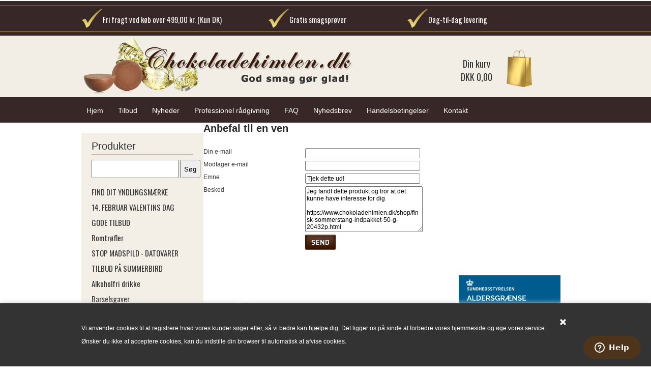

--- FILE ---
content_type: text/html; Charset=UTF-8
request_url: https://www.chokoladehimlen.dk/shop/tip.html&productid=6610914477&VariantIdSelected=0
body_size: 16515
content:
<!DOCTYPE html>
<html lang='da' class="webshop-html" xmlns:fb="http://ogp.me/ns/fb#">
<head>
<title>Chokolade. Chokoladegaver, lakrids, gavekurve og firmagaver. Gourmet og chokolade til dig selv</title>
<!-- TrustBox script -->
<script type="text/javascript" src="//widget.trustpilot.com/bootstrap/v5/tp.widget.bootstrap.min.js" async></script>
<!-- End TrustBox script -->
    <meta http-equiv="Content-Type" content="text/html;charset=UTF-8" />
    <meta name="generator" content="DanDomain Webshop" />
    <link rel="canonical" href="https://www.chokoladehimlen.dk/shop/tip.html"/>
    <meta name="robots" content="noindex">
    <meta http-equiv="Page-Enter" content="blendTrans(Duration=0)">
    <meta http-equiv="Page-Exit" content="blendTrans(Duration=0)">
    <link href="/shop/frontend/public/css/webshop.css?v=8.117.5220" rel="stylesheet" type="text/css">
    <script type="text/javascript">
        var UsesOwnDoctype = true
        var LanguageID = '28';
        var ReloadBasket = '';
        var MaxBuyMsg = 'Antal må ikke være større end';
        var MinBuyMsg = 'Antal må ikke være mindre end';
        var SelectVarMsg = 'Hov! Venligst vælg en variant i drop-down menuen ved siden af prisen før køb. Tak ;o)';
        var ProductNumber = '';
        var ProductVariantMasterID = '';
        var Keyword = '';
        var SelectVarTxt = 'Vælg her';
        var ShowBasketUrl = '/shop/showbasket.html';
        var CurrencyReturnUrl = '/shop/tip.html&amp;productid=6610914477&amp;VariantIdSelected=0';
        var ReqVariantSelect = 'true';
        var EnablePicProtect = false;
        var PicprotectMsg = '';
        var AddedToBasketMessageTriggered = false;
        var CookiePolicy = {"cookiesRequireConsent":false,"allowTrackingCookies":true,"allowStatisticsCookies":true,"allowFunctionalCookies":true};
        setInterval(function(){SilentAjaxGetRequest(location.href);},900000);
    </script>
<script>
window.dataLayer = window.dataLayer || [];
function gtag(){dataLayer.push(arguments);}
gtag('consent', 'default', {
'ad_storage': 'denied',
'analytics_storage': 'denied',
'ad_user_data': 'denied',
'ad_personalization': 'denied',
'personalization_storage': 'denied',
'functionality_storage': 'denied',
'security_storage': 'granted'
});
</script>

<script src="https://www.googletagmanager.com/gtag/js?id=G-T4RZ43EE7R" class="shop-native-gtag-script" async ></script>
<script>
window.dataLayer = window.dataLayer || [];
function gtag(){dataLayer.push(arguments);}
gtag('js', new Date());
gtag('config', 'G-T4RZ43EE7R', { 'anonymize_ip': true });
gtag('set', 'ads_data_redaction', true);
gtag('config', 'AW-11243261146', { 'anonymize_ip': true,'send_page_view': false });
</script>

<script type="application/javascript" class="ce-script">
!function(f,b,e,v,n,t,s)
{if(f.fbq)return;n=f.fbq=function(){n.callMethod?
n.callMethod.apply(n,arguments):n.queue.push(arguments)};
if(!f._fbq)f._fbq=n;n.push=n;n.loaded=!0;n.version='2.0';
n.queue=[];t=b.createElement(e);t.async=!0;
t.src=v;s=b.getElementsByTagName(e)[0];
s.parentNode.insertBefore(t,s)}(window,document,'script',
'https://connect.facebook.net/en_US/fbevents.js');
fbq('init', '480891290809352'); 
</script>
<noscript><img height="1" width="1" style="display:none"
src="https://www.facebook.com/tr?id=480891290809352&ev=PageView&noscript=1"/>
</noscript>
<script type="application/javascript" class="ce-script">fbq('track', 'PageView',{},{eventID: 'EE75CDE8-BF6E-4D94-AF4D-8F8377F93B4D'});</script>
    <script type="text/javascript" src="/shop/frontend/public/js/webshop.all.min.js?v=8.117.5220"></script>

<script>
function getCookie(name) {
  const match = document.cookie.match(new RegExp('(^| )' + name + '=([^;]+)'));
  return match ? match[2] : null;
}
</script>
<meta name="google-site-verification" content="hM7uauTrNQlWVbSBe5H93arWWf2PCurnKPNn0zFBxdY" />
<link href="/chokoladehimlen/includes/style.css" rel="stylesheet" type="text/css">
<!--[if IE]>
<link href="/chokoladehimlen/includes/IEstyle.css" rel="stylesheet" type="text/css">
<![endif]-->

<!-- <script src="http://code.jquery.com/jquery-1.9.1.min.js"></script>-->
<!-- <script type="text/javascript" language="javascript" src="/includes/jquery-1.5.min.js"></script>-->
<script type="text/javascript" src="/chokoladehimlen/includes/functions.js"></script>
<link rel="shortcut icon" href="/chokoladehimlen/images/favicon.ico" />
<script type="text/javascript" src="/includes/chokoFunction.js"></script>
<!--script type="text/javascript" src="/login/modules/saveBasket/js/shop.js"></script-->
<style>
#shopLayOut_Topmenu_TD img {
display: none;
}
</style>
<script async src="https://mitid.bewise.dk/script/52b93706-2f18-42ef-b2e6-2636e2553379/1952302"></script>
<script>
(function() {
  const params = new URLSearchParams(window.location.search);
  const fbclid = params.get('fbclid');
  if (fbclid) {
    const d = new Date();
    d.setTime(d.getTime() + (90*24*60*60*1000)); // 90 dage
    document.cookie = "_fbc=fb.1." + Math.floor(Date.now() / 1000) + "." + fbclid + "; expires=" + d.toUTCString() + "; path=/";
  }
})();
</script>

<meta name="viewport" content="width=device-width, user-scalable=no">
<!-- <script type="text/javascript" src="/images/skins/ji-2016-skin/js/jquery-1.12.1.min.js"></script>
<script type="text/javascript" src="/images/skins/ji-2016-skin/js/ji-2016-skin-menu.js"></script>
-->

<script type="text/javascript" src="/images/skins/ch2016/js/ch2016-menu.js"></script>

<link href='https://fonts.googleapis.com/css?family=Oswald:400,700,300' rel='stylesheet' type='text/css'>
<link href="/images/skins/ch2016/css/ch2016-main.css" rel="stylesheet" type="text/css">
<link href="/images/skins/tidy/css/tidy.min.css?0310241" rel="stylesheet" type="text/css">
<STYLE TYPE="TEXT/CSS">
#prodcard_image img{
 max-height:275px;
 width:auto;
 }
</STYLE>

<style type="text/css">
  #top_menu_wrapper {
	height: 50px;
	position: relative;
}

@media screen and (max-width: 767px) {

	#top_menu_wrapper {
		display: block !important;
	}

	#top_menu_wrapper > .container {
		width: auto;
	}

	#top_menu_wrapper:after {
		content: '';
		display: block;
		height: 100%;
		width: 100px;
		background: -moz-linear-gradient(left, rgba(56,39,39,0) 0%, rgba(56,39,39,1) 100%);
		background: -webkit-linear-gradient(left, rgba(56,39,39,0) 0%,rgba(56,39,39,1) 100%);
		background: linear-gradient(to right, rgba(56,39,39,0) 0%,rgba(56,39,39,1) 100%);
		position: absolute;
		top: 0;
		right: 0;
	}

	#top_menu_wrapper > .container > .row {
		white-space: nowrap;
		overflow: scroll;
		-webkit-overflow-scrolling: touch;
    	-ms-overflow-style: none;
    	overflow: -moz-scrollbars-none;
    	padding-bottom: 10px;
	}
	#top_menu_wrapper > .container > .row::-webkit-scrollbar { 
	    display: none;
	}

	#top_menu_wrapper #top_menu {
		padding-right: 100px;
		float: left;
	}
	#bottom_wrapper #smiley_report {
		border-radius: 5px;
	}
}
  #logbuy {
    background-color: #ffffff;
    padding: 3px;		
  }

  #logbuy img {
    width: 100px;
    margin: 15px auto;
    background-color: #ffffff;
  }
  #breadcrum h1 {
	margin-bottom: 20px;
  }
  .content-statements {
	display: flex;
	flex-wrap: wrap;
	justify-content: space-around;
	align-items: center;
	padding: 40px 0px 40px 15px;
	text-align: center;
    clear: both;
}
.content-statements > div {
	display: inline-block !important;
    padding: 10px !important;
}
  /* Mobile search */
  #mobile-search-form {
      visibility: hidden;
      opacity: 0;
      position: absolute;
      z-index: 9999;
      left: 5px;
      right: 5px;
      background: white;
      padding: 0;
      transition: all 0.2s ease-in-out;
  }
  #mob_search_button img {
      transition: 0.2s ease-in-out;
  }
  #mob_search_button.open img {
      background: rgba(255, 255, 255, 0.25);
  }
  #mob_search_button.open #mobile-search-form {
      visibility: visible;
      opacity: 1;
  }
  #mobile-search-input {
      line-height: 45px;
      font-size: 16px;
      padding: 0 15px;
      width: 100%;
      margin: 0;
      border: none;
      box-sizing: border-box;
  }
  #mobile-search-submit {
      position: absolute;
      top: 0;
      right: 0;
      height: 100%;
      border: none;
      background: #f3efe5;
      font-size: 16px;
      font-weight: bold;
      padding: 0 20px;
      margin: 0px;
      box-sizing: border-box;
  }

</style>

<meta name="facebook-domain-verification" content="sxy31mtovdxllpkshlil9q6adiijpm"
</head>


<body class="webshop-tip webshop-body">
<!--Start of Zopim Live Chat Script-->
<script type="text/javascript">
window.$zopim||(function(d,s){var z=$zopim=function(c){z._.push(c)},$=z.s=
d.createElement(s),e=d.getElementsByTagName(s)[0];z.set=function(o){z.set.
_.push(o)};z._=[];z.set._=[];$.async=!0;$.setAttribute('charset','utf-8');
$.src='//cdn.zopim.com/?14kekfTuwZG1n9zfCUrDn5qy5mCP3g0t';z.t=+new Date;$.
type='text/javascript';e.parentNode.insertBefore($,e)})(document,'script');
</script>
<!--End of Zopim Live Chat Script-->
<style type="text/css">   #CookiePolicy {       background-color: #333333;       color: #FFFFFF;       left: 0;       width: 100%;       text-align: center;       z-index: 999;   }       #CookiePolicy h1, #CookiePolicy h2, #CookiePolicy h3, #CookiePolicy h4, #CookiePolicy h5  {       color: #FFFFFF;   }   #CookiePolicy label  {       color: #FFFFFF;   }       #CookiePolicy .Close {       display: block;       text-decoration: none;       font-size: 14px;       height: 20px;       position: absolute;       right: 10px;       top: 0;       width: 20px;       color: #FFFFFF;   }       .CookiePolicyCenterText {      margin: 30px auto;      text-align: left;      max-width: 100%;      position: relative;      width: 980px;   }       .CookiePolicyText {      padding-left:10px;   }</style>    <!--googleoff: all-->
<div id="CookiePolicy" class="fixed-bottom"><div class="CookiePolicyCenterText"><div class="CookiePolicyText"><p>
	Vi anvender cookies til at registrere hvad vores kunder søger efter, så vi bedre kan hjælpe dig. Det ligger os på sinde at forbedre vores hjemmeside og øge vores service.
</p>

<p>
	Ønsker du ikke at acceptere cookies, kan du indstille din browser til automatisk at afvise cookies.
</p>
</div><a id="CookiePolicyClose" class="Close shop-icon-x" href="javascript:cookiePolicyClose()"></a></div></div>
<!--googleon: all-->
<div id="top_statements_wrapper" class="is-hidden-s is-hidden-m is-visible-l">
    <div class="container">
        <div class="row sw_clearfix">
            <div id="top_statement_first" class="col-m-4 col-l-4 sw_clearfix">
                <div class="top_bullet">
                    <img class="responsive" src="/images/skins/ch2016/images/ch-topstatements-bullet.png">
                </div>
                <div class="top_bullet_text">
                    Fri fragt ved køb over 499,00 kr.  (Kun DK)
                </div>
            </div>
            <div id="top_statement_second" class="col-m-4 col-l-4 sw_clearfix">
                <div style="margin-right:auto;margin-left:auto">
                    <div class="top_bullet">
                        <img class="responsive" src="/images/skins/ch2016/images/ch-topstatements-bullet.png">
                    </div>
                    <div class="top_bullet_text">
                        Gratis smagsprøver
                    </div>
                </div>
            </div>
            <div id="top_statement_third" class="col-m-4 col-l-4 sw_clearfix">
                <div class="top_bullet">
                    <img class="responsive" src="/images/skins/ch2016/images/ch-topstatements-bullet.png">
                </div>
                <div class="top_bullet_text">
                    Dag-til-dag levering
                </div>
            </div>
        </div>
    </div>
</div>
<div id="top_corporate_wrapper">
    <div class="container">
        <div class="row sw_clearfix">
            <div id="top_logo" class="col-s-4 col-m-9 col-l-8">
                <a href="/shop/frontpage.html"><img class="responsive" src="/images/skins/ch2016/images/ch-logo.png"></a>
            </div>
            <div id="top_basket" class="is-hidden-s is-hidden-m is-visible-l col-s-2 col-m-4 col-l-3 pull-right">
                <div class="col-s-2 col-m-7 col-l-4" id="top_basket_count"><span id="top_basket_text">Din kurv<br>DKK 0,00</span></div>
<div class="col-s-2 col-m-4 col-l-46" id="top_basket_link"><a href="/shop/showbasket.html"><img class="responsive" src="/images/skins/ch2016/images/ch-kurv.png"></a></div>

            </div>
        </div>
    </div>
</div>
<div id="mob_menu_wrapper" class="is-hidden-l">
    <div class="container">
        <div class="row sw_clearfix">
            <div id="mob_menu_button" class="col-s-1 col-m-2">
                <img class="responsive" src="/images/skins/ch2016/images/ch-mob-menu-button.png">
            </div>
            <div id="mob_search_button" class="col-s-1 col-m-2">
                <img class="responsive" src="/images/skins/ch2016/images/icon-search-white_50x50.svg">
                <form method="POST" action="/shop/search-1.html" id="mobile-search-form">
                    <input type="text" name="Keyword" id="mobile-search-input" placeholder="Indtast søgeord...">
                    <button name="Search" id="mobile-search-submit">Søg</button>
                </form>
            </div>
            <div id="mob_prod_menu" class="col-s-2 col-m-4">
                <div id="ProductmenuContainer_DIV" class="ProductmenuContainer_DIV"><style type="text/css">.ProductMenu_MenuItemBold{font-weight:bold;}</style><ul id="ProductMenu_List"><li class="RootCategory_Productmenu has-dropdown"><a href="/shop/find-dit-yndlingsmaerke-511s1.html" class="Deactiv_Productmenu Deactiv_ProductMenu CategoryLink0_Productmenu" title="FIND DIT YNDLINGSMÆRKE"><span class="ProductMenu_MenuItemBold">FIND DIT YNDLINGSMÆRKE</span></a></li><li class="RootCategory_Productmenu"><a href="/shop/14-februar-valentins-527c1.html" class="Deactiv_Productmenu Deactiv_ProductMenu CategoryLink0_Productmenu" title="14. FEBRUAR VALENTINS DAG ">14. FEBRUAR VALENTINS DAG </a></li><li class="RootCategory_Productmenu"><a href="/shop/gode-tilbud-1031c1.html" class="Deactiv_Productmenu Deactiv_ProductMenu CategoryLink0_Productmenu" title="GODE TILBUD">GODE TILBUD</a></li><li class="RootCategory_Productmenu"><a href="/shop/romtroefler-923c1.html" class="Deactiv_Productmenu Deactiv_ProductMenu CategoryLink0_Productmenu" title="Romtrøfler">Romtrøfler</a></li><li class="RootCategory_Productmenu"><a href="/shop/stop-madspild-datovarer-860c1.html" class="Deactiv_Productmenu Deactiv_ProductMenu CategoryLink0_Productmenu" title="STOP MADSPILD - DATOVARER">STOP MADSPILD - DATOVARER</a></li><li class="RootCategory_Productmenu"><a href="/shop/tilbud-paa-summerbird-871c1.html" class="Deactiv_Productmenu Deactiv_ProductMenu CategoryLink0_Productmenu" title="TILBUD PÅ SUMMERBIRD">TILBUD PÅ SUMMERBIRD</a></li><li class="RootCategory_Productmenu"><a href="/shop/alkoholfri-drikke-737c1.html" class="Deactiv_Productmenu Deactiv_ProductMenu CategoryLink0_Productmenu" title="Alkoholfri drikke">Alkoholfri drikke</a></li><li class="RootCategory_Productmenu"><a href="/shop/barselsgaver-754c1.html" class="Deactiv_Productmenu Deactiv_ProductMenu CategoryLink0_Productmenu" title="Barselsgaver">Barselsgaver</a></li><li class="RootCategory_Productmenu"><a href="/shop/bolcher-756c1.html" class="Deactiv_Productmenu Deactiv_ProductMenu CategoryLink0_Productmenu" title="Bolcher">Bolcher</a></li><li class="RootCategory_Productmenu"><a href="/shop/bryllup-877c1.html" class="Deactiv_Productmenu Deactiv_ProductMenu CategoryLink0_Productmenu" title="Bryllup">Bryllup</a></li><li class="RootCategory_Productmenu has-dropdown"><a href="/shop/boerneslik-656s1.html" class="Deactiv_Productmenu Deactiv_ProductMenu CategoryLink0_Productmenu" title="Børneslik"><span class="ProductMenu_MenuItemBold">Børneslik</span></a></li><li class="RootCategory_Productmenu"><a href="/shop/cava-champagne-bobler-841c1.html" class="Deactiv_Productmenu Deactiv_ProductMenu CategoryLink0_Productmenu" title="Cava & Champagne - Bobler">Cava & Champagne - Bobler</a></li><li class="RootCategory_Productmenu"><a href="/shop/chips-958c1.html" class="Deactiv_Productmenu Deactiv_ProductMenu CategoryLink0_Productmenu" title="Chips">Chips</a></li><li class="RootCategory_Productmenu"><a href="/shop/chokolade-i-koekkenet-919c1.html" class="Deactiv_Productmenu Deactiv_ProductMenu CategoryLink0_Productmenu" title="Chokolade i køkkenet">Chokolade i køkkenet</a></li><li class="RootCategory_Productmenu"><a href="/shop/chokolade-til-moede-10c1.html" class="Deactiv_Productmenu Deactiv_ProductMenu CategoryLink0_Productmenu" title="Chokolade til møde, messe og fest">Chokolade til møde, messe og fest</a></li><li class="RootCategory_Productmenu"><a href="/shop/chokolade-troefler-867c1.html" class="Deactiv_Productmenu Deactiv_ProductMenu CategoryLink0_Productmenu" title="Chokolade Trøfler">Chokolade Trøfler</a></li><li class="RootCategory_Productmenu"><a href="/shop/chokoladebar-1002c1.html" class="Deactiv_Productmenu Deactiv_ProductMenu CategoryLink0_Productmenu" title="Chokoladebar">Chokoladebar</a></li><li class="RootCategory_Productmenu"><a href="/shop/chokoladefigner-975c1.html" class="Deactiv_Productmenu Deactiv_ProductMenu CategoryLink0_Productmenu" title="Chokoladefigner">Chokoladefigner</a></li><li class="RootCategory_Productmenu has-dropdown"><a href="/shop/chokoladehimlen-business-460s1.html" class="Deactiv_Productmenu Deactiv_ProductMenu CategoryLink0_Productmenu" title="Chokoladehimlen Business"><span class="ProductMenu_MenuItemBold">Chokoladehimlen Business</span></a></li><li class="RootCategory_Productmenu"><a href="/shop/chokoladekugler-fra-cocoture-802c1.html" class="Deactiv_Productmenu Deactiv_ProductMenu CategoryLink0_Productmenu" title="Chokoladekugler fra Cocoture">Chokoladekugler fra Cocoture</a></li><li class="RootCategory_Productmenu"><a href="/shop/chokoladeplader-939c1.html" class="Deactiv_Productmenu Deactiv_ProductMenu CategoryLink0_Productmenu" title="Chokoladeplader">Chokoladeplader</a></li><li class="RootCategory_Productmenu"><a href="/shop/chokoladeaesker-585c1.html" class="Deactiv_Productmenu Deactiv_ProductMenu CategoryLink0_Productmenu" title="Chokoladeæsker">Chokoladeæsker</a></li><li class="RootCategory_Productmenu has-dropdown"><a href="/shop/delikatesser-specialiteter-518s1.html" class="Deactiv_Productmenu Deactiv_ProductMenu CategoryLink0_Productmenu" title="Delikatesser & specialiteter"><span class="ProductMenu_MenuItemBold">Delikatesser & specialiteter</span></a></li><li class="RootCategory_Productmenu"><a href="/shop/designvarer-koekkengrej-549c1.html" class="Deactiv_Productmenu Deactiv_ProductMenu CategoryLink0_Productmenu" title="Designvarer & køkkengrej">Designvarer & køkkengrej</a></li><li class="RootCategory_Productmenu"><a href="/shop/fairtrade-982c1.html" class="Deactiv_Productmenu Deactiv_ProductMenu CategoryLink0_Productmenu" title="Fairtrade">Fairtrade</a></li><li class="RootCategory_Productmenu"><a href="/shop/flowpack-perfekt-til-901c1.html" class="Deactiv_Productmenu Deactiv_ProductMenu CategoryLink0_Productmenu" title="Flowpack - Perfekt til møde & fest">Flowpack - Perfekt til møde & fest</a></li><li class="RootCategory_Productmenu"><a href="/shop/floedeboller-733c1.html" class="Deactiv_Productmenu Deactiv_ProductMenu CategoryLink0_Productmenu" title="Flødeboller">Flødeboller</a></li><li class="RootCategory_Productmenu"><a href="/shop/fransk-nougat-848c1.html" class="Deactiv_Productmenu Deactiv_ProductMenu CategoryLink0_Productmenu" title="Fransk Nougat">Fransk Nougat</a></li><li class="RootCategory_Productmenu has-dropdown"><a href="/shop/fyldt-chokolade-492s1.html" class="Deactiv_Productmenu Deactiv_ProductMenu CategoryLink0_Productmenu" title="Fyldt chokolade"><span class="ProductMenu_MenuItemBold">Fyldt chokolade</span></a></li><li class="RootCategory_Productmenu"><a href="/shop/gavekurve-gourmetgaver-461c1.html" class="Deactiv_Productmenu Deactiv_ProductMenu CategoryLink0_Productmenu" title="Gavekurve & Gourmetgaver ">Gavekurve & Gourmetgaver </a></li><li class="RootCategory_Productmenu"><a href="/shop/gaveaesker-til-enhver-962c1.html" class="Deactiv_Productmenu Deactiv_ProductMenu CategoryLink0_Productmenu" title="GAVEÆSKER TIL ENHVER ANLEDNING">GAVEÆSKER TIL ENHVER ANLEDNING</a></li><li class="RootCategory_Productmenu"><a href="/shop/gelantinefri-984c1.html" class="Deactiv_Productmenu Deactiv_ProductMenu CategoryLink0_Productmenu" title="Gelantinefri">Gelantinefri</a></li><li class="RootCategory_Productmenu"><a href="/shop/glutenfri-476c1.html" class="Deactiv_Productmenu Deactiv_ProductMenu CategoryLink0_Productmenu" title="Glutenfri">Glutenfri</a></li><li class="RootCategory_Productmenu"><a href="/shop/grill-931c1.html" class="Deactiv_Productmenu Deactiv_ProductMenu CategoryLink0_Productmenu" title="Grill">Grill</a></li><li class="RootCategory_Productmenu"><a href="/shop/hedvin-844c1.html" class="Deactiv_Productmenu Deactiv_ProductMenu CategoryLink0_Productmenu" title="Hedvin">Hedvin</a></li><li class="RootCategory_Productmenu"><a href="/shop/hvidvin-843c1.html" class="Deactiv_Productmenu Deactiv_ProductMenu CategoryLink0_Productmenu" title="Hvidvin">Hvidvin</a></li><li class="RootCategory_Productmenu"><a href="/shop/iskaffe-799c1.html" class="Deactiv_Productmenu Deactiv_ProductMenu CategoryLink0_Productmenu" title="Iskaffe">Iskaffe</a></li><li class="RootCategory_Productmenu"><a href="/shop/kaffe-chokolade-735c1.html" class="Deactiv_Productmenu Deactiv_ProductMenu CategoryLink0_Productmenu" title="Kaffe chokolade">Kaffe chokolade</a></li><li class="RootCategory_Productmenu"><a href="/shop/kaffe-kakao-the-691c1.html" class="Deactiv_Productmenu Deactiv_ProductMenu CategoryLink0_Productmenu" title="Kaffe, kakao & the">Kaffe, kakao & the</a></li><li class="RootCategory_Productmenu"><a href="/shop/karameller-484c1.html" class="Deactiv_Productmenu Deactiv_ProductMenu CategoryLink0_Productmenu" title="Karameller">Karameller</a></li><li class="RootCategory_Productmenu has-dropdown"><a href="/shop/koeb-efter-pris-52s1.html" class="Deactiv_Productmenu Deactiv_ProductMenu CategoryLink0_Productmenu" title="KØB EFTER PRIS"><span class="ProductMenu_MenuItemBold">KØB EFTER PRIS</span></a></li><li class="RootCategory_Productmenu"><a href="/shop/lakrids-528c1.html" class="Deactiv_Productmenu Deactiv_ProductMenu CategoryLink0_Productmenu" title="Lakrids">Lakrids</a></li><li class="RootCategory_Productmenu"><a href="/shop/lakrids-med-chokolade-987c1.html" class="Deactiv_Productmenu Deactiv_ProductMenu CategoryLink0_Productmenu" title="Lakrids med Chokolade">Lakrids med Chokolade</a></li><li class="RootCategory_Productmenu"><a href="/shop/lakridsstaenger-1008c1.html" class="Deactiv_Productmenu Deactiv_ProductMenu CategoryLink0_Productmenu" title="Lakridsstænger">Lakridsstænger</a></li><li class="RootCategory_Productmenu"><a href="/shop/laktosefri-898c1.html" class="Deactiv_Productmenu Deactiv_ProductMenu CategoryLink0_Productmenu" title="Laktosefri">Laktosefri</a></li><li class="RootCategory_Productmenu"><a href="/shop/logo-vand-897c1.html" class="Deactiv_Productmenu Deactiv_ProductMenu CategoryLink0_Productmenu" title="Logo vand">Logo vand</a></li><li class="RootCategory_Productmenu"><a href="/shop/logo-varer-1018c1.html" class="Deactiv_Productmenu Deactiv_ProductMenu CategoryLink0_Productmenu" title="Logo varer">Logo varer</a></li><li class="RootCategory_Productmenu"><a href="/shop/lys-til-batteri-821c1.html" class="Deactiv_Productmenu Deactiv_ProductMenu CategoryLink0_Productmenu" title="Lys til batteri">Lys til batteri</a></li><li class="RootCategory_Productmenu"><a href="/shop/laekkerier-til-weekenden-989c1.html" class="Deactiv_Productmenu Deactiv_ProductMenu CategoryLink0_Productmenu" title="Lækkerier til weekenden">Lækkerier til weekenden</a></li><li class="RootCategory_Productmenu"><a href="/shop/noedder-mandler-683c1.html" class="Deactiv_Productmenu Deactiv_ProductMenu CategoryLink0_Productmenu" title="Nødder & mandler">Nødder & mandler</a></li><li class="RootCategory_Productmenu"><a href="/shop/popcorn-774c1.html" class="Deactiv_Productmenu Deactiv_ProductMenu CategoryLink0_Productmenu" title="Popcorn ">Popcorn </a></li><li class="RootCategory_Productmenu"><a href="/shop/portvin-952c1.html" class="Deactiv_Productmenu Deactiv_ProductMenu CategoryLink0_Productmenu" title="Portvin">Portvin</a></li><li class="RootCategory_Productmenu"><a href="/shop/paalaegschokolade-944c1.html" class="Deactiv_Productmenu Deactiv_ProductMenu CategoryLink0_Productmenu" title="Pålægschokolade">Pålægschokolade</a></li><li class="RootCategory_Productmenu has-dropdown"><a href="/shop/ren-chokolade-479s1.html" class="Deactiv_Productmenu Deactiv_ProductMenu CategoryLink0_Productmenu" title="Ren chokolade"><span class="ProductMenu_MenuItemBold">Ren chokolade</span></a></li><li class="RootCategory_Productmenu"><a href="/shop/rose-845c1.html" class="Deactiv_Productmenu Deactiv_ProductMenu CategoryLink0_Productmenu" title="Rosé">Rosé</a></li><li class="RootCategory_Productmenu"><a href="/shop/roedvin-842c1.html" class="Deactiv_Productmenu Deactiv_ProductMenu CategoryLink0_Productmenu" title="Rødvin">Rødvin</a></li><li class="RootCategory_Productmenu"><a href="/shop/sig-det-med-663c1.html" class="Deactiv_Productmenu Deactiv_ProductMenu CategoryLink0_Productmenu" title="Sig det med hjerter!">Sig det med hjerter!</a></li><li class="RootCategory_Productmenu"><a href="/shop/skumfiduser-881c1.html" class="Deactiv_Productmenu Deactiv_ProductMenu CategoryLink0_Productmenu" title="Skumfiduser">Skumfiduser</a></li><li class="RootCategory_Productmenu"><a href="/shop/smagfuld-by-almuegaarden-878c1.html" class="Deactiv_Productmenu Deactiv_ProductMenu CategoryLink0_Productmenu" title="SMAGFULD by Almuegaarden">SMAGFULD by Almuegaarden</a></li><li class="RootCategory_Productmenu"><a href="/shop/smaakager-953c1.html" class="Deactiv_Productmenu Deactiv_ProductMenu CategoryLink0_Productmenu" title="Småkager">Småkager</a></li><li class="RootCategory_Productmenu"><a href="/shop/specialoel-801c1.html" class="Deactiv_Productmenu Deactiv_ProductMenu CategoryLink0_Productmenu" title="Specialøl">Specialøl</a></li><li class="RootCategory_Productmenu"><a href="/shop/spiritus-685c1.html" class="Deactiv_Productmenu Deactiv_ProductMenu CategoryLink0_Productmenu" title="Spiritus">Spiritus</a></li><li class="RootCategory_Productmenu"><a href="/shop/staenger-5-stk-971c1.html" class="Deactiv_Productmenu Deactiv_ProductMenu CategoryLink0_Productmenu" title="Stænger - 5 STK. 60,00 KR. ">Stænger - 5 STK. 60,00 KR. </a></li><li class="RootCategory_Productmenu"><a href="/shop/sukkerfri-477c1.html" class="Deactiv_Productmenu Deactiv_ProductMenu CategoryLink0_Productmenu" title="Sukkerfri">Sukkerfri</a></li><li class="RootCategory_Productmenu"><a href="/shop/veganske-og-vegetariske-743c1.html" class="Deactiv_Productmenu Deactiv_ProductMenu CategoryLink0_Productmenu" title="Veganske og vegetariske produkter">Veganske og vegetariske produkter</a></li><li class="RootCategory_Productmenu"><a href="/shop/velvaere--og-livsstilsprodukter-854c1.html" class="Deactiv_Productmenu Deactiv_ProductMenu CategoryLink0_Productmenu" title="Velvære- og livsstilsprodukter">Velvære- og livsstilsprodukter</a></li><li class="RootCategory_Productmenu has-dropdown"><a href="/shop/vin-cava-vand-674s1.html" class="Deactiv_Productmenu Deactiv_ProductMenu CategoryLink0_Productmenu" title="Vin, cava & vand"><span class="ProductMenu_MenuItemBold">Vin, cava & vand</span></a></li><li class="RootCategory_Productmenu"><a href="/shop/vingummi-741c1.html" class="Deactiv_Productmenu Deactiv_ProductMenu CategoryLink0_Productmenu" title="Vingummi">Vingummi</a></li><li class="RootCategory_Productmenu"><a href="/shop/julekalendere-2025-546c1.html" class="Deactiv_Productmenu Deactiv_ProductMenu CategoryLink0_Productmenu" title="JULEKALENDERE 2025">JULEKALENDERE 2025</a></li><li class="RootCategory_Productmenu"><a href="/shop/oekologi-475c1.html" class="Deactiv_Productmenu Deactiv_ProductMenu CategoryLink0_Productmenu" title="Økologi">Økologi</a></li></ul><!--<CategoryStructure></CategoryStructure>-->
<!--Loaded from disk cache--></div><input type="hidden" value="" id="RootCatagory"><!--categories loaded in: 21ms--><div id="newsmail_widget">
	<div id="newsmail_widget_image">
		<img class="responsive" src="/images/skins/ch2016/images/ch-newsmail-widget.png">
	</div>
	<form action="https://gavehimlen-aps.clients.ubivox.com/handlers/post/" method="post">
		<input type="hidden" name="action" id="formfield_action" value="subscribe" />
		<input type="hidden" name="lists" value="2492" />
		<div id="newsmail_widget_text">
			Modtag tilbud, nyheder, opskrifter og andre lækkerier.
		</div>
		<div id="newsmail_widget_input">
			<input type="text" name="email_address" id="email_address_id" value="Din e-mail" onfocus="if(this.value=='Din e-mail')this.value=''" id="emailField" onblur="if(this.value=='')this.value='Din e-mail'" />	
		</div>
		<div id="newsmail_widget_buttons">
			<input type="image" src="/chokoladehimlen/images/buttons/signupBtn.png" style="margin-right:9px;" onclick="document.getElementById('formfield_action').value = 'subscribe'"><input type="image" style="margin-right:9px;" src="/chokoladehimlen/images/buttons/signoffBtn.png"  onclick="document.getElementById('formfield_action').value = 'unsubscribe'">	
		</div>
	</form>
</div>


<form action="https://gavehimlen-aps.clients.ubivox.com/handlers/post/" method="post" style="width:220px;margin:0px 0px 5px 0px;">
  <input type="hidden" name="action" id="formfield_action" value="subscribe" />
  <input type="hidden" name="lists" value="2492" />
<table cellspacing="0" border="0" cellpadding="0" id="newsletterBox">
  <tr>
    <td style="background:#618D80; color:#fff; font-weight:bold; font-size:14px; font-family:verdana;"><div style="padding:10px;">Nyhedsbrev</div></td>
  </tr>
  <tr>
    <td style="padding-top:10px;">Modtag tilbud, nyheder, opskrifter og andre lækkerier.</td>
  </tr>
  <tr>
    <td><input type="text" name="email_address" id="email_address_id" value="Din e-mail" onfocus="if(this.value=='Din e-mail')this.value=''" id="emailField" onblur="if(this.value=='')this.value='Din e-mail'" /></td>
  </tr>
  <tr>
    <td style="padding-bottom:16px;"><input type="image" src="/chokoladehimlen/images/buttons/signupBtn.png" style="margin-right:9px;" onclick="document.getElementById('formfield_action').value = 'subscribe'"><input type="image" style="margin-right:9px;" src="/chokoladehimlen/images/buttons/signoffBtn.png"  onclick="document.getElementById('formfield_action').value = 'unsubscribe'"></td>
  </tr>
</table>
</form>
<div id="giftCard"><a href="/shop/gavekort-til-chokolade-4891p.html"><!--Giv et gavekort der smager--><br /><!--af noget.--></a></div>
<div style="margin-top:15px; text-align:center;">
  <a href="http://www.emaerket.dk/e-maerket/www.chokoladehimlen.dk" target="BLANK" rel="nofollow"><img src="/images/emaerket/emaerket_godkendt1.gif" style="border:none;width:100px;"></a>

</div>
            </div>
            <div id="mob_top_basket" class="col-s-2 col-m-2 pull-right">
                <div class="col-s-2 col-m-7 col-l-4" id="top_basket_count"><span id="top_basket_text">Din kurv<br>DKK 0,00</span></div>
<div class="col-s-2 col-m-4 col-l-46" id="top_basket_link"><a href="/shop/showbasket.html"><img class="responsive" src="/images/skins/ch2016/images/ch-kurv.png"></a></div>

            </div>
        </div>
    </div>
</div>
<div id="top_menu_wrapper" class="is-hidden-s is-visible-m">
    <div class="container">
        <div class="row sw_clearfix">
            <div id="top_menu">
                <style>
  #ShopLayOut_Topmenu_TD{
    position:relative;
  }
  #valentineimg{
  	display: inline !important;
    position: absolute;
    right: 13;
    top: -12;
    width: 87px;
  }
</style>
<!--<a href="http://www.chokoladehimlen.dk/shop/valentins-dag-14-527c1.html">
<img src="http://www.chokoladehimlen.dk/images/design/chokoladehimlen/temaer/valentine2014/valentinemenuimg.png" id="valentineimg" style="" />
</a>--><a class="Link_Topmenu Link_Idle_Topmenu" href="/">Hjem</a><span class="Link_Spacer_Topmenu">&nbsp;|&nbsp;</span><a class="Link_Topmenu Link_Idle_Topmenu" href="/shop/specialoffer-ALL-1.html">Tilbud</a><span class="Link_Spacer_Topmenu">&nbsp;|&nbsp;</span><a class="Link_Topmenu Link_Idle_Topmenu" href="/shop/news-ALL-1.html">Nyheder</a><span class="Link_Spacer_Topmenu">&nbsp;|&nbsp;</span><a class="Link_Topmenu Link_Idle_Topmenu" href="/shop/cms-hvem-er-chokoladehimlen.html">Professionel rådgivning</a><span class="Link_Spacer_Topmenu">&nbsp;|&nbsp;</span><a class="Link_Topmenu Link_Idle_Topmenu" href="/shop/profile.html">FAQ</a><span class="Link_Spacer_Topmenu">&nbsp;|&nbsp;</span><a class="Link_Topmenu Link_Idle_Topmenu" href="/shop/cms-chokoladehimlens-nyhedsbrev.html">Nyhedsbrev</a><span class="Link_Spacer_Topmenu">&nbsp;|&nbsp;</span><a class="Link_Topmenu Link_Idle_Topmenu" href="/shop/terms.html">Handelsbetingelser</a><span class="Link_Spacer_Topmenu">&nbsp;|&nbsp;</span><a class="Link_Topmenu Link_Idle_Topmenu" href="/shop/cms-kontakt-chokoladehimlen.html">Kontakt</a>
            </div>
        </div>
    </div>
</div>
<div id="content_wrapper">
    <div class="container">
        <div class="row sw_clearfix">
            <div id="prod_menu" class="is-hidden-s is-hidden-m is-visible-l col-l-3">
                <div class="Heading_ProductMenu">
                    Produkter
                </div>
                <div id="prod_search">
                    <form ID="Search_Form" method="POST" action="/shop/search-1.html" style="margin:0;"><input type="hidden" name="InitSearch" value="1"><span class="SearchTitle_SearchPage"></span><input type="text" name="Keyword" maxlength="50" size="12" class="SearchField_SearchPage" value=""><span class="nbsp">&nbsp;</span><input type="submit" value="Søg" name="Search" class="SubmitButton_SearchPage"><br></form><div>
<form style="margin:0;" action="/shop/search-1.html" method="POST">
  <input type="hidden" value="1" name="InitSearch">
  <input type="text" class="SearchField_SearchPage" size="12" maxlength="50" name="Keyword" value="Søg" onfocus="if(this.value=='Søg')this.value=''" onblur="if(this.value=='')this.value='Søg'"><input type="image" class="SubmitButton_SearchPage" name="Search" src="/chokoladehimlen/images/buttons/searchBtn.png">
</form>
</div>
                </div>
                <div id="ProductmenuContainer_DIV" class="ProductmenuContainer_DIV"><style type="text/css">.ProductMenu_MenuItemBold{font-weight:bold;}</style><ul id="ProductMenu_List"><li class="RootCategory_Productmenu has-dropdown"><a href="/shop/find-dit-yndlingsmaerke-511s1.html" class="Deactiv_Productmenu Deactiv_ProductMenu CategoryLink0_Productmenu" title="FIND DIT YNDLINGSMÆRKE"><span class="ProductMenu_MenuItemBold">FIND DIT YNDLINGSMÆRKE</span></a></li><li class="RootCategory_Productmenu"><a href="/shop/14-februar-valentins-527c1.html" class="Deactiv_Productmenu Deactiv_ProductMenu CategoryLink0_Productmenu" title="14. FEBRUAR VALENTINS DAG ">14. FEBRUAR VALENTINS DAG </a></li><li class="RootCategory_Productmenu"><a href="/shop/gode-tilbud-1031c1.html" class="Deactiv_Productmenu Deactiv_ProductMenu CategoryLink0_Productmenu" title="GODE TILBUD">GODE TILBUD</a></li><li class="RootCategory_Productmenu"><a href="/shop/romtroefler-923c1.html" class="Deactiv_Productmenu Deactiv_ProductMenu CategoryLink0_Productmenu" title="Romtrøfler">Romtrøfler</a></li><li class="RootCategory_Productmenu"><a href="/shop/stop-madspild-datovarer-860c1.html" class="Deactiv_Productmenu Deactiv_ProductMenu CategoryLink0_Productmenu" title="STOP MADSPILD - DATOVARER">STOP MADSPILD - DATOVARER</a></li><li class="RootCategory_Productmenu"><a href="/shop/tilbud-paa-summerbird-871c1.html" class="Deactiv_Productmenu Deactiv_ProductMenu CategoryLink0_Productmenu" title="TILBUD PÅ SUMMERBIRD">TILBUD PÅ SUMMERBIRD</a></li><li class="RootCategory_Productmenu"><a href="/shop/alkoholfri-drikke-737c1.html" class="Deactiv_Productmenu Deactiv_ProductMenu CategoryLink0_Productmenu" title="Alkoholfri drikke">Alkoholfri drikke</a></li><li class="RootCategory_Productmenu"><a href="/shop/barselsgaver-754c1.html" class="Deactiv_Productmenu Deactiv_ProductMenu CategoryLink0_Productmenu" title="Barselsgaver">Barselsgaver</a></li><li class="RootCategory_Productmenu"><a href="/shop/bolcher-756c1.html" class="Deactiv_Productmenu Deactiv_ProductMenu CategoryLink0_Productmenu" title="Bolcher">Bolcher</a></li><li class="RootCategory_Productmenu"><a href="/shop/bryllup-877c1.html" class="Deactiv_Productmenu Deactiv_ProductMenu CategoryLink0_Productmenu" title="Bryllup">Bryllup</a></li><li class="RootCategory_Productmenu has-dropdown"><a href="/shop/boerneslik-656s1.html" class="Deactiv_Productmenu Deactiv_ProductMenu CategoryLink0_Productmenu" title="Børneslik"><span class="ProductMenu_MenuItemBold">Børneslik</span></a></li><li class="RootCategory_Productmenu"><a href="/shop/cava-champagne-bobler-841c1.html" class="Deactiv_Productmenu Deactiv_ProductMenu CategoryLink0_Productmenu" title="Cava & Champagne - Bobler">Cava & Champagne - Bobler</a></li><li class="RootCategory_Productmenu"><a href="/shop/chips-958c1.html" class="Deactiv_Productmenu Deactiv_ProductMenu CategoryLink0_Productmenu" title="Chips">Chips</a></li><li class="RootCategory_Productmenu"><a href="/shop/chokolade-i-koekkenet-919c1.html" class="Deactiv_Productmenu Deactiv_ProductMenu CategoryLink0_Productmenu" title="Chokolade i køkkenet">Chokolade i køkkenet</a></li><li class="RootCategory_Productmenu"><a href="/shop/chokolade-til-moede-10c1.html" class="Deactiv_Productmenu Deactiv_ProductMenu CategoryLink0_Productmenu" title="Chokolade til møde, messe og fest">Chokolade til møde, messe og fest</a></li><li class="RootCategory_Productmenu"><a href="/shop/chokolade-troefler-867c1.html" class="Deactiv_Productmenu Deactiv_ProductMenu CategoryLink0_Productmenu" title="Chokolade Trøfler">Chokolade Trøfler</a></li><li class="RootCategory_Productmenu"><a href="/shop/chokoladebar-1002c1.html" class="Deactiv_Productmenu Deactiv_ProductMenu CategoryLink0_Productmenu" title="Chokoladebar">Chokoladebar</a></li><li class="RootCategory_Productmenu"><a href="/shop/chokoladefigner-975c1.html" class="Deactiv_Productmenu Deactiv_ProductMenu CategoryLink0_Productmenu" title="Chokoladefigner">Chokoladefigner</a></li><li class="RootCategory_Productmenu has-dropdown"><a href="/shop/chokoladehimlen-business-460s1.html" class="Deactiv_Productmenu Deactiv_ProductMenu CategoryLink0_Productmenu" title="Chokoladehimlen Business"><span class="ProductMenu_MenuItemBold">Chokoladehimlen Business</span></a></li><li class="RootCategory_Productmenu"><a href="/shop/chokoladekugler-fra-cocoture-802c1.html" class="Deactiv_Productmenu Deactiv_ProductMenu CategoryLink0_Productmenu" title="Chokoladekugler fra Cocoture">Chokoladekugler fra Cocoture</a></li><li class="RootCategory_Productmenu"><a href="/shop/chokoladeplader-939c1.html" class="Deactiv_Productmenu Deactiv_ProductMenu CategoryLink0_Productmenu" title="Chokoladeplader">Chokoladeplader</a></li><li class="RootCategory_Productmenu"><a href="/shop/chokoladeaesker-585c1.html" class="Deactiv_Productmenu Deactiv_ProductMenu CategoryLink0_Productmenu" title="Chokoladeæsker">Chokoladeæsker</a></li><li class="RootCategory_Productmenu has-dropdown"><a href="/shop/delikatesser-specialiteter-518s1.html" class="Deactiv_Productmenu Deactiv_ProductMenu CategoryLink0_Productmenu" title="Delikatesser & specialiteter"><span class="ProductMenu_MenuItemBold">Delikatesser & specialiteter</span></a></li><li class="RootCategory_Productmenu"><a href="/shop/designvarer-koekkengrej-549c1.html" class="Deactiv_Productmenu Deactiv_ProductMenu CategoryLink0_Productmenu" title="Designvarer & køkkengrej">Designvarer & køkkengrej</a></li><li class="RootCategory_Productmenu"><a href="/shop/fairtrade-982c1.html" class="Deactiv_Productmenu Deactiv_ProductMenu CategoryLink0_Productmenu" title="Fairtrade">Fairtrade</a></li><li class="RootCategory_Productmenu"><a href="/shop/flowpack-perfekt-til-901c1.html" class="Deactiv_Productmenu Deactiv_ProductMenu CategoryLink0_Productmenu" title="Flowpack - Perfekt til møde & fest">Flowpack - Perfekt til møde & fest</a></li><li class="RootCategory_Productmenu"><a href="/shop/floedeboller-733c1.html" class="Deactiv_Productmenu Deactiv_ProductMenu CategoryLink0_Productmenu" title="Flødeboller">Flødeboller</a></li><li class="RootCategory_Productmenu"><a href="/shop/fransk-nougat-848c1.html" class="Deactiv_Productmenu Deactiv_ProductMenu CategoryLink0_Productmenu" title="Fransk Nougat">Fransk Nougat</a></li><li class="RootCategory_Productmenu has-dropdown"><a href="/shop/fyldt-chokolade-492s1.html" class="Deactiv_Productmenu Deactiv_ProductMenu CategoryLink0_Productmenu" title="Fyldt chokolade"><span class="ProductMenu_MenuItemBold">Fyldt chokolade</span></a></li><li class="RootCategory_Productmenu"><a href="/shop/gavekurve-gourmetgaver-461c1.html" class="Deactiv_Productmenu Deactiv_ProductMenu CategoryLink0_Productmenu" title="Gavekurve & Gourmetgaver ">Gavekurve & Gourmetgaver </a></li><li class="RootCategory_Productmenu"><a href="/shop/gaveaesker-til-enhver-962c1.html" class="Deactiv_Productmenu Deactiv_ProductMenu CategoryLink0_Productmenu" title="GAVEÆSKER TIL ENHVER ANLEDNING">GAVEÆSKER TIL ENHVER ANLEDNING</a></li><li class="RootCategory_Productmenu"><a href="/shop/gelantinefri-984c1.html" class="Deactiv_Productmenu Deactiv_ProductMenu CategoryLink0_Productmenu" title="Gelantinefri">Gelantinefri</a></li><li class="RootCategory_Productmenu"><a href="/shop/glutenfri-476c1.html" class="Deactiv_Productmenu Deactiv_ProductMenu CategoryLink0_Productmenu" title="Glutenfri">Glutenfri</a></li><li class="RootCategory_Productmenu"><a href="/shop/grill-931c1.html" class="Deactiv_Productmenu Deactiv_ProductMenu CategoryLink0_Productmenu" title="Grill">Grill</a></li><li class="RootCategory_Productmenu"><a href="/shop/hedvin-844c1.html" class="Deactiv_Productmenu Deactiv_ProductMenu CategoryLink0_Productmenu" title="Hedvin">Hedvin</a></li><li class="RootCategory_Productmenu"><a href="/shop/hvidvin-843c1.html" class="Deactiv_Productmenu Deactiv_ProductMenu CategoryLink0_Productmenu" title="Hvidvin">Hvidvin</a></li><li class="RootCategory_Productmenu"><a href="/shop/iskaffe-799c1.html" class="Deactiv_Productmenu Deactiv_ProductMenu CategoryLink0_Productmenu" title="Iskaffe">Iskaffe</a></li><li class="RootCategory_Productmenu"><a href="/shop/kaffe-chokolade-735c1.html" class="Deactiv_Productmenu Deactiv_ProductMenu CategoryLink0_Productmenu" title="Kaffe chokolade">Kaffe chokolade</a></li><li class="RootCategory_Productmenu"><a href="/shop/kaffe-kakao-the-691c1.html" class="Deactiv_Productmenu Deactiv_ProductMenu CategoryLink0_Productmenu" title="Kaffe, kakao & the">Kaffe, kakao & the</a></li><li class="RootCategory_Productmenu"><a href="/shop/karameller-484c1.html" class="Deactiv_Productmenu Deactiv_ProductMenu CategoryLink0_Productmenu" title="Karameller">Karameller</a></li><li class="RootCategory_Productmenu has-dropdown"><a href="/shop/koeb-efter-pris-52s1.html" class="Deactiv_Productmenu Deactiv_ProductMenu CategoryLink0_Productmenu" title="KØB EFTER PRIS"><span class="ProductMenu_MenuItemBold">KØB EFTER PRIS</span></a></li><li class="RootCategory_Productmenu"><a href="/shop/lakrids-528c1.html" class="Deactiv_Productmenu Deactiv_ProductMenu CategoryLink0_Productmenu" title="Lakrids">Lakrids</a></li><li class="RootCategory_Productmenu"><a href="/shop/lakrids-med-chokolade-987c1.html" class="Deactiv_Productmenu Deactiv_ProductMenu CategoryLink0_Productmenu" title="Lakrids med Chokolade">Lakrids med Chokolade</a></li><li class="RootCategory_Productmenu"><a href="/shop/lakridsstaenger-1008c1.html" class="Deactiv_Productmenu Deactiv_ProductMenu CategoryLink0_Productmenu" title="Lakridsstænger">Lakridsstænger</a></li><li class="RootCategory_Productmenu"><a href="/shop/laktosefri-898c1.html" class="Deactiv_Productmenu Deactiv_ProductMenu CategoryLink0_Productmenu" title="Laktosefri">Laktosefri</a></li><li class="RootCategory_Productmenu"><a href="/shop/logo-vand-897c1.html" class="Deactiv_Productmenu Deactiv_ProductMenu CategoryLink0_Productmenu" title="Logo vand">Logo vand</a></li><li class="RootCategory_Productmenu"><a href="/shop/logo-varer-1018c1.html" class="Deactiv_Productmenu Deactiv_ProductMenu CategoryLink0_Productmenu" title="Logo varer">Logo varer</a></li><li class="RootCategory_Productmenu"><a href="/shop/lys-til-batteri-821c1.html" class="Deactiv_Productmenu Deactiv_ProductMenu CategoryLink0_Productmenu" title="Lys til batteri">Lys til batteri</a></li><li class="RootCategory_Productmenu"><a href="/shop/laekkerier-til-weekenden-989c1.html" class="Deactiv_Productmenu Deactiv_ProductMenu CategoryLink0_Productmenu" title="Lækkerier til weekenden">Lækkerier til weekenden</a></li><li class="RootCategory_Productmenu"><a href="/shop/noedder-mandler-683c1.html" class="Deactiv_Productmenu Deactiv_ProductMenu CategoryLink0_Productmenu" title="Nødder & mandler">Nødder & mandler</a></li><li class="RootCategory_Productmenu"><a href="/shop/popcorn-774c1.html" class="Deactiv_Productmenu Deactiv_ProductMenu CategoryLink0_Productmenu" title="Popcorn ">Popcorn </a></li><li class="RootCategory_Productmenu"><a href="/shop/portvin-952c1.html" class="Deactiv_Productmenu Deactiv_ProductMenu CategoryLink0_Productmenu" title="Portvin">Portvin</a></li><li class="RootCategory_Productmenu"><a href="/shop/paalaegschokolade-944c1.html" class="Deactiv_Productmenu Deactiv_ProductMenu CategoryLink0_Productmenu" title="Pålægschokolade">Pålægschokolade</a></li><li class="RootCategory_Productmenu has-dropdown"><a href="/shop/ren-chokolade-479s1.html" class="Deactiv_Productmenu Deactiv_ProductMenu CategoryLink0_Productmenu" title="Ren chokolade"><span class="ProductMenu_MenuItemBold">Ren chokolade</span></a></li><li class="RootCategory_Productmenu"><a href="/shop/rose-845c1.html" class="Deactiv_Productmenu Deactiv_ProductMenu CategoryLink0_Productmenu" title="Rosé">Rosé</a></li><li class="RootCategory_Productmenu"><a href="/shop/roedvin-842c1.html" class="Deactiv_Productmenu Deactiv_ProductMenu CategoryLink0_Productmenu" title="Rødvin">Rødvin</a></li><li class="RootCategory_Productmenu"><a href="/shop/sig-det-med-663c1.html" class="Deactiv_Productmenu Deactiv_ProductMenu CategoryLink0_Productmenu" title="Sig det med hjerter!">Sig det med hjerter!</a></li><li class="RootCategory_Productmenu"><a href="/shop/skumfiduser-881c1.html" class="Deactiv_Productmenu Deactiv_ProductMenu CategoryLink0_Productmenu" title="Skumfiduser">Skumfiduser</a></li><li class="RootCategory_Productmenu"><a href="/shop/smagfuld-by-almuegaarden-878c1.html" class="Deactiv_Productmenu Deactiv_ProductMenu CategoryLink0_Productmenu" title="SMAGFULD by Almuegaarden">SMAGFULD by Almuegaarden</a></li><li class="RootCategory_Productmenu"><a href="/shop/smaakager-953c1.html" class="Deactiv_Productmenu Deactiv_ProductMenu CategoryLink0_Productmenu" title="Småkager">Småkager</a></li><li class="RootCategory_Productmenu"><a href="/shop/specialoel-801c1.html" class="Deactiv_Productmenu Deactiv_ProductMenu CategoryLink0_Productmenu" title="Specialøl">Specialøl</a></li><li class="RootCategory_Productmenu"><a href="/shop/spiritus-685c1.html" class="Deactiv_Productmenu Deactiv_ProductMenu CategoryLink0_Productmenu" title="Spiritus">Spiritus</a></li><li class="RootCategory_Productmenu"><a href="/shop/staenger-5-stk-971c1.html" class="Deactiv_Productmenu Deactiv_ProductMenu CategoryLink0_Productmenu" title="Stænger - 5 STK. 60,00 KR. ">Stænger - 5 STK. 60,00 KR. </a></li><li class="RootCategory_Productmenu"><a href="/shop/sukkerfri-477c1.html" class="Deactiv_Productmenu Deactiv_ProductMenu CategoryLink0_Productmenu" title="Sukkerfri">Sukkerfri</a></li><li class="RootCategory_Productmenu"><a href="/shop/veganske-og-vegetariske-743c1.html" class="Deactiv_Productmenu Deactiv_ProductMenu CategoryLink0_Productmenu" title="Veganske og vegetariske produkter">Veganske og vegetariske produkter</a></li><li class="RootCategory_Productmenu"><a href="/shop/velvaere--og-livsstilsprodukter-854c1.html" class="Deactiv_Productmenu Deactiv_ProductMenu CategoryLink0_Productmenu" title="Velvære- og livsstilsprodukter">Velvære- og livsstilsprodukter</a></li><li class="RootCategory_Productmenu has-dropdown"><a href="/shop/vin-cava-vand-674s1.html" class="Deactiv_Productmenu Deactiv_ProductMenu CategoryLink0_Productmenu" title="Vin, cava & vand"><span class="ProductMenu_MenuItemBold">Vin, cava & vand</span></a></li><li class="RootCategory_Productmenu"><a href="/shop/vingummi-741c1.html" class="Deactiv_Productmenu Deactiv_ProductMenu CategoryLink0_Productmenu" title="Vingummi">Vingummi</a></li><li class="RootCategory_Productmenu"><a href="/shop/julekalendere-2025-546c1.html" class="Deactiv_Productmenu Deactiv_ProductMenu CategoryLink0_Productmenu" title="JULEKALENDERE 2025">JULEKALENDERE 2025</a></li><li class="RootCategory_Productmenu"><a href="/shop/oekologi-475c1.html" class="Deactiv_Productmenu Deactiv_ProductMenu CategoryLink0_Productmenu" title="Økologi">Økologi</a></li></ul><!--<CategoryStructure></CategoryStructure>-->
<!--Loaded from disk cache--></div><input type="hidden" value="" id="RootCatagory"><!--categories loaded in: 21ms--><div id="newsmail_widget">
	<div id="newsmail_widget_image">
		<img class="responsive" src="/images/skins/ch2016/images/ch-newsmail-widget.png">
	</div>
	<form action="https://gavehimlen-aps.clients.ubivox.com/handlers/post/" method="post">
		<input type="hidden" name="action" id="formfield_action" value="subscribe" />
		<input type="hidden" name="lists" value="2492" />
		<div id="newsmail_widget_text">
			Modtag tilbud, nyheder, opskrifter og andre lækkerier.
		</div>
		<div id="newsmail_widget_input">
			<input type="text" name="email_address" id="email_address_id" value="Din e-mail" onfocus="if(this.value=='Din e-mail')this.value=''" id="emailField" onblur="if(this.value=='')this.value='Din e-mail'" />	
		</div>
		<div id="newsmail_widget_buttons">
			<input type="image" src="/chokoladehimlen/images/buttons/signupBtn.png" style="margin-right:9px;" onclick="document.getElementById('formfield_action').value = 'subscribe'"><input type="image" style="margin-right:9px;" src="/chokoladehimlen/images/buttons/signoffBtn.png"  onclick="document.getElementById('formfield_action').value = 'unsubscribe'">	
		</div>
	</form>
</div>


<form action="https://gavehimlen-aps.clients.ubivox.com/handlers/post/" method="post" style="width:220px;margin:0px 0px 5px 0px;">
  <input type="hidden" name="action" id="formfield_action" value="subscribe" />
  <input type="hidden" name="lists" value="2492" />
<table cellspacing="0" border="0" cellpadding="0" id="newsletterBox">
  <tr>
    <td style="background:#618D80; color:#fff; font-weight:bold; font-size:14px; font-family:verdana;"><div style="padding:10px;">Nyhedsbrev</div></td>
  </tr>
  <tr>
    <td style="padding-top:10px;">Modtag tilbud, nyheder, opskrifter og andre lækkerier.</td>
  </tr>
  <tr>
    <td><input type="text" name="email_address" id="email_address_id" value="Din e-mail" onfocus="if(this.value=='Din e-mail')this.value=''" id="emailField" onblur="if(this.value=='')this.value='Din e-mail'" /></td>
  </tr>
  <tr>
    <td style="padding-bottom:16px;"><input type="image" src="/chokoladehimlen/images/buttons/signupBtn.png" style="margin-right:9px;" onclick="document.getElementById('formfield_action').value = 'subscribe'"><input type="image" style="margin-right:9px;" src="/chokoladehimlen/images/buttons/signoffBtn.png"  onclick="document.getElementById('formfield_action').value = 'unsubscribe'"></td>
  </tr>
</table>
</form>
<div id="giftCard"><a href="/shop/gavekort-til-chokolade-4891p.html"><!--Giv et gavekort der smager--><br /><!--af noget.--></a></div>
<div style="margin-top:15px; text-align:center;">
  <a href="http://www.emaerket.dk/e-maerket/www.chokoladehimlen.dk" target="BLANK" rel="nofollow"><img src="/images/emaerket/emaerket_godkendt1.gif" style="border:none;width:100px;"></a>

</div>
            </div>
            <div id="main_content" class="is-visible col-s-4 col-m-12 col-l-9">
                
<script src="https://www.google.com/recaptcha/api.js?render=6Lc4a8AZAAAAAC6S5tZxKEfLE18TpoHyRoghTgMf"></script>
<script Language="JavaScript">

function onSubmit() {
    $('form[name=myform]').submit();
}

function submitForm(e) {
    e.preventDefault();
    const form = $('form[name=myform]');
    grecaptcha.ready(function() {
            grecaptcha.execute('6Lc4a8AZAAAAAC6S5tZxKEfLE18TpoHyRoghTgMf', {action: 'submit'}).then(function(token) {
                if(Form_Validator(form[0])) {
                    document.getElementById("token").value = token;
                    form.submit();
                }
            });
    });
}

function Form_Validator(theForm)
{
  if (theForm.fromemail.value.length < 1)
  {
    alert("Indtast venligst Deres e-mail adresse.");
    theForm.fromemail.focus();
    return (false);
  }

  if (theForm.toemail.value.length < 1)
  {
    alert("Indtast venligst modtager e-mail adressen.");
    theForm.toemail.focus();
    return (false);
  }

  if (theForm.body.value.length < 1)
  {
    alert("Indtast venligst beskeden.");
    theForm.body.focus();
    return (false);
   }

    
    var randomString = generateRandomString();
    document.getElementById("26562312831820645882").value = randomString;
    createCookie('shop6TipBotFilterRandomStringValue', randomString)

  return (true);
}
</script>
<form method="POST" name="myform" onsubmit="return Form_Validator(this)"  action="/shop/tip.html" ><input type="hidden" value="1" name="send"><input type="hidden" value="" name="token" id="token"><input type="hidden" value="" name="26562312831820645882" id="26562312831820645882"><input type="hidden" value="6218307510" name="TipCheckSum"><div align=""><table width='100%' border='0' cellspacing='0' cellpadding='0' class="tipTable"><tr><td colspan="2" class="Heading_TipFriend"><div style="padding:0px;height:50px;"><div style="position:absolute;padding:0px;"><h1>Anbefal til en ven</h1></div><br></span><br></td></tr><tr class="tip_Name"><td>Din e-mail</td><td><input class="TextInputField_TipFriend" type="text" size="30" name="fromemail"></td></tr><tr class="tip_Email"><td>Modtager e-mail</td><td><input class="TextInputField_TipFriend" type="text" size="30" name="toemail"></td></tr><tr class="tip_Subject"><td>Emne</td><td><input class="TextInputField_TipFriend" type="text" size="30" name="subject" value="Tjek dette ud!"></td></tr><tr class="tip_Message"><td valign="top">Besked</td><td><textarea class="TextInputField_TipFriend" rows="6" name="body" cols="30">Jeg fandt dette produkt og tror at det kunne have interesse for dig

https://www.chokoladehimlen.dk/shop/finsk-sommerstang-indpakket-50-g-20432p.html</textarea></td></tr><tr><td>&nbsp;</td><td><input class="SubmitButton_TipFriend" type="button" onclick='submitForm(event)' value="&nbsp;"></td></tr></table></div></form>
                <div class="content-statements">
                    <div id="e_maerket">
                        <a href="https://certifikat.emaerket.dk/chokoladehimlen.dk"><img class="responsive" src="/images/skins/ch2016/images/ch-e-maerket.png"></a>
                    </div>
                    <div id="smiley_report">
                        <a href="https://www.findsmiley.dk/1013611" title="Se smiley rapport" target="_blank"><img class="responsive" src="/images/skins/ch2016/images/ch-smiley-report.png"></a>
                    </div>
                    <div id="logbuy">
                        <img class="responsive" src="/images/skins/ch2016/images/logbuy-logo-dark-100.png">
                    </div>
                  	<div id="billedid">
                      <img width="200" style="max-width:100%; height:auto;" class="responsive" alt="Vi spørger om billed-ID" src="/images/SST-Alkohol-(3).jpg">
                    </div>
                </div>
            </div>
        </div>
    </div>
</div>
<div id="bottom_wrapper">
    <div class="container">
        <div class="row sw_clearfix">
            <div id="bottom_col1" class="col-s-4 col-m-4 col-l-3">
                <div class="bottom_col_text">
                    <span class="bottom_header">Kontakt<br /></span>
                    CHOKOLADEHIMLEN ApS<br />
                    Solbakkevej 7A<br />
                    8300 Odder<br />
                  	CVR: 35865780<br/><br/>
                    +45 7216 1777<br />
                    <a class="text_link_white" href="mailto:salg@chokoladehimlen.dk">salg@chokoladehimlen.dk</a>
                </div>
                <div id="bottom_soc_icons">
                    <a target="_blank" href="https://www.instagram.com/chokoladehimlen.dk/"><img id="icon_left" class="pull-left" src="/images/skins/ch2016/images/ch-inst-ikon.png"></a><a target="_blank" href="https://www.facebook.com/Chokoladehimlen"><img id="icon_right" class="pull-right" src="/images/skins/ch2016/images/ch-fb-ikon.png"></a>
                </div>
            </div>
            <div class="is-visible-s is-hidden-m col-s-4 col-m-4 col-l-4">
                <div id="smiley_report">
                    <a href="https://www.findsmiley.dk/1013611" title="Se smiley rapport" target="_blank"><img class="responsive" src="/images/skins/ch2016/images/ch-smiley-report.png"></a>
                </div>
            </div>
             
            <div id="bottom_col2" class="col-s-4 col-m-4 col-l-6">
                <div class="row">
                    <div class="col-s-12 col-m-12 col-l-6" style="padding: 0">
                        <div style="padding-top: 6%" class="trustpilot-widget" data-locale="da-DK" data-template-id="53aa8807dec7e10d38f59f32" data-businessunit-id="4a1d3530000064000504480d" data-style-height="150px" data-style-width="100%" data-theme="dark" data-token="76932f8c-9e88-498f-ab03-b1cce7eba2f9">
                          <a href="https://dk.trustpilot.com/review/www.chokoladehimlen.dk" target="_blank" rel="noopener">Trustpilot</a>
                        </div>
                    </div>
                    <div class="col-s-12 col-m-12 col-l-6" style="padding: 0">
                        <img alt="betalingskort" src="/images/skins/ch2016/images/ch-kreditkort.png">
                    </div>
                </div>
            </div>
            <div id="bottom_col3" class=" col-s-4 col-m-4 col-l-2">
                <div class="bottom_col_text">
                    <span class="bottom_header">Information<br /></span>
                    <a href="/shop/profile.html">FAQ</a><br />
                    <a href="/shop/terms.html">Handelsbetingelser<br /></a>
                    <a href="/shop/terms.html#-fortrydelsesret">Fortrydelsesret<br /></a>
                    <a href="/shop/cms-hvem-er-chokoladehimlen.html">Ualmindelig service<br /></a>
                    <a href="/shop/cms-kontakt-chokoladehimlen.html">Kontakt<br /></a>
                </div>
            </div>
        </div>
    </div>
</div><script type="text/javascript">
$(function(){DetectBrowser();});
</script>
<!--Page loaded in: 170ms-->
<div id="divRememberToBuy" style="display:none"></div>
<div id="ReviewDialog" style="display:none;"></div>
<script type="text/javascript">
$(document).ready(function(){
	$(".prodlist_infobutton").each(function(){
			$(this).find("img").attr("src", "/images/skins/ch2016/images/ch-info-button.png")
		});
	$(".BuyButton_ProductList").each(function(){
			$(this).attr("src", "/images/skins/ch2016/images/ch-buy-button.png")
		});
	$(".buyWrapper input[type='image']").each(function(){
			$(this).attr("src", "/images/skins/ch2016/images/ch-buy-button.png")
		});
	$(".Related_InfoButton_IMG").each(function(){
			$(this).attr("src", "/images/skins/ch2016/images/ch-info-button.png")
		});
	$(".Related_BuyButton_IMG").each(function(){
			$(this).attr("src", "/images/skins/ch2016/images/ch-buy-button.png")
		});
	$(".frontpage_infobutton").each(function(){
			$(this).find("img").attr("src", "/images/skins/ch2016/images/ch-info-button.png")
		});
	$("#showbasket_orderbutton").each(function(){
			$(this).find("img").attr("src", "/images/skins/ch2016/images/ch-go-to-cashier.png")
		});
  	// Open search
    /*$('#mob_search_button img').on('click', function() {
        $(this).parent().toggleClass('open');
    });*/
  // Scroll to element - by URL
  if (window.location.href.indexOf('#-') > 0) {
      var scrollToElement = window.location.href.split('#-')[1];

      if ($('#' + scrollToElement).length) {
          _scrollToElement('#' + scrollToElement, 0);
      }
  }

  function _scrollToElement(selector, yOffset = 0, behavior = 'smooth') {
      const el = document.querySelector(selector);
      const y = el.getBoundingClientRect().top + window.pageYOffset - yOffset;

      window.scrollTo({ top: y, behavior: behavior });
  } 
});

</script>
<script src="/images/skins/tidy/js/tidy.min.js?0310241" defer></script>
<!-- Start e-mærket Widget -->
<!--script type="text/javascript">
window.emwidgetSettings = {
    "key": "af5d64bc707a6aad3b9b0d81f04c7d1f"
};
(function () {
    var u = 'https://widget.emaerket.dk',
            h = document.getElementsByTagName("head")[0],
            s = document.createElement("script");
    s.type = "text/javascript";
    s.async = true;
    s.src = u + '/js/af5d64bc707a6aad3b9b0d81f04c7d1f';
    h.appendChild(s);
})();
</script-->
<script type="text/javascript">$.ajax({type: "POST",url: "/shop/StatInit.asp",data: {SharedSessionId:"CCFC0EC3-73CE-4AD6-84B0-F2925FD5F668"}});</script>
</body>

</html>

--- FILE ---
content_type: text/html; charset=utf-8
request_url: https://www.google.com/recaptcha/api2/anchor?ar=1&k=6Lc4a8AZAAAAAC6S5tZxKEfLE18TpoHyRoghTgMf&co=aHR0cHM6Ly93d3cuY2hva29sYWRlaGltbGVuLmRrOjQ0Mw..&hl=en&v=PoyoqOPhxBO7pBk68S4YbpHZ&size=invisible&anchor-ms=20000&execute-ms=30000&cb=1c2ygow2zeod
body_size: 49591
content:
<!DOCTYPE HTML><html dir="ltr" lang="en"><head><meta http-equiv="Content-Type" content="text/html; charset=UTF-8">
<meta http-equiv="X-UA-Compatible" content="IE=edge">
<title>reCAPTCHA</title>
<style type="text/css">
/* cyrillic-ext */
@font-face {
  font-family: 'Roboto';
  font-style: normal;
  font-weight: 400;
  font-stretch: 100%;
  src: url(//fonts.gstatic.com/s/roboto/v48/KFO7CnqEu92Fr1ME7kSn66aGLdTylUAMa3GUBHMdazTgWw.woff2) format('woff2');
  unicode-range: U+0460-052F, U+1C80-1C8A, U+20B4, U+2DE0-2DFF, U+A640-A69F, U+FE2E-FE2F;
}
/* cyrillic */
@font-face {
  font-family: 'Roboto';
  font-style: normal;
  font-weight: 400;
  font-stretch: 100%;
  src: url(//fonts.gstatic.com/s/roboto/v48/KFO7CnqEu92Fr1ME7kSn66aGLdTylUAMa3iUBHMdazTgWw.woff2) format('woff2');
  unicode-range: U+0301, U+0400-045F, U+0490-0491, U+04B0-04B1, U+2116;
}
/* greek-ext */
@font-face {
  font-family: 'Roboto';
  font-style: normal;
  font-weight: 400;
  font-stretch: 100%;
  src: url(//fonts.gstatic.com/s/roboto/v48/KFO7CnqEu92Fr1ME7kSn66aGLdTylUAMa3CUBHMdazTgWw.woff2) format('woff2');
  unicode-range: U+1F00-1FFF;
}
/* greek */
@font-face {
  font-family: 'Roboto';
  font-style: normal;
  font-weight: 400;
  font-stretch: 100%;
  src: url(//fonts.gstatic.com/s/roboto/v48/KFO7CnqEu92Fr1ME7kSn66aGLdTylUAMa3-UBHMdazTgWw.woff2) format('woff2');
  unicode-range: U+0370-0377, U+037A-037F, U+0384-038A, U+038C, U+038E-03A1, U+03A3-03FF;
}
/* math */
@font-face {
  font-family: 'Roboto';
  font-style: normal;
  font-weight: 400;
  font-stretch: 100%;
  src: url(//fonts.gstatic.com/s/roboto/v48/KFO7CnqEu92Fr1ME7kSn66aGLdTylUAMawCUBHMdazTgWw.woff2) format('woff2');
  unicode-range: U+0302-0303, U+0305, U+0307-0308, U+0310, U+0312, U+0315, U+031A, U+0326-0327, U+032C, U+032F-0330, U+0332-0333, U+0338, U+033A, U+0346, U+034D, U+0391-03A1, U+03A3-03A9, U+03B1-03C9, U+03D1, U+03D5-03D6, U+03F0-03F1, U+03F4-03F5, U+2016-2017, U+2034-2038, U+203C, U+2040, U+2043, U+2047, U+2050, U+2057, U+205F, U+2070-2071, U+2074-208E, U+2090-209C, U+20D0-20DC, U+20E1, U+20E5-20EF, U+2100-2112, U+2114-2115, U+2117-2121, U+2123-214F, U+2190, U+2192, U+2194-21AE, U+21B0-21E5, U+21F1-21F2, U+21F4-2211, U+2213-2214, U+2216-22FF, U+2308-230B, U+2310, U+2319, U+231C-2321, U+2336-237A, U+237C, U+2395, U+239B-23B7, U+23D0, U+23DC-23E1, U+2474-2475, U+25AF, U+25B3, U+25B7, U+25BD, U+25C1, U+25CA, U+25CC, U+25FB, U+266D-266F, U+27C0-27FF, U+2900-2AFF, U+2B0E-2B11, U+2B30-2B4C, U+2BFE, U+3030, U+FF5B, U+FF5D, U+1D400-1D7FF, U+1EE00-1EEFF;
}
/* symbols */
@font-face {
  font-family: 'Roboto';
  font-style: normal;
  font-weight: 400;
  font-stretch: 100%;
  src: url(//fonts.gstatic.com/s/roboto/v48/KFO7CnqEu92Fr1ME7kSn66aGLdTylUAMaxKUBHMdazTgWw.woff2) format('woff2');
  unicode-range: U+0001-000C, U+000E-001F, U+007F-009F, U+20DD-20E0, U+20E2-20E4, U+2150-218F, U+2190, U+2192, U+2194-2199, U+21AF, U+21E6-21F0, U+21F3, U+2218-2219, U+2299, U+22C4-22C6, U+2300-243F, U+2440-244A, U+2460-24FF, U+25A0-27BF, U+2800-28FF, U+2921-2922, U+2981, U+29BF, U+29EB, U+2B00-2BFF, U+4DC0-4DFF, U+FFF9-FFFB, U+10140-1018E, U+10190-1019C, U+101A0, U+101D0-101FD, U+102E0-102FB, U+10E60-10E7E, U+1D2C0-1D2D3, U+1D2E0-1D37F, U+1F000-1F0FF, U+1F100-1F1AD, U+1F1E6-1F1FF, U+1F30D-1F30F, U+1F315, U+1F31C, U+1F31E, U+1F320-1F32C, U+1F336, U+1F378, U+1F37D, U+1F382, U+1F393-1F39F, U+1F3A7-1F3A8, U+1F3AC-1F3AF, U+1F3C2, U+1F3C4-1F3C6, U+1F3CA-1F3CE, U+1F3D4-1F3E0, U+1F3ED, U+1F3F1-1F3F3, U+1F3F5-1F3F7, U+1F408, U+1F415, U+1F41F, U+1F426, U+1F43F, U+1F441-1F442, U+1F444, U+1F446-1F449, U+1F44C-1F44E, U+1F453, U+1F46A, U+1F47D, U+1F4A3, U+1F4B0, U+1F4B3, U+1F4B9, U+1F4BB, U+1F4BF, U+1F4C8-1F4CB, U+1F4D6, U+1F4DA, U+1F4DF, U+1F4E3-1F4E6, U+1F4EA-1F4ED, U+1F4F7, U+1F4F9-1F4FB, U+1F4FD-1F4FE, U+1F503, U+1F507-1F50B, U+1F50D, U+1F512-1F513, U+1F53E-1F54A, U+1F54F-1F5FA, U+1F610, U+1F650-1F67F, U+1F687, U+1F68D, U+1F691, U+1F694, U+1F698, U+1F6AD, U+1F6B2, U+1F6B9-1F6BA, U+1F6BC, U+1F6C6-1F6CF, U+1F6D3-1F6D7, U+1F6E0-1F6EA, U+1F6F0-1F6F3, U+1F6F7-1F6FC, U+1F700-1F7FF, U+1F800-1F80B, U+1F810-1F847, U+1F850-1F859, U+1F860-1F887, U+1F890-1F8AD, U+1F8B0-1F8BB, U+1F8C0-1F8C1, U+1F900-1F90B, U+1F93B, U+1F946, U+1F984, U+1F996, U+1F9E9, U+1FA00-1FA6F, U+1FA70-1FA7C, U+1FA80-1FA89, U+1FA8F-1FAC6, U+1FACE-1FADC, U+1FADF-1FAE9, U+1FAF0-1FAF8, U+1FB00-1FBFF;
}
/* vietnamese */
@font-face {
  font-family: 'Roboto';
  font-style: normal;
  font-weight: 400;
  font-stretch: 100%;
  src: url(//fonts.gstatic.com/s/roboto/v48/KFO7CnqEu92Fr1ME7kSn66aGLdTylUAMa3OUBHMdazTgWw.woff2) format('woff2');
  unicode-range: U+0102-0103, U+0110-0111, U+0128-0129, U+0168-0169, U+01A0-01A1, U+01AF-01B0, U+0300-0301, U+0303-0304, U+0308-0309, U+0323, U+0329, U+1EA0-1EF9, U+20AB;
}
/* latin-ext */
@font-face {
  font-family: 'Roboto';
  font-style: normal;
  font-weight: 400;
  font-stretch: 100%;
  src: url(//fonts.gstatic.com/s/roboto/v48/KFO7CnqEu92Fr1ME7kSn66aGLdTylUAMa3KUBHMdazTgWw.woff2) format('woff2');
  unicode-range: U+0100-02BA, U+02BD-02C5, U+02C7-02CC, U+02CE-02D7, U+02DD-02FF, U+0304, U+0308, U+0329, U+1D00-1DBF, U+1E00-1E9F, U+1EF2-1EFF, U+2020, U+20A0-20AB, U+20AD-20C0, U+2113, U+2C60-2C7F, U+A720-A7FF;
}
/* latin */
@font-face {
  font-family: 'Roboto';
  font-style: normal;
  font-weight: 400;
  font-stretch: 100%;
  src: url(//fonts.gstatic.com/s/roboto/v48/KFO7CnqEu92Fr1ME7kSn66aGLdTylUAMa3yUBHMdazQ.woff2) format('woff2');
  unicode-range: U+0000-00FF, U+0131, U+0152-0153, U+02BB-02BC, U+02C6, U+02DA, U+02DC, U+0304, U+0308, U+0329, U+2000-206F, U+20AC, U+2122, U+2191, U+2193, U+2212, U+2215, U+FEFF, U+FFFD;
}
/* cyrillic-ext */
@font-face {
  font-family: 'Roboto';
  font-style: normal;
  font-weight: 500;
  font-stretch: 100%;
  src: url(//fonts.gstatic.com/s/roboto/v48/KFO7CnqEu92Fr1ME7kSn66aGLdTylUAMa3GUBHMdazTgWw.woff2) format('woff2');
  unicode-range: U+0460-052F, U+1C80-1C8A, U+20B4, U+2DE0-2DFF, U+A640-A69F, U+FE2E-FE2F;
}
/* cyrillic */
@font-face {
  font-family: 'Roboto';
  font-style: normal;
  font-weight: 500;
  font-stretch: 100%;
  src: url(//fonts.gstatic.com/s/roboto/v48/KFO7CnqEu92Fr1ME7kSn66aGLdTylUAMa3iUBHMdazTgWw.woff2) format('woff2');
  unicode-range: U+0301, U+0400-045F, U+0490-0491, U+04B0-04B1, U+2116;
}
/* greek-ext */
@font-face {
  font-family: 'Roboto';
  font-style: normal;
  font-weight: 500;
  font-stretch: 100%;
  src: url(//fonts.gstatic.com/s/roboto/v48/KFO7CnqEu92Fr1ME7kSn66aGLdTylUAMa3CUBHMdazTgWw.woff2) format('woff2');
  unicode-range: U+1F00-1FFF;
}
/* greek */
@font-face {
  font-family: 'Roboto';
  font-style: normal;
  font-weight: 500;
  font-stretch: 100%;
  src: url(//fonts.gstatic.com/s/roboto/v48/KFO7CnqEu92Fr1ME7kSn66aGLdTylUAMa3-UBHMdazTgWw.woff2) format('woff2');
  unicode-range: U+0370-0377, U+037A-037F, U+0384-038A, U+038C, U+038E-03A1, U+03A3-03FF;
}
/* math */
@font-face {
  font-family: 'Roboto';
  font-style: normal;
  font-weight: 500;
  font-stretch: 100%;
  src: url(//fonts.gstatic.com/s/roboto/v48/KFO7CnqEu92Fr1ME7kSn66aGLdTylUAMawCUBHMdazTgWw.woff2) format('woff2');
  unicode-range: U+0302-0303, U+0305, U+0307-0308, U+0310, U+0312, U+0315, U+031A, U+0326-0327, U+032C, U+032F-0330, U+0332-0333, U+0338, U+033A, U+0346, U+034D, U+0391-03A1, U+03A3-03A9, U+03B1-03C9, U+03D1, U+03D5-03D6, U+03F0-03F1, U+03F4-03F5, U+2016-2017, U+2034-2038, U+203C, U+2040, U+2043, U+2047, U+2050, U+2057, U+205F, U+2070-2071, U+2074-208E, U+2090-209C, U+20D0-20DC, U+20E1, U+20E5-20EF, U+2100-2112, U+2114-2115, U+2117-2121, U+2123-214F, U+2190, U+2192, U+2194-21AE, U+21B0-21E5, U+21F1-21F2, U+21F4-2211, U+2213-2214, U+2216-22FF, U+2308-230B, U+2310, U+2319, U+231C-2321, U+2336-237A, U+237C, U+2395, U+239B-23B7, U+23D0, U+23DC-23E1, U+2474-2475, U+25AF, U+25B3, U+25B7, U+25BD, U+25C1, U+25CA, U+25CC, U+25FB, U+266D-266F, U+27C0-27FF, U+2900-2AFF, U+2B0E-2B11, U+2B30-2B4C, U+2BFE, U+3030, U+FF5B, U+FF5D, U+1D400-1D7FF, U+1EE00-1EEFF;
}
/* symbols */
@font-face {
  font-family: 'Roboto';
  font-style: normal;
  font-weight: 500;
  font-stretch: 100%;
  src: url(//fonts.gstatic.com/s/roboto/v48/KFO7CnqEu92Fr1ME7kSn66aGLdTylUAMaxKUBHMdazTgWw.woff2) format('woff2');
  unicode-range: U+0001-000C, U+000E-001F, U+007F-009F, U+20DD-20E0, U+20E2-20E4, U+2150-218F, U+2190, U+2192, U+2194-2199, U+21AF, U+21E6-21F0, U+21F3, U+2218-2219, U+2299, U+22C4-22C6, U+2300-243F, U+2440-244A, U+2460-24FF, U+25A0-27BF, U+2800-28FF, U+2921-2922, U+2981, U+29BF, U+29EB, U+2B00-2BFF, U+4DC0-4DFF, U+FFF9-FFFB, U+10140-1018E, U+10190-1019C, U+101A0, U+101D0-101FD, U+102E0-102FB, U+10E60-10E7E, U+1D2C0-1D2D3, U+1D2E0-1D37F, U+1F000-1F0FF, U+1F100-1F1AD, U+1F1E6-1F1FF, U+1F30D-1F30F, U+1F315, U+1F31C, U+1F31E, U+1F320-1F32C, U+1F336, U+1F378, U+1F37D, U+1F382, U+1F393-1F39F, U+1F3A7-1F3A8, U+1F3AC-1F3AF, U+1F3C2, U+1F3C4-1F3C6, U+1F3CA-1F3CE, U+1F3D4-1F3E0, U+1F3ED, U+1F3F1-1F3F3, U+1F3F5-1F3F7, U+1F408, U+1F415, U+1F41F, U+1F426, U+1F43F, U+1F441-1F442, U+1F444, U+1F446-1F449, U+1F44C-1F44E, U+1F453, U+1F46A, U+1F47D, U+1F4A3, U+1F4B0, U+1F4B3, U+1F4B9, U+1F4BB, U+1F4BF, U+1F4C8-1F4CB, U+1F4D6, U+1F4DA, U+1F4DF, U+1F4E3-1F4E6, U+1F4EA-1F4ED, U+1F4F7, U+1F4F9-1F4FB, U+1F4FD-1F4FE, U+1F503, U+1F507-1F50B, U+1F50D, U+1F512-1F513, U+1F53E-1F54A, U+1F54F-1F5FA, U+1F610, U+1F650-1F67F, U+1F687, U+1F68D, U+1F691, U+1F694, U+1F698, U+1F6AD, U+1F6B2, U+1F6B9-1F6BA, U+1F6BC, U+1F6C6-1F6CF, U+1F6D3-1F6D7, U+1F6E0-1F6EA, U+1F6F0-1F6F3, U+1F6F7-1F6FC, U+1F700-1F7FF, U+1F800-1F80B, U+1F810-1F847, U+1F850-1F859, U+1F860-1F887, U+1F890-1F8AD, U+1F8B0-1F8BB, U+1F8C0-1F8C1, U+1F900-1F90B, U+1F93B, U+1F946, U+1F984, U+1F996, U+1F9E9, U+1FA00-1FA6F, U+1FA70-1FA7C, U+1FA80-1FA89, U+1FA8F-1FAC6, U+1FACE-1FADC, U+1FADF-1FAE9, U+1FAF0-1FAF8, U+1FB00-1FBFF;
}
/* vietnamese */
@font-face {
  font-family: 'Roboto';
  font-style: normal;
  font-weight: 500;
  font-stretch: 100%;
  src: url(//fonts.gstatic.com/s/roboto/v48/KFO7CnqEu92Fr1ME7kSn66aGLdTylUAMa3OUBHMdazTgWw.woff2) format('woff2');
  unicode-range: U+0102-0103, U+0110-0111, U+0128-0129, U+0168-0169, U+01A0-01A1, U+01AF-01B0, U+0300-0301, U+0303-0304, U+0308-0309, U+0323, U+0329, U+1EA0-1EF9, U+20AB;
}
/* latin-ext */
@font-face {
  font-family: 'Roboto';
  font-style: normal;
  font-weight: 500;
  font-stretch: 100%;
  src: url(//fonts.gstatic.com/s/roboto/v48/KFO7CnqEu92Fr1ME7kSn66aGLdTylUAMa3KUBHMdazTgWw.woff2) format('woff2');
  unicode-range: U+0100-02BA, U+02BD-02C5, U+02C7-02CC, U+02CE-02D7, U+02DD-02FF, U+0304, U+0308, U+0329, U+1D00-1DBF, U+1E00-1E9F, U+1EF2-1EFF, U+2020, U+20A0-20AB, U+20AD-20C0, U+2113, U+2C60-2C7F, U+A720-A7FF;
}
/* latin */
@font-face {
  font-family: 'Roboto';
  font-style: normal;
  font-weight: 500;
  font-stretch: 100%;
  src: url(//fonts.gstatic.com/s/roboto/v48/KFO7CnqEu92Fr1ME7kSn66aGLdTylUAMa3yUBHMdazQ.woff2) format('woff2');
  unicode-range: U+0000-00FF, U+0131, U+0152-0153, U+02BB-02BC, U+02C6, U+02DA, U+02DC, U+0304, U+0308, U+0329, U+2000-206F, U+20AC, U+2122, U+2191, U+2193, U+2212, U+2215, U+FEFF, U+FFFD;
}
/* cyrillic-ext */
@font-face {
  font-family: 'Roboto';
  font-style: normal;
  font-weight: 900;
  font-stretch: 100%;
  src: url(//fonts.gstatic.com/s/roboto/v48/KFO7CnqEu92Fr1ME7kSn66aGLdTylUAMa3GUBHMdazTgWw.woff2) format('woff2');
  unicode-range: U+0460-052F, U+1C80-1C8A, U+20B4, U+2DE0-2DFF, U+A640-A69F, U+FE2E-FE2F;
}
/* cyrillic */
@font-face {
  font-family: 'Roboto';
  font-style: normal;
  font-weight: 900;
  font-stretch: 100%;
  src: url(//fonts.gstatic.com/s/roboto/v48/KFO7CnqEu92Fr1ME7kSn66aGLdTylUAMa3iUBHMdazTgWw.woff2) format('woff2');
  unicode-range: U+0301, U+0400-045F, U+0490-0491, U+04B0-04B1, U+2116;
}
/* greek-ext */
@font-face {
  font-family: 'Roboto';
  font-style: normal;
  font-weight: 900;
  font-stretch: 100%;
  src: url(//fonts.gstatic.com/s/roboto/v48/KFO7CnqEu92Fr1ME7kSn66aGLdTylUAMa3CUBHMdazTgWw.woff2) format('woff2');
  unicode-range: U+1F00-1FFF;
}
/* greek */
@font-face {
  font-family: 'Roboto';
  font-style: normal;
  font-weight: 900;
  font-stretch: 100%;
  src: url(//fonts.gstatic.com/s/roboto/v48/KFO7CnqEu92Fr1ME7kSn66aGLdTylUAMa3-UBHMdazTgWw.woff2) format('woff2');
  unicode-range: U+0370-0377, U+037A-037F, U+0384-038A, U+038C, U+038E-03A1, U+03A3-03FF;
}
/* math */
@font-face {
  font-family: 'Roboto';
  font-style: normal;
  font-weight: 900;
  font-stretch: 100%;
  src: url(//fonts.gstatic.com/s/roboto/v48/KFO7CnqEu92Fr1ME7kSn66aGLdTylUAMawCUBHMdazTgWw.woff2) format('woff2');
  unicode-range: U+0302-0303, U+0305, U+0307-0308, U+0310, U+0312, U+0315, U+031A, U+0326-0327, U+032C, U+032F-0330, U+0332-0333, U+0338, U+033A, U+0346, U+034D, U+0391-03A1, U+03A3-03A9, U+03B1-03C9, U+03D1, U+03D5-03D6, U+03F0-03F1, U+03F4-03F5, U+2016-2017, U+2034-2038, U+203C, U+2040, U+2043, U+2047, U+2050, U+2057, U+205F, U+2070-2071, U+2074-208E, U+2090-209C, U+20D0-20DC, U+20E1, U+20E5-20EF, U+2100-2112, U+2114-2115, U+2117-2121, U+2123-214F, U+2190, U+2192, U+2194-21AE, U+21B0-21E5, U+21F1-21F2, U+21F4-2211, U+2213-2214, U+2216-22FF, U+2308-230B, U+2310, U+2319, U+231C-2321, U+2336-237A, U+237C, U+2395, U+239B-23B7, U+23D0, U+23DC-23E1, U+2474-2475, U+25AF, U+25B3, U+25B7, U+25BD, U+25C1, U+25CA, U+25CC, U+25FB, U+266D-266F, U+27C0-27FF, U+2900-2AFF, U+2B0E-2B11, U+2B30-2B4C, U+2BFE, U+3030, U+FF5B, U+FF5D, U+1D400-1D7FF, U+1EE00-1EEFF;
}
/* symbols */
@font-face {
  font-family: 'Roboto';
  font-style: normal;
  font-weight: 900;
  font-stretch: 100%;
  src: url(//fonts.gstatic.com/s/roboto/v48/KFO7CnqEu92Fr1ME7kSn66aGLdTylUAMaxKUBHMdazTgWw.woff2) format('woff2');
  unicode-range: U+0001-000C, U+000E-001F, U+007F-009F, U+20DD-20E0, U+20E2-20E4, U+2150-218F, U+2190, U+2192, U+2194-2199, U+21AF, U+21E6-21F0, U+21F3, U+2218-2219, U+2299, U+22C4-22C6, U+2300-243F, U+2440-244A, U+2460-24FF, U+25A0-27BF, U+2800-28FF, U+2921-2922, U+2981, U+29BF, U+29EB, U+2B00-2BFF, U+4DC0-4DFF, U+FFF9-FFFB, U+10140-1018E, U+10190-1019C, U+101A0, U+101D0-101FD, U+102E0-102FB, U+10E60-10E7E, U+1D2C0-1D2D3, U+1D2E0-1D37F, U+1F000-1F0FF, U+1F100-1F1AD, U+1F1E6-1F1FF, U+1F30D-1F30F, U+1F315, U+1F31C, U+1F31E, U+1F320-1F32C, U+1F336, U+1F378, U+1F37D, U+1F382, U+1F393-1F39F, U+1F3A7-1F3A8, U+1F3AC-1F3AF, U+1F3C2, U+1F3C4-1F3C6, U+1F3CA-1F3CE, U+1F3D4-1F3E0, U+1F3ED, U+1F3F1-1F3F3, U+1F3F5-1F3F7, U+1F408, U+1F415, U+1F41F, U+1F426, U+1F43F, U+1F441-1F442, U+1F444, U+1F446-1F449, U+1F44C-1F44E, U+1F453, U+1F46A, U+1F47D, U+1F4A3, U+1F4B0, U+1F4B3, U+1F4B9, U+1F4BB, U+1F4BF, U+1F4C8-1F4CB, U+1F4D6, U+1F4DA, U+1F4DF, U+1F4E3-1F4E6, U+1F4EA-1F4ED, U+1F4F7, U+1F4F9-1F4FB, U+1F4FD-1F4FE, U+1F503, U+1F507-1F50B, U+1F50D, U+1F512-1F513, U+1F53E-1F54A, U+1F54F-1F5FA, U+1F610, U+1F650-1F67F, U+1F687, U+1F68D, U+1F691, U+1F694, U+1F698, U+1F6AD, U+1F6B2, U+1F6B9-1F6BA, U+1F6BC, U+1F6C6-1F6CF, U+1F6D3-1F6D7, U+1F6E0-1F6EA, U+1F6F0-1F6F3, U+1F6F7-1F6FC, U+1F700-1F7FF, U+1F800-1F80B, U+1F810-1F847, U+1F850-1F859, U+1F860-1F887, U+1F890-1F8AD, U+1F8B0-1F8BB, U+1F8C0-1F8C1, U+1F900-1F90B, U+1F93B, U+1F946, U+1F984, U+1F996, U+1F9E9, U+1FA00-1FA6F, U+1FA70-1FA7C, U+1FA80-1FA89, U+1FA8F-1FAC6, U+1FACE-1FADC, U+1FADF-1FAE9, U+1FAF0-1FAF8, U+1FB00-1FBFF;
}
/* vietnamese */
@font-face {
  font-family: 'Roboto';
  font-style: normal;
  font-weight: 900;
  font-stretch: 100%;
  src: url(//fonts.gstatic.com/s/roboto/v48/KFO7CnqEu92Fr1ME7kSn66aGLdTylUAMa3OUBHMdazTgWw.woff2) format('woff2');
  unicode-range: U+0102-0103, U+0110-0111, U+0128-0129, U+0168-0169, U+01A0-01A1, U+01AF-01B0, U+0300-0301, U+0303-0304, U+0308-0309, U+0323, U+0329, U+1EA0-1EF9, U+20AB;
}
/* latin-ext */
@font-face {
  font-family: 'Roboto';
  font-style: normal;
  font-weight: 900;
  font-stretch: 100%;
  src: url(//fonts.gstatic.com/s/roboto/v48/KFO7CnqEu92Fr1ME7kSn66aGLdTylUAMa3KUBHMdazTgWw.woff2) format('woff2');
  unicode-range: U+0100-02BA, U+02BD-02C5, U+02C7-02CC, U+02CE-02D7, U+02DD-02FF, U+0304, U+0308, U+0329, U+1D00-1DBF, U+1E00-1E9F, U+1EF2-1EFF, U+2020, U+20A0-20AB, U+20AD-20C0, U+2113, U+2C60-2C7F, U+A720-A7FF;
}
/* latin */
@font-face {
  font-family: 'Roboto';
  font-style: normal;
  font-weight: 900;
  font-stretch: 100%;
  src: url(//fonts.gstatic.com/s/roboto/v48/KFO7CnqEu92Fr1ME7kSn66aGLdTylUAMa3yUBHMdazQ.woff2) format('woff2');
  unicode-range: U+0000-00FF, U+0131, U+0152-0153, U+02BB-02BC, U+02C6, U+02DA, U+02DC, U+0304, U+0308, U+0329, U+2000-206F, U+20AC, U+2122, U+2191, U+2193, U+2212, U+2215, U+FEFF, U+FFFD;
}

</style>
<link rel="stylesheet" type="text/css" href="https://www.gstatic.com/recaptcha/releases/PoyoqOPhxBO7pBk68S4YbpHZ/styles__ltr.css">
<script nonce="QHu7IDDR_DriaR4atGXPww" type="text/javascript">window['__recaptcha_api'] = 'https://www.google.com/recaptcha/api2/';</script>
<script type="text/javascript" src="https://www.gstatic.com/recaptcha/releases/PoyoqOPhxBO7pBk68S4YbpHZ/recaptcha__en.js" nonce="QHu7IDDR_DriaR4atGXPww">
      
    </script></head>
<body><div id="rc-anchor-alert" class="rc-anchor-alert"></div>
<input type="hidden" id="recaptcha-token" value="[base64]">
<script type="text/javascript" nonce="QHu7IDDR_DriaR4atGXPww">
      recaptcha.anchor.Main.init("[\x22ainput\x22,[\x22bgdata\x22,\x22\x22,\[base64]/[base64]/[base64]/KE4oMTI0LHYsdi5HKSxMWihsLHYpKTpOKDEyNCx2LGwpLFYpLHYpLFQpKSxGKDE3MSx2KX0scjc9ZnVuY3Rpb24obCl7cmV0dXJuIGx9LEM9ZnVuY3Rpb24obCxWLHYpe04odixsLFYpLFZbYWtdPTI3OTZ9LG49ZnVuY3Rpb24obCxWKXtWLlg9KChWLlg/[base64]/[base64]/[base64]/[base64]/[base64]/[base64]/[base64]/[base64]/[base64]/[base64]/[base64]\\u003d\x22,\[base64]\x22,\[base64]/[base64]/DtcKrwox5BsODTF7DtDYCwpB+w5pBBVEswqrDkMOxw6ggDEJxDjHCtsKqNcK7SMOtw7ZlDTcfwoImw6bCjksRw4DDs8K2D8O8EcKGDsKtXFDCp3pyU0rDssK0wr1JHMO/w6DDkMKFcH3CsgzDl8OKMcKJwpAFwrrCrMODwo/DvMKrZcORw4nCr3EXcsO7wp/Ck8ObGE/DnGkNA8OKLUZ0w4DDv8OeQ1LDm145X8OfwrNtbHZHZAjDqMK6w7FVeMOjMXPClSDDpcKdw7xDwpIgwrnDm0rDpWodwqfCusKPwrRXAsKGQ8O1ESTCqMKFMHItwqdGLW4jQkbChcKlwqUFakxUHMKAwrXCgG3DrsKew61Gw5dYwqTDssK2HkkPY8OzKDTCsC/DksOcw7hGOk7CiMKDR1/DpsKxw64gw6ttwot/FG3DvsOuHsKNV8KaVW5Xwo7DhEh3HC/CgVxrKMK+AxtewpHCosKKNXfDg8K6A8Kbw4nCjcOGKcOzwqQUwpXDu8KAPcOSw5rCrcKoXMKxBE7CjjHCvz4gW8K3w7/DvcO0w5Rqw4IQH8Kow4hpGDTDhA5lNcOPD8KvVw0cw5p5RMOiUcK9wpTCncKSwolpZjfCiMOvwqzCuC3Dvj3DvMO6CMK2wpjCkj7DoEvDlEfCp1g/wrM9ZMOQw4zCh8OQw70Qw5jDlsOwaSFcw4Z1XcOJRWhhwpcow5/DsHBPcXfCkWjCi8KVwqB2ScOEwqoAwq0pw67DosKvFGpXwq/CvEcrcMOuKsK6GMOuwrPCvXg8fcK2w73CusObJ09Bw4LDrMOKwrVuVcOnw7fCrwMYZ1PDtBXDssO0w6gfw6PDvsK8wpHDujbDvHXCiwrDs8OPwpETw5xcccK9wpduVAgidsKbCE9DIMKqwrwWwqbClDvDp0PDpG3DocKAwrvCm0nDssKLwo/DlEPDgcOJw6DCiDIww4h7w5VPw78iTmgnMcKgw5YAwqnDosOxwrfDhMKAQjPCgsK1WRMdd8KMXcKFfcK7w59/[base64]/Cij7CqMOYS0DCjVfCl31xCAocw4wTTMOnLcOBw5HChB/CgkjDqW8nckEZwrt8CMKpwqBww44pX2BENcOJYF/ChcOTQX8FwovDlHXDpBDDs2nClRlxQn9ewqZWw6LCm1vChjnCqcOJwpMxw47CuWJ7S1NEwr3DvmYqCyhJETnCi8KYw5Qfwq9lw4AQMsKrPcK6w4dcwo03WSDDvsO2w7VmwqTCmylvwro5M8K+wp/DgsOWb8KRbAbDqcKrw57CrD9xSjVuwrYzSsKJD8K6Bi/Ck8OywrTDjsO5O8KkNQQYRnkdwr7DqAEww7/[base64]/[base64]/DpULDocOGwrwNTMOIVMK7HgTDjMKfwrs0wpHCvRvDvn3CgsOFwox2w6gUaMKLwp/ClMOzB8K/f8Oowq3DlGZew4JPWD5KwrUuwr0Owq87EQs0wo3CtAU5U8KMwoRjw6TDsAXCs05yX2fChW/Ch8OIw7pfw5fCnhrDk8O+wqDCg8OxXidSwpTCpcKiYsOfw7/CgQnCmnLCl8K2w57DvMKVFFXDoHnCg2vDr8KKJ8O1W29tfXQ3wofCmghPwr/DnsO5S8OUw67DlGRJw6BXU8K5woUBIW1JASjCvkzCm0BrScOjw69YTsO1woM1eR/Ckykhwp7DoMKuBMKiVMKbAcOjwoHCi8KNw5pNw5pkY8O2eGDDrmFBw5nDqxHDhi0Ewp83R8Orw4xqwoPDv8K5wqhnWkU4wq/DscKday3CsMOUZMOYw6phw68yFcKZPsO/[base64]/[base64]/[base64]/[base64]/DisK3MRcTFcOKZyEWwpF5IV4hCwMyah0OC8KTScOuRMKPB0PCljLDqiRJwqombB8SwpLDjcKNw4PDscKwV3fDtTsYwrB/w6dBXcKfCwXDvExzVcO3BsK+w5nDvcKHTGhPMsOGMUNjw4jCjVk/ClBWZ0ZDbVQreMK+bcKtwrcJNMKSLcOAB8KeC8O5FsKfNcKgMsO4w6QhwrMiYMOyw6pCYw0zBn5QIMKXTSlSK3tSwoLCk8OPwpNmw4NAw4wYwrFVDhFxb3PDpsKzw44YH1TDsMOtBsKrw47DsMKrSMOlakbDol/ClDYhwrXCs8OxTQPCkcO1T8KFwpkIw6rDuy8Mwpd1KXgTwrPDpWXCrMO6EsOZw4nDlsO3woXCtjPDu8KaWsOSwqIqwo3DoMKXw5XChsKOS8KhGUk3S8K7CQfDsjDDncKBNMO2wp3DiMOsNyMfwobDmMOtwo8Cw6XCjUTDjMOpw6PDmMOJwp7Ch8O6w5k4PQ9YMC/[base64]/CsUtFV8Osw6/DicO7eMOxw7ZIwr5GwplHw696LAMIwrDCqsOuTHPCggknCMOyFsOBFcKXw6sTKCTDhsOXw6jDqcKlw4DClRXCsynDqR7DoXPCggXCgcO1wqHCvmDChENybMKJwobChxzCs2vDkGobw445wpHDqMOJw4/DgB4CCsOwwrTDvcKBeMOJwqXDvcKLw6/[base64]/DqMKtZ0zDpMOmw77CscK/ZzJBBsKPwq7DgEEOdXsJwo8PI37Dh3TCpx5dUcOHw6YDw6bCoELDqkDCoA3DmVLCiTrDqcK7dMK/[base64]/[base64]/CHVGw7QwwqzCt8OwPMOmMDbDqcO6w7dawqTDmMKKV8OMwpPDnMOCwp4sw5LCkcO7Sg/DqzEewpPCkcKaYihYYMKbGk3DssKYwod8w7TDicOGwrYPwrbDlFZJwqtEwqAmwrk6fT3Cm0nCnmTCh2jCtMKFYlzCpxISRsKZDx/Dm8O/[base64]/Dhgscwq1Nw7NcwqQZw7Vdw64zBcKnwrbDrWHCp8O4G8KoYMKEwr7CoTBgEwECWMKDw6bCq8O6JcKOwp1Mwp8zKy8AwqLCsEUCw5vCsBtqw6rCmEBlwoEew7fDlCkmwo0/w4bClsKrXyvDnilRR8OFEMKwwo/[base64]/wrclwr7CtWwLw7FzLE0Sb2jCu3TCkHEWw4QBUMObOCsbwrjCusOpwo/DrztFOsKEw7dJSRAxwoDCu8OtwqLDiMOTwpvCgMORw7LCpsKCC1A3w6jDhh5TGSDCucOgA8O9w5nDscOgw4tWw4TChMKYwqHCg8OXIk/ChG1bwovCtXTCjmTDnMO+w5ELVsOLdsKQNlrCvCkTw5PCu8OCwrxbw4fDi8KUw5rDmhETN8OkwqPCj8Oyw71XWsOsQXfDlcO4Aw/CiMK4V8OkR0F1WmdHw6k/Q1QETMO/RcOgw5PChsKww7NXYcKWY8K+Nnh/[base64]/Cp8OlJg0ewqgaw4VuWw4WLHwGSGJED8KKRMO7NMKhw5fCoD/CoMKLw6d4N0BRNRnDjSwtw6PCt8OZwqvCk19GwqHCqQB5wpPChi4ww58XbsKYwoVzJ8Kow5cWRmA9w5/DuXZWQ3BrWsK8w69cZBQiMMK9dS7DkcKBBVTChcKpN8OtHw/DqcKiw74hG8Knwq5KwqXDqn5JwrHCvmLDrnnDgMK1wobCpHVtBsODwp0BKijDlMK7BVBmw5VUHsKcEh8yEcOhwo9oB8Kiw43DoAzCisKkwqN3wr5aO8KDw70uLC4wfyQCw4ISJVDDikMFw5fDpsK/V2xzMsKwB8K7JQZOw7fDvVJ7TARvBMOXw63Dshd1wq93w6ZHN0vDlQnCtMKYL8O9wqvDk8OGwqrDpsOENCzCs8K5UWrDmcOuwqdZwqrDu8KVwqdUZ8OFwrhIwpEKwo3DgX84w5x7TsOyw5gMPcOCw7XCrMOZw5gHwqDDvcOhZcKww69+wpjCvSojI8Oqw74yw7/[base64]/CvsKIw6p6eSVKw71SHMO+w5/CksOxMFkywrRVe8O3wqVFBjlZw6NGaEHDjsK/ZSnDvk4qbcO5wp/ChMOew7vDicOXw6JWw5fDo8K7wrxTwozDj8OPwqrDpsOpB01kwpvCqMOwwpbDjwhLZyVAw7rDq8OsNknDr0fDksO+REPCgMKDP8KowqnDpsKMw5jChMKhw55fw4ECw7R7w4LDtg7CjFDDtinDtcKTw4LClAs/wpseYsKlecOPPsOowpbDhMKXXcKdw7JtcXcnL8KTNsKRw7kNwogcdcKRw6RYQgFlwo1sHMKPw6wQw7rDikIwWD7CpsOnwoHCusKmNWrChcOvw4kqwr8mw6JVOsO2XV9dPcKcMcKuHMODLhTCrXBlw4PDhlwMw4B0wpMlw77CoEwXM8O8woHDkVgjw7rCo0jCk8KwMF/DmsKnGRp/cXsEB8OLwpvCsGDCgcOKw4nDumLCg8OrFx3DsxQRwoZfw7Q2wrLDi8KNw5sMOMKyby/CsAnCoC7CtBbDrXcVw6/[base64]/CiVTCmyd0w6TDisKMw6EzNEsewpPCtlPDj8OQLmxrwrZmccKGw5EOwoBHw4HDrBbDhmNcw7sBw6Q2wo/DpMKVwqfDs8KbwrECKMKCw7XDhRnDhMOLXHzCu3HCs8OVER/CisKHT1HCucOZwpUaMT8nwofDqEsPe8OxecOwwoPCmR/Ch8K+VcOCwoDDkFlbGlTDhCvDicOYwpJ2wrnDl8Oxwp7DnmfDq8Kgw5bDqiclw73DpxDDr8KIXgE9X0XDicOKWHzCrMKCwrouwpbCi0UQwol5w6HClAfCs8O2w77CtMOqEMONW8OuKsOELcKiw4RWTsOHw4XDnE1UUcObAsKAZ8OVEsKXAwDCrMKOwrE+RhPCjj/[base64]/CtMKew6E+PMOnAsK5wqR/wpg9Dh10cT3Dm8Kbw4zCogrDkmLDuhTCiXQbUEQ/NwDCq8K+RkInw7DDusKnwrljOsOpwqtObSTCvV8aw5/ChsOVwrrDhwoaeyrDky5BwpRQaMOewpXDkCPCi8KOwrINwoQywrxZw7wnw6jDnsKiw7TDvcOKacKTwpRqw4XDpH0YT8OOXcKWw5bDgcO+wrTDvsKpO8KAw5LCgXRVwrlww4hKZB/Cq3/DpxV9S20Jw5R9FMOdNcO9w7tnUcKHC8OEOTQfw6/DssKnwp3DnRDDu1XDmy1GwqpPw4VrwrDCvndiwrvDh0w5OcKhw6BPwpXCssOAw7IywrN/[base64]/Dm8OBw6jCv3BRw7QxfMKwEkbChyLDnHYNwqE6BnYNVcKhwq9UDUkOPGfCjDnDn8KWPcKgMWbCkmJuw6FuwrbDgG1Jw5ZNVzfCgMOFwrQpw4HCssOET3E1wrPDhsKUw5tlLsODw5RQw6jDpsONw6h4w5lVw5fCh8OfayPDkx/Cq8O5bkdWwodxA0LDicKedcKPw7J9w7Njw6/DgsKTw4wWwp/CpcOCw7HCtkNifjLCgsKRwpfCt2FIw6Ndw6PCumJ8worCn1XDncK4w7Jlw5TDtMOxwqYXfsOYXcKlwo/DocOvwqRJUmIWw51ew4HCjg7CogYneyYiCHrCkcKJdcK5w7p3H8OYCMKBFiIXYMOYE0YcwoRSwoYFQcKpCMO1woDCjSbCpgVdR8Kjwr/DiEAEVMKpUcO+WiFnwqzDocObSVrDvcKUw6YCcg/DmcKKw4dDf8KYTDLDpEJbwrNuwpHDosOGWsO9woLCgMKjwrPCmlBtw4TCjMKWPw7Dq8O1w4ZEcMKVNyU+L8OKAsOkw4LDtTYSOcOVTMOtw4PCmR3Ci8OSfcO+eAPCk8K8fsKaw5AXUycDWMODOsOZwqbCgMKswrZdSsKAX8O/w4x9w4jDvMKaOGzDgQA4wo1KEnN3w7jDnSDCq8OJV1xtwq4oP37DvsOdworCr8OOwqzCqcKDwq/DuCkTwqfCvHPCvMO1wr8hQUvDsMO/wp/Cg8KLwr1ewq7Dry51S3rDqEjChlw9REbDjhwfwpPCiQQmJ8OFOCZTQcKAwpzCl8O5w5TDhEwXW8OhOMKMMsKHw64vLsK2OMKVwpzDhXzChcOawqdiwrnCjmcFF3rCisOzwpx7BFcmw5p/w7sNZ8K/w6HCskE6w4cBESzDtsKRw7NQw67DvcKZR8KCZBlGIgtGVMKFwqPCmsOvWjBDwrw6w7bCsMK1wo1zw7fDtn4zw4/[base64]/DiWjCvMO6w5jDkTHDonzClsOQScKcwpo0ZQ0Pw5Q3DAADw47CtMK6w6HDvsK3wrbDuMKCwqFxYMOUw4XCj8OLw4k/UTTDn3g3VkI6w5oBw71JwrbDrFXDu30CDw7DhcOMcFbCjCbDncKwFgDCtMK9w7DCgcKIC15IDldeB8KTw6ciCkTChlYXw6vDsEkSw6sswofDssOQecO4w6vDqcKEKk/CqMOfXcKowodsworDi8KqDDrDjkETwpvDk1IkFsK/FEEww7vCkcOpwo/DosKCDynClj0adsO8UMOoMcO9w4NsGRHDk8OTw6XDusO1wpvCicOSw6wACsKqwrDDkcOyJBTCu8KQWsO5w4dTwqLCkcKAwoJCN8OhY8KkwpEPwq/CgcO4Z3nCocKQw7bDpVYSwogEcsOqwrtpVXrDjsKPOBhGw47DgUNuwrLCplXClgrClyrCsSJyw7/DpMKMw47Cu8OcwqU3WMOuZMOYSMKeG0TDsMK4LQFRwovDlUQywo81GgoNFncMw4fCqMOKwo7DtMKswo5Lw5sbUAk/wp5FLxLCiMKew6/Dg8KIwqbDlizDmHoFw5/ClsOrAcO2Rw/[base64]/Cpk0CH8KMwphxNAcGFsO3w7bCn2XDrsOvw6fDpsKdw4jCoMK6AcKwawopUmXDscKrw78kL8Ojw4XCl3/Ct8OEw5zCk8OTw73Cq8Kkw5fCtMK0wocRw5Nrw6nCmcKAd3LDgcKZMilEw7ggOBVIw5LDulTCk2rDicONw4g0XSLCvzE2w5DCs0XDo8KeaMKHXsKKdzjDm8KZb2/Cg34VTMK/ccOFw6B7w6tALTI9wpE4w6g7F8K1IcKNwrAlEsOJw5TCjsKbDzEOw75Hw6XDgRdZw6nCqMKhKjLDjsKAw7Y/O8OTM8KZwpDDrcO+PMOVDwBPwpc6DsOReMKcw7jDsChawpxKNTlrwqXDgMOdAsO+wpsKw7DDr8O2wqfCrzxEdcKMYcOmLD3DplXCvsOiwovDj8KCwq7DscOICClCwp49ZHp0AMOFWT/[base64]/DoMKKwrPDpsO7wo7DpmjCkMOASR/DuAhKPXd8w7zDu8KeesObNsKvEDzDpcKUw4InfsKMHFNre8K+b8KDbg/[base64]/wrvDg8KOw5LDicOHO2lYWEhTwoTDjUllWsOeG8OaEMOAwq8NwrrCvgcmwqgkwrt/wqhvaVgjw7kmcUxqRsKqFcOneEU9w6/[base64]/[base64]/Do8K3YnZlw7Yqw5DDmE7DvGbDiMK0w4ceGwHDuV/DqcKQOsOeTcK1XMO4YgbDq1dAwrwOS8OsGyR7UBdHwpfDgcKePmTCmcOCw4jDksOLQAMKWTjDhMOCQMKbeRoYPG1rwrXCpRBSw4TDvMOqKCguw6rCmMO1wqR2w6IJw6/CqERxw7AtSzIMw4LDusKawofCjUPDhw1rIcK/[base64]/eMKdw74hw49wZsKQTVlrwoHDiGnDsCPCt8Kww7bDisKfwpwGwoVvFsOhw5/CkMKlWX/CjDZKwq/[base64]/CsiLCpXjDk8KuJRXDkcK6B8OxQMO2Eldpw4TClEPDhRUBw6nCpMODwrFbG8KjJx9RA8KDw5oswr/CocOXAcKSQhR9wpHDjGLDtXElKz/[base64]/[base64]/CkcO7woPDuh4jVXdVVsO4w4bDoWV+wrkjDsOwwrltXMKpw7nDlE5zwq0FwoR8woYcwrHCq2TCj8KlMF/CpVvCqcO+FUrCusKrZALCvcK2eVgTw6zCt3vDp8OKfcK0ejvCoMKjw6DDtsKYwqLDunsabiZhQsKiNmFWwqNTY8OGwp1RFHl4w4nChTwVdwRvwq/DmMO5KMOtw7BHw514woMawrLDgyxgJyxTfR5cO0PCucOHRCs0A1zCvG7DjxDDn8OVPgB3OlcwZsKSwoTDjnYNJzYew6fCksOFHMOdw5AEMcOlEH45PVLCrsKOAi/CrRN6TcKqw5fCgsKxDsKsLMOhCifDhsO2wpjDkD/Dn2hBZcK/wrnDkcO7w79bw6Alw5XDhG3CkjF/[base64]/[base64]/DmFArwrfDjsKsw7TDt8KWN8KjbykgA0kzdyLCu8OnGUgNKcKkdkbCjMK3w73DrDQIw6DCjMOXdgQowokzG8K5esKdfBPCmMK/wqEyNH7DicOQKsKfw5I4wprDgRfCo0DDiQNSw59HwqLDlsO6wog/BkzDu8OowqHDuRRQw4TDq8KWAMKHwobDoxPDk8O/wqHCrcK8wqTDqcO1wp3DsnrDv8Oaw6BoYBxPwrPCuMOOw7fDsgogHmnCpXlbXMKxM8OHw6vDlsKrwrULwqVTBcOZdiPCjBPDqkbCnMKSO8Omw7Q/[base64]/w6zDokbDl0bCnUxww6BXR2hFEMKFS8KKHzRCLR8GQcOtwp7CjWjDvcOJw5TCiFXDtsKxwr8KLUDCs8K0V8KjUkJRw5shwqzCksK3w5PCtMKWw5IOWsO4w506ccOlPFJ+Ml/Cq3nCoD/[base64]/CjsK3wq7CtMKJfcKYwr5/[base64]/DqcORLxlFw5jCmkXCmcOIcCjCh8O3NMKrw4HCqiDCjsOHJ8OtOFrDn3RAwp7DhsKESMOewobCpMOrw4XDnxcIw4zCpw4Uw79+wqtQw47CgcOFNWjDgXRnZwUmYjVpG8OTwqMNJcOqw5JKw6fDocOFPsO/wq56Shdaw60eOE0Tw508KsOnAgc3wrDDssK1wrQBb8OkfcONw4rCgMKHwopewo3DisOgL8K2wrzDr0zDhDEfLMO9NQfCk1TCkUwOYGjCnMKzwqgLw4h6b8OUUw/DmMOxw43DvsOmR2LDk8Ouw55FwpRjCgFtJsO8PSJlwrHCr8OdTisQaE9VD8K3UsOuAi3Cph4sU8KxZcOVRmJnw4fDt8KhMsORwp9CKXPCukUgRFjDucKIw7nDuHjCtT/DkXnDucO9NRtbesKsaXx2wpc8wqzDosORA8KaOMKPYDhowoTCiFsvGcK2w7TCnMKvKMK2w43Dt8OGGngiDcKFGsKDwofDoG3Dn8KpKXfCrcOkSS/[base64]/DlMKqJz0bw73CksKWEUUxw6fDqgXDhWvDt8ORKMOSJW0xw6TDoi3DrinDu21jw4BREMO2wobDnlViw7RgwoALRsOzwqIDNAjDhz3Dv8KWwpBeLMKxw61Tw5U/woJ4w7ZJwp0Hw4DCjsK1AFnCkWdPw7Y4w6PDhF/[base64]/Cpy3Dl8KHaQ3CpsOSK3fDgcOMQ0V+EcONUsKDwoHCrsOJw5LDnAQ4Ll7Do8KMwrFqwrPDthvCvMO0w4/DhMO2wqcuw47CvcKMeT/CijVeDGLDlyxBwowAaXjDlQ7CjsK6Tz7DvMKjwqoXNCtcCcO0AcKWw4/DtcKswqPCtVs1YHTCosOGf8KPwqhRSmzCo8Klw6jDnx8qBzTDqsOgBcKbwrrCnnIdwrlqw53CjsOrScKvw5nCn37Diicdw5rDriphwq/CgcKvwovChcKVbsO7wpTDmXnCk1DDnFx+w6PCjVbCkcOIQX5dQMKkwoHDlyN4MxDDlcO/MsKVwq/DgHTDocOlKMOCWEljcMO0WMOWYy8wYMOSCcKQwpHCgMKZwovDuAxVw5dXw4fDrsOWIcOVd8KVF8OcO8Oue8KTw5HDkX7DiE/Dr2lGBcK8w5jDjcOawqfCuMKleMOcw4DDimM+AAzCtB/CnwMUC8Khw6LDlw/CtEgyBsK2wpVPwpo1AR3CgURqccK1wqvCvsONw4NsdMKZO8KGw7Nfwq07w6vDosK2wo4PbEzCvcKswoUNw4AUC8OMJ8K0w7/Dj1R6VcOrL8KXw5/DgcO0SydQw63Dgj/DqTfCsSBlGBEHEB7CnsO7GRVTwojCrUPDm1/Cm8K6wqLDscKGcC/CviDCththYlvCplbCmjfCrsOGLQjCv8KAw6PDoHJXw5tew6DCoj7CgsKqNsK5w5LDoMOGw7zCsAdLw77DpDtcw7HChMO4wojCtG1rwr/CrXzDp8KbJ8K/w5vCkHcfw6JVYWTDiMKiwrlfwr9aSDZ3wqrDpBh5wpB1w5bDryR4YQ5rw4tGwrXCtX0Ow7ENw6jDsAvDiMOQDcOww7zDo8KTWcOuw7dSRcKGwrJPwo8WwqXCicOxACp3wrzDgcODw5www4LCoVbDlcKTR3/Dtj9Bw6HCusKew60fw4Rqf8OCRE1vYXBDI8OYEcK3wrE+XzfCtMKJckvDo8Kywq3Dm8Kkwq4JbMKNd8OrHsORMXkQw5J2GB/Cl8KCwpk8w5oYaDNJwqfDoiLDgcOHw7BHwq5oV8OZHcK7wqcOw5cCwpDDlFTDlsKsHxgbwp3DjB/CqnzCqHjDjQzDginCocO/woV+bMKJcWRFA8Koc8KBJBhwCCLCiwPDhsOSw6LCsgxIwpA2UFkyw7NLwqtIwq3DmXvCsUsaw4UYZDLDhsK5w5zCjsOPKVpDa8KOEmMBwqZobsKzZMOyfsKFwoN6w5/DosKvw751w5pYX8Kjw4nCvGjDjhVHw7rCnsODGsK2wqRlNlPCigTChcKRAcOTLcK5M1zCokomCsKkw6LCuMOswqF/w7XDvMKeCsOTMX9YWcKTBS82QlDCgsKjwoouwobCqxnDu8KAJMKsw7E3GcK+w4zCrcOBYynDkmvClcKQVcKQw6fCjA/CjxYoJcKTL8K3wqXCtifDgsOBw57ChcK6woUKDTrCs8OuJ0I+QsKgwrUWw5g8wpbCuU1jwowqworCuTw3SHknAGTDnsOdfsK8cgEOw743TsOFwpE/d8Kvwrtow4/[base64]/CrxbCncOsBhDDqMKkw5rCo8Ocb2LCi8O9w6YHYGfCiMK/wpVjwqzCgEpkSXjDmyTCiMOUbw/[base64]/ZhLDk8OuwoADdXdewrbCgx3CicOYHsOJUcO/wqTCjjBmOxxkUhXCj1/DugzDplDDsHxjYgAdacKbGRfCmWfChUPCr8KQw4XDiMO8LcKpwpxHPMOicsKFwoLDmVfCiRVxOsKtwpMhLyZlQ2YLHsOFcWvDtcOEw5IIw5hbwpRNJWvDqwfCjsOBw7jCqFscw6HCpFp3w6HDtBvDgzA/bD/DiMKqwrHCqMKYwr4jw4LDmzfDlMOiw57CuDzCmxvCmcODaD9VXMO2wqpXwoTDr2NAwo5kwr04bsOCw4g+EgXCv8Kuw7BCwrMTOMOyO8K0w5RAwr0/wpZrwrPCuFXDlsOLHirDuDN9w5LDp8OowqxdCTrDtcKkw6tEwpxzETXCtjUrw5PCl2glw7M8w5rDo0/DpMKodB0Iwp0Bwo4cbsObw5Rjw7bDrsOyAAttYkUMZh4ADgLDt8O0JnNGw6zDkMObw6TDpsOAw7ZJw4fCr8Ouw5TDnsOfEE5aw6EtLMO9w4vDmiDDnsO0w6AQw5pnF8O/AsKFZkPDssKLwqXDkmAZTwgFw603bsK3w5DDosOaXW11w6JKIMOWf2rCvMKBw4ViR8OuLlrDjMKxNMKaKgofZMKgKAc0KRw1wqzDi8OQJMOUwot/RQfCvmHCu8K6SzMvwoMlGsOKADPDksKadjJQw47DocK/[base64]/[base64]/MQvCh0/CpsOGecONwoXDnnDCg1V9KHfCu8O9w5vDosORwqnCrsORwobDqiTCiFYkwqtPw4XDkcK9wrnDocO3woXChwvDp8KZJ09XaCFGwqzDlxXDlcO2XMO3BcODw7bDiMOqGMKGw5jCh1rDqsKadMOmEzPDpnU8wrt/w59dScOwwrzClx85w497DShgwrXCkGLDmcK1YMOqw4TDkSwkTA3DlztHTkzDollWwqQhYcOjwpdvS8KWwo5Iwrl6E8OnCcKjw6bCpcOQwro9fWzDrHLDiE4dCwEew4QBw5fDsMKXw4xuYMKNw47DrwvCnQbClUPCncK/w5xFwo3Dp8KcMsOFTcOKwqgpw7BgLhHDgMKkwp3CqsKjBlTDkcKGwqjDphUFw6gXw5ctw58VKVxQw5nDq8KQVwROw65ReRZeO8KrRsOxwqlSW3zDvMO/QH/DpEU3AcO9LkDDh8OlHMKfDSdDanPCr8Kgfyodw63CvCzCvMOfDz3Du8KtX3hJw519wpREw6sww7c0YsOwLlLDj8KoNMOEdWhEwo3CilfCksOjw5low5wZIsOIw6lvw7VTwqTDocOxwpYQFWFRw6fDj8O5XMKuYRDCuhpLwoTCr8KBw4I/Ai1Zw5vDgsOwUx5+wpDDvMKrd8Ksw7jDnF1kY0nCk8OZdcO2w6/[base64]/CqgMaw70pw4B8w63DqEc2wrMuDcKMScOEwq7Cn1BMU8KoY8K2woFGw7sIw7Icw5bCuFVbwqEyOwRYdMOPbMOewqvDkVIoQ8O4aWF1DkRTTDoVw4PDucKUw7NxwrRNbBVMGsKnw7YywqwzwoLCpAxCw4PCq281wrvChxARJhVyWDhxbhh2w7o/ccKdQsKxJzvDjn3DgsKrw58NcBjDul9FwprCtcKtwp/[base64]/wrHCjMK9D8Ktw4TDtVM0FMKdwqwgwqjCjsKtKjvDv8KTw5bCr3MEw4/[base64]/Ds8OtMC/[base64]/wqzDjDnCh8OUVcKqNnrDisOAA8KedMOQw58Nwqlqw78sPUbCqWvDmTPCjMOBUlp3J3rCrklww6oFTl/DvMKjTjlBB8KYw6Mww63Cs27Dp8Oaw4Z0w4HDl8OKwpVnFMKHwo1jwrbDhMORfGvCuRfCjcOowr84CQLDmsOsZj7Dn8OvE8KIJn9bVMKjwozDtsKTOFDDlsODwqYqRVzDo8OoLTPCi8KxTB/DnsKawoBzwqnDi0/Dty5Rw7M4DMOzwqZiw4tUK8K7U3UQYV0FDcOAYlxCVMKxw5lQSmTDtBzCohcGDBccw5rDqcK9QcKswqJFGsKJwrl0TBfClEPCm2tTwq1yw77CsTrCisK3w63Dkx7Cp0nDrAMVP8OOT8K4wog9UHnDp8KMC8KDwofCoigvw4/Cl8Kkfi1ZwoEiWcKNw4F4w7jDgQ7CoVrDkHTDgiQ+w6lBITLCn2vDgcKHw4RLcgHDgMK+cEUdwr/Dm8OXw7zDsBJETMKHwqQMw6sVOcKYAMKKGsOqwroRacOwAMKTZcOCwqzCssKNezEEWi5TH1hKwptMw6rDqsO0RMObRyHCm8KOfWARW8ODKsO+w5zCpMK4aB84w4/CvhXDmU/CmcOhwr7DmzBpw449EhTCmjHDh8KtwqhXIS46BjbDgh3CiV7CgcOBRsKiwonCgw0YwpzClMOeH8OPJsO4w5QdDsOXPjggHMORw4FhNT9PPcOTw6VJP0FBw5nDgmkHwpnDssKwIMKIFkTDuyE2X0bClS5FJsKyYcKEP8K9w7jDiMKQcDx6c8OyeB/Dg8OCwoU4OAkqZMOwBVZ/wrbCkMKmZcKrAsORw4zCscOgAcKXQ8KYw7DCh8O+wrBpw6PCjl4UQUR1fsKOecKaZkLDg8O4w69UAjoaw4fChcKgHsKEAWjCrMOJRlFUwqUuecKCL8KQwrNrw7YOLMKHw49Uwp97wonDusOqLTM7X8OAXS3DvXTCqcOAw5dLwoMKw44ow5DDg8O/[base64]/[base64]/DicKnw7VcYMKVw5rDgHPDo8O+w4twHXcDwoTCh8K5w6DClid0TEFEal7Ck8Onw7LCoMKjw4IJw5k7w4zDh8Kaw7NVNBzCiGnCpUtZXgjDs8O9MMOBHm5cwqLDmGoWCQ/CuMKTw4I9ecO7NldnZRt9wpg/[base64]/CmMK/N1HDrcKHN8KOP2fDjMOYP0Mxw4nDi8K8JcOGHmfCuSTCi8K7wpXDgHcMfnw5woECwrsIw6TCvlbDk8KhwrLDnjlSAAcyw4sEFxIjfyrClcOKN8K1G0xjBAjDusKCOELDjMKQdB/Dq8OeO8OSwoogwrw3VxTCusOSwoDCvsOMw4LDrcOuw7HDhMOcwqrCssOzZcOERR/[base64]/ChBPCocOAfsOdwobDmsKEwrEvG8OWBMOKw7nCoBTCicO+wpnCjGXDsxAgRsOIRsK6WcKSw4oUwoPDpm0RMMOpw53Cggl9DcOWwoHCuMO7e8KOw6vDoMOuw6UrTCRewrUZLsK6wpnDtBcUw6jDmBDCvzLDtMKew58OLcKcw5tVJD1Ow5/[base64]/CvMKfw5x6IAPCsATCp8OkdMOmV1rDjB9RwpsdSiHDncOPZ8KTGh9iZsKTMXBTwqs0w6DCuMOcHRLCgyllw6nDqsKQwpgFwrnCqsOTw73Dv0PCoSBJwq3CgsOzwrMbC0VBw7piw6Qaw7nCtFhCaxvCuTTDmTpSNgBgEMOXGDoTwrM3U1xcHjnDlH54wp/DusODwp0xXR3CjhQKwr0yw6bCnRs3Z8K6Yxh/wpVGIsOGw40Vw43DkkglwrPDhcO1PBvDkTPDsmRMw5A8DMOZw70ZwqPCt8OPw6XCjgFqeMKzQsOpHwvCniDDvcKNw75IQ8Ogw4w+SsOFw7lXwqdZOMKtCX/Cj1TCsMK+YQsWw5ETBi7ClQtXwozCi8O/[base64]/DssOoP0bChMO/[base64]/[base64]/Cp0Vbw480wqBQw5HCksO5RDzCksK9w7bDiyzDqMOXw4nDq8KsXsKXw6DDpTs2FMOzw5Z5A1AOwpvDnArDtzJZLmvCoizCkVh0IcODFD88wpwbw68NwojCgRvDjAvClMOEQ1NPaMKubxHDoEA7JlA2wrfDpsO2CTZnV8KEUsK/w4M1w7PDvsODw6FDMDQnEFV3HsO7a8KyXcOhLDfDqnfDmF/[base64]/CqcO5WcOhw5Mvw6JQVGzCo0XCgSMUcDrCkFrDvcK6OxrDlX5ew5zCn8KJw5TCu3Ijw4JoCkPCozFXw7bDr8OWGcOQQQYwQ2nDpiXCuMOFwo/[base64]/w7UOcFpyOMKzwpjCsCceDwVYBsK/w4TCgsOwwozCgMKgEMKhw77Dh8KMXWfCiMOFw4HCusKowo9JYsO3wpjCjVHDqmDCksKBw7zChEXDhEkoQ2Q/w6heBcOyOcKgw611w7w5wp3Dk8OBw64Hw7TDk14nw58MTsKAPjPCiAZww6FQwoRaVV3DgC82w74dM8KTwpJDG8KCwpIpw6wITsKkVC0RP8KuR8Ktcn9zw6h7YiLDlsO8BcKpw5bCvQLDuXjCgMOEw5LCmVNubcK7w5bCpMOWM8OzwqxlworDk8ObQsOWYMO/w63CkcORAUJbwoQdPcOyA8OqwqrDuMO5B2VVaMKUMsOrw7cjw6nDqcO4fsO/fMKAHDbDi8K5wr0JZMOeYWd6H8OkwrpNwok1KsOTM8Ovw5tVw7EBwoPDisOJWynDrsOrwrkIdmDDn8O6BMOZZUzDt07CrMOkMVE9B8K/G8KSG2oXcsOPUcOtW8Kwd8OZCxJEXEUhd8OhAAYySTDDpURFwptfcSlZWMOVbTvCpklzw45zw7ZxcnZkw5DDhcOza2pow4pJwpFDwpHDvzHDkwjDk8OZf1nCqT7DkMOiOMKtw40QIMKWAwXDgcKjw57DmBjDs1rDqGg6wqXCilnDhsOpfsOyQjQ8L0nCkcOQwpc9w54/w6Jiw4vCpcKhKcKgLcKZwrFKKD50d8KlVFBpw7AeIFRawpwpwrc3exs6Vgx/wrfCpS7CmkbCvcKfwpM+w53CuzvDqsOtRnPDoB1JwqDDumZuZRDCn1NGw6XDtkZmwonCusOUw4TDvR3DvB/ChH1XPBo4w4zCnTkZwrDDgcOhwoDDvX4ewqYLNxTCkTFowrvDqMOgACfCk8OIQBbCmhTCnMKpw6LCssKEwq3DscOKdF3CnMKiEhoxKsKgwrHChDUoSC8VcsKKBMKff37Cl3HCgcOSfTjCq8KtLMOafMKIwqVSXMO7ecOjFj5pE8Kawq5EV3zDv8O4CMObFMO/cUjDmsOYw5LCsMOdMlrDtA9Kw4ULw6/CgsK1w5IAw7tQw6fDlsK3wrcBwr58w5ENwrHClsKkwpLDqRbDnMO5DGDDpkbChEfDl37CtcKdEMOgDMKRw4LCmsKiPBPCosOMwqMZTGnDkMKlVcKILsO/VMOYawrCrxDDtSHDnScQAHglIUsgw7FZw4bCgyvCnsK1DUZ1GQfDksOpw7Ukw5gFVybCjMKuwpXDv8OAwq7CoAjDqcKOw6V8w6LCu8Kxw45zUiLDjMOOMcKQZsK/EsKeNcOuKMKhVA5BehXCjknCr8OZTWPCh8Kew7fCgcK0w4PCuhzCqTsaw7jChQcnRHHDt30hw47CllPDlxImUhLDhClKBcK2w4s7JRDCgcOiNMOawr7DkcK/w7XCnsOLwroDwqlawpbCuwcYAEkAFMKfwppSw6ocwrETw7DDrMOeIMOeeMOIVFk1SCgewrB4JMKtFcO1ZMOXw4AYw7Avw6/CghVVSsOlw6HDusO/wpwnw6jCvVjDrsOzQMO5KE8rNlTCrcOtw5fDkcKjwoHCoBLDnGxXwrkSQMKGwpjDjxjCkcKtScKpWCLDjcO+YGdFwr7CtsKNZ0zCg04Pw7DDs0sjPn5OGER/wpdjYG5Fw7fCgRJBdX7DmmnCosOiwoRRw5vDiMOPO8KEwpVWwoHCqxFIwqPDqljDky1Aw594w7VkTcKfOcO1dcKdwpNmw7jCgVx2w6nDjB5Dwrwww4tC\x22],null,[\x22conf\x22,null,\x226Lc4a8AZAAAAAC6S5tZxKEfLE18TpoHyRoghTgMf\x22,0,null,null,null,1,[21,125,63,73,95,87,41,43,42,83,102,105,109,121],[1017145,797],0,null,null,null,null,0,null,0,null,700,1,null,0,\[base64]/76lBhnEnQkZnOKMAhk\\u003d\x22,0,0,null,null,1,null,0,0,null,null,null,0],\x22https://www.chokoladehimlen.dk:443\x22,null,[3,1,1],null,null,null,1,3600,[\x22https://www.google.com/intl/en/policies/privacy/\x22,\x22https://www.google.com/intl/en/policies/terms/\x22],\x22Akobch3+QfUC5q2PcHDndKYR9iUV0REc4OL9KVJhFRo\\u003d\x22,1,0,null,1,1768895776611,0,0,[154,218,225],null,[9,178,123,3],\x22RC-U3ZncC6K3w5uDw\x22,null,null,null,null,null,\x220dAFcWeA4Wjfy9WtztTKNo34b8con3s4poZe9Y5wXD_HM4EkETlZ9YWRTXXYXdTXoYKIhhhktU9TxxBALMi4xa9HkvLx5poA59mQ\x22,1768978576620]");
    </script></body></html>

--- FILE ---
content_type: text/css
request_url: https://www.chokoladehimlen.dk/chokoladehimlen/includes/style.css
body_size: 3579
content:
body{
	/*background:url('/images/chokoladehimlen/design/tema/valentin2013/bg.png') repeat #390808;*/
	background:url('/chokoladehimlen/images/bg.jpg') 50% 140px no-repeat #FFFFFF;
	margin:0px;
}
img{
	border:none;
}
.top_banner_back {
	width:100%;
	height:141px;
	background: url('/images/design/chokoladehimlen/temaer/jul2012/christmas_top.png') repeat-x;
	position:absolute; top:0; left:0;
	z-index:-1000;
}

#ShopLayOut_SpaceTop_TD {
	background-image:url('/images/chokoladehimlen/design/tema/jul2012/top.png');
}

#ShopLayOut_SpaceLeft_TD {
	background-image:url('/images/chokoladehimlen/design/tema/jul2012/top_left.png');
	background-repeat:no-repeat;
	background-position:right top;
}

#ShopLayOut_SpaceRight_TD {
	background-image:url('/images/chokoladehimlen/design/tema/jul2012/top_right.png');
	background-repeat:no-repeat;
	background-position:left top;
}

*{
	vertical-align:top;
}
h1{
	font-size:20px;
	font-weight:bold;
	color:#262626;
	margin:0px 0px 20px 0px;
}
#breadcrum h1{
	font-size:20px;
	font-weight:bold;
	color:#262626;
	margin:0px 0px 0px 0px;
}
#table3 {
	background:#fff;
}

/*********************************************************************
								Header
*********************************************************************/
.SpaceTop_TD #logo{
	width:450px;
	padding-top:18px;
}
.SpaceTop_TD #statements{
	width:250px;
	padding-top:8px;
}
.SpaceTop_TD #statements ul{
	margin:0px;
	padding:0px;
	border:none;
	list-style:none;
}
.SpaceTop_TD #statements li{
	background:url('/chokoladehimlen/images/header/bullet.jpg') no-repeat 0px 6px;
	padding:0px 0px 0px 20px;
	font-weight:bold;
	line-height:18px;
}

.SpaceTop_TD #basketSpace{
	width:240px;
}
#ShopLayOut_Topmenu_TD{
	background:url('/chokoladehimlen/images/header/menuBg.jpg') no-repeat 0% 0%;
	padding:0px 0px 20px 15px;
	vertical-align:middle;
}
#ShopLayOut_Topmenu_TD a,
#ShopLayOut_Topmenu_TD div{
	display:block;
	float:left;
	height:20px;
	line-height:18px;
}
#ShopLayOut_Topmenu_TD div{
	width:28px;
	text-align:center;
}
#ShopLayOut_Topmenu_TD a:link,
#ShopLayOut_Topmenu_TD a:visited,
#ShopLayOut_Topmenu_TD a:active,
#ShopLayOut_Topmenu_TD a:hover{
	color:#ffffff;
	font-weight:bold;
}

/*********************************************************************
							  Produkt menu
*********************************************************************/
#ShopLayOut_Search_TD form {
    display: block;
}

#ShopLayOut_Search_TD form#Search_Form {
	display:none;
}

#ShopLayOut_Search_TD .SearchField_SearchPage{
	margin:0px;
	padding:0px;
	border:none;
	background:url('/chokoladehimlen/images/produktmenu/searchfieldBg.png') no-repeat;
	height:30px;
	width:168px;
	padding-left:10px;
	line-height:28px;
    box-sizing: border-box;
    -moz-box-sizing: border-box;

    display: inline-block;
    margin-right: -4px;
}
#ShopLayOut_Search_TD .SubmitButton_SearchPage {
    display: inline-block;
    margin-right: -4px;
}

#ShopLayOut_Search_TD_news .SearchField_SearchPage{
	margin:0px;
	padding:0px;
	border:none;
	background:url('/chokoladehimlen/images/produktmenu/searchfieldBg.png') no-repeat;
	height:30px;
	width:168px;
	padding-left:10px;
	line-height:28px;
}

#ShopLayOut_Search_TD_news div{
	background:#e4deda;
	padding:10px;
	width:200px;
}
#ShopLayOut_Search_TD div{
	background:#e4deda;
	padding:10px;
	width:200px;
}
#ProductmenuContainer_DIV{
	background:#fff;
	width:220px;
}
#ProductMenu_Table td br,
#ProductMenu_Table td td br{
	display:none;
}
#ProductMenu_Table td a.Deactiv_Productmenu:link,
#ProductMenu_Table td a.Deactiv_Productmenu:visited,
#ProductMenu_Table td a.Deactiv_Productmenu:active,
#ProductMenu_Table td a.Deactiv_Productmenu:hover{
	height:28px;
	line-height:26px;
	padding:0px 0px 0px 15px;
	display:block;
	vertical-align:middle;
	background:#e4deda;
	margin-top:1px;
	font-weight:bold;
}
#ProductMenu_Table td a.Activ_Productmenu:link,
#ProductMenu_Table td a.Activ_Productmenu:visited,
#ProductMenu_Table td a.Activ_Productmenu:active,
#ProductMenu_Table td a.Activ_Productmenu:hover{
	height:28px;
	line-height:26px;
	padding:0px 0px 0px 15px;
	display:block;
	vertical-align:middle;
	background:#e4deda;
	margin-top:1px;
	color:#448071;
	font-weight:bold;
}
#ProductMenu_Table td td a.Deactiv_Productmenu:link,
#ProductMenu_Table td td a.Deactiv_Productmenu:visited,
#ProductMenu_Table td td a.Deactiv_Productmenu:active,
#ProductMenu_Table td td a.Deactiv_Productmenu:hover{
	height:28px;
	line-height:26px;
	padding:0px 0px 0px 20px;
	display:block;
	vertical-align:middle;
	background:#e4deda;
	margin-top:0px;
	font-weight:normal;
}
#ProductMenu_Table td td a.Activ_Productmenu:link,
#ProductMenu_Table td td a.Activ_Productmenu:visited,
#ProductMenu_Table td td a.Activ_Productmenu:active,
#ProductMenu_Table td td a.Activ_Productmenu:hover{
	height:28px;
	line-height:26px;
	padding:0px 0px 0px 20px;
	display:block;
	vertical-align:middle;
	background:#e4deda;
	margin-top:0px;
	color:#448071;
	font-weight:normal;
}
#ProductMenu_Table td td .ProductMenu_MenuItemBold{
	font-weight:normal;
}
.SubMenu_Productmenu_Table{
	width:100%;
	background:#e4deda;
}
#socialmediaBox{
	background:url('/chokoladehimlen/images/produktmenu/socialmediaBg.jpg');
	width:220px;
	height:100px;
}
#socialmediaBox #fbTd2{
	padding:40px 0px 0px 13px;
}
#socialmediaBox #newsFbLike{
	padding:40px 0px 0px 13px;
}
#newsletterBox{
	width:220px;
	background:#e4deda;
}
#newsletterBox td{
	padding:0px 13px 0px 13px;
}
#newsletterBox input#email_address_id{
	width:190px;
	border:none;
	height:30px;
	line-height:28px;
	padding:0px 0px 0px 10px;
	margin:10px 0px;
}
#giftCard{
	background:url('/chokoladehimlen/images/produktmenu/giftcard.png') no-repeat;
	width:190px;
	height:100px;
	color:#FFFFFF;
	font-weight:Bold;
	padding:78px 5px 0px 30px;
}
#giftCard a:link,
#giftCard a:active,
#giftCard a:visited,
#giftCard a:hover{
	color:#FFFFFF;
	font-weight:Bold;
}
/*********************************************************************
							       Frontpage
*********************************************************************/
#Main_TD_2 {
    width: 700px;
}
.FrontPage_TD {
    width: 700px;
}
.FrontPage_TD > img {
    display: block;
}
.FrontPage_TD > table {
    width: 700px;
}
.Frontpage_Custom_TBL {
    width: 700px;
}
#bigBanner{
	background:url('/chokoladehimlen/images/frontpage/bigBanner.png') no-repeat;
	width:700px;
	height:228px;
}
#giftwrapping{
	background:url('/chokoladehimlen/images/frontpage/giftwrappingBanner.png') no-repeat;
	height:82px;
	padding-bottom:20px;
	text-align:center;
	vertical-align:middle;
	font-size:14px;
	color:#D0EDE5;
}
#giftwrapping2{
	background:url('/chokoladehimlen/images/frontpage/giftwrappingBanner2.png') no-repeat;
	height:82px;
	padding-bottom:20px;
	text-align:center;
	vertical-align:middle;
	font-size:14px;
	color:#D0EDE5;
}
#giftwrapping span{
	color:#ffffff;
	font-weight:Bold;
}
#specielOffersBanner{
	background:url('/chokoladehimlen/images/frontpage/back1.png') no-repeat;
	width:200px;
	height:100px;
	font-size:21px;
	color:#ffffff;
	font-family:arial;
	text-transform: uppercase;
	line-height:20px;
	padding:8px 10px;
}
#specielOffersBanner span{
	color:#f1ddc2;
	font-size:14px;
	font-family:arial;
	text-transform: uppercase;
}
#newsBanner{
	background:url('/chokoladehimlen/images/frontpage/back2.png') no-repeat;
	width:210px;
	height:100px;
	font-size:21px;
	color:#ffffff;
	font-family:arial;
	text-transform: uppercase;
	line-height:20px;
	padding:8px 10px;
}
#newsBanner span{
	color:#dfcf1a;
	font-size:14px;
	font-family:arial;
	text-transform: uppercase;
}
#corporateGiftsBanner{
	background:url('/chokoladehimlen/images/frontpage/back3.png') no-repeat;
	width:210px;
	height:100px;
	font-size:21px;
	color:#ffffff;
	font-family:arial;
	text-transform: uppercase;
	line-height:20px;
	padding:8px 10px;
}
#corporateGiftsBanner span{
	color:#5abaa2;
	font-size:14px;
	font-family:arial;
	text-transform: uppercase;
}
#specielOffersBanner a:link,
#specielOffersBanner a:active,
#specielOffersBanner a:visited,
#specielOffersBanner a:hover,
#newsBanner a:link,
#newsBanner a:active,
#newsBanner a:visited,
#newsBanner a:hover,
#corporateGiftsBanner a:link,
#corporateGiftsBanner a:active,
#corporateGiftsBanner a:visited,
#corporateGiftsBanner a:hover{
	color:#FFFFFF;
	font-weight:Bold;
}
/*********************************************************************
							   Productcard
*********************************************************************/
.BreadCrumb_ProductInfo a:link, 
.BreadCrumb_ProductInfo a:active,
.BreadCrumb_ProductInfo a:visited,
.BreadCrumb_ProductInfo a:hover,
#breadcrum a:link,
#breadcrum a:active,
#breadcrum a:visited,
#breadcrum a:hover{
	color:#262626;
	font-size:11px;
	font-weight:bold;
}
.BreadCrumb_ProductInfo,
#breadcrum{
	color:#cccccc;
	font-size:11px;
	font-weight:bold;
}
.BreadCrumb_ProductInfo br{
	display:none;
}
#buyBox{
	background:url('/chokoladehimlen/images/productcard/buyBoxBg.png') no-repeat #f8eee1;
	width:340px;
	height:90px;
}
#priceTd{
	padding:10px 10px 0px 10px;
}
#priceTd div,
#priceTd div .Prices_Custom_TBL strike{
	font-size:20px;
	color:#666666;
}
#priceTd div .Prices_Custom_TBL strong{
	font-size:20px;
	color:#262626;
}
.PriceAmount_ProductInfo_TD,
.PriceText_ProductInfo_TD,
.PriceUnit_ProductInfo_TD{
	display:none;
}
#amount{
	width:33px;
	height:30px;
	line-height:28px;
	text-align:center;
}
#BUYSECTION br{
	display:none;
}
.relatedImg{
	text-align:center;
}
.relatedImg img{
	max-width:170px;
	max-height:170px;
	width: expression(this.width > 170 ? "170px" : true);
	height: expression(this.height > 170 ? "170px" : true);
}
.relatedImg div div div img{
	width:50px;
}
.relatedImg div.Specialoffer_Overlay_DIV img{
	width:170px;
}
.relatedImg div.Specialoffer_Overlay_DIV .Specialoffer_Overlay_IMG{
	width:50px;
}
.relatedImg{
	border:1px solid #eeeeee;
	height:170px;
	vertical-align:middle;
	background:#FFFFFF;
}
.relatedName{
	text-align:center;
	padding:10px 0px;
	height:65px;
}
.relatedName a:link,
.relatedName a:active,
.relatedName a:visited,
.relatedName a:hover{
	color:#3b1500;
	font-weight:bold;
}
.relatedPrice{
	color:#262626;
	font-size:14px;
	font-weight:bold;
	padding-bottom:5px;
	text-align:center;
}
#productImage{
	width:300px;
	text-align:center;
}
#productImage img{
	max-width:300px;
	max-height:300px;
	height: expression(this.height > 300 ? "300px" : true);
	width: expression(this.width > 300 ? "300px" : true);
}
#productImage #newsOverlay img,
.Productinfo_Specialoffer_Overlay_IMG{
	width:50px !important;
}

/*********************************************************************
					Produktgruppe mellemside skabelon
*********************************************************************/
.prodgroupLink a:link,
.prodgroupLink a:active,
.prodgroupLink a:visited,
.prodgroupLink a:hover{
	display:block;
	padding-left:20px;
	background:url('/chokoladehimlen/images/linkBullet.jpg') no-repeat 0% 50%;
	color:#3b1500;
	font-size:20px;
	font-weight:bold;
}
.prodgroupLink{
	vertical-align:middle;
}

/*********************************************************************
							       Footer
*********************************************************************/
#ShopLayOut_SpaceBottom_TD{
	padding-top:40px;
	background:#fff;
}
#ShopLayOut_SpaceBottom_TD .seperator{
	padding:0px 6px;
	line-height:0px;
	width:1px;
}
#ShopLayOut_SpaceBottom_TD .brand{
	vertical-align:middle;
}
#ShopLayOut_SpaceBottom_TD #brandTable{
	border-top:1px solid #e8e3e1;
	border-bottom:2px solid #e8e3e1;
	width:100%;
}

/*********************************************************************
							    Show basket
*********************************************************************/
.ShowBasket_Custom_TBL a:link,
.ShowBasket_Custom_TBL a:active,
.ShowBasket_Custom_TBL a:visited,
.ShowBasket_Custom_TBL a:hover{
	font-size:12px;
	color:#3b1500;
	font-weight:bold;
}

/*********************************************************************
							    Order steps
*********************************************************************/
#OrderStep1_TD{
	padding:20px;
	background:#FFFFFF;
}
#Orderstep1_AlternativeDelivery_Enabled_CHECKBOX{
	position:relative;
	top:-2px;
}
.TableLines_Orderstep1{
	width:100% !important;
}
.Heading_Orderstep1_TBL br{
	display:none;
}
.TextInputField_Orderstep1,
.OptionSelect_Orderstep1{
	margin-bottom:5px;
}
.SubmitButton_Orderstep1{
	background:url('/chokoladehimlen/images/buttons/loadBtn.jpg');
	height:18px;
	width:40px;
	border:none;
	cursor:pointer;
}
.OrderStep1_Next_TD .SubmitButton_Orderstep1{
	background:url('/chokoladehimlen/images/buttons/backBtn.jpg');
	height:30px;
	width:80px;
	border:none;
	cursor:pointer;
}
.OrderStep1_Next_TD .SubmitButton_Orderstep1_Position{
	background:url('/chokoladehimlen/images/buttons/nextBtn.jpg');
	height:30px;
	width:110px;
	border:none;
	cursor:pointer;
}

#OrderStep2_TD{
	padding:20px;
	background:#FFFFFF;
}
.TableLines_Orderstep2{
	width:100% !important;
}
.Heading_Orderstep2_TBL br{
	display:none;
}
.TextInputField_Orderstep2,
.OptionSelect_Orderstep2{
	margin-bottom:5px;
}
.SubmitButton_Orderstep2{
	background:url('/chokoladehimlen/images/buttons/backBtn.jpg');
	height:30px;
	width:80px;
	border:none;
	cursor:pointer;
}
.SubmitButton_Orderstep2_Position{
	background:url('/chokoladehimlen/images/buttons/nextBtn.jpg');
	height:30px;
	width:110px;
	border:none;
	cursor:pointer;
}

#OrderStep3_TD{
	padding:20px;
	background:#FFFFFF;
}
.TableLines_Orderstep3{
	width:100% !important;
}
.Heading_Orderstep3_TBL br{
	display:none;
}
.TextInputField_Orderstep3,
.OptionSelect_Orderstep3{
	margin-bottom:5px;
}
.SubmitButton_Orderstep3{
	background:url('/chokoladehimlen/images/buttons/backBtn.jpg');
	height:30px;
	width:80px;
	border:none;
	cursor:pointer;
}
.SubmitButton_Orderstep3_Position{
	background:url('/chokoladehimlen/images/buttons/approveBtn.jpg');
	height:30px;
	width:90px;
	border:none;
	cursor:pointer;
}


#CreditCardPayment_TD{
	padding:20px;
	background:#FFFFFF;
}
.SubmitButton_Pay{
	background:url('/chokoladehimlen/images/buttons/approveBtn.jpg');
	height:30px;
	width:90px;
	border:none;
	cursor:pointer;
}



#OrderStep4_TD{
	padding:20px;
	background:#FFFFFF;
}
.TableLines_Orderstep4{
	width:100% !important;
}
.Heading_Orderstep4_TBL br{
	display:none;
}
.TextInputField_Orderstep4,
.OptionSelect_Orderstep4{
	margin-bottom:5px;
}

/*********************************************************************
							    Popup
*********************************************************************/
#overlay{
	background:url('/chokoladehimlen/images/popup/overlay.png');
	position:absolute;
	top:0px;
	left:0px;
	z-index:99999;
}
#popup{
	background:url('/chokoladehimlen/images/popup/popup.png');
	position:absolute;
	width:864px;
	height:570px;
	z-index:99999;
}
#popupFreedelivery{
	font-size:16px;
	color:#D0EDE5;
	width:420px;
	text-align:center;
	font-weight:550;
}
#popupFreedelivery span{
	font-size:16px;
	color:#ffffff;
	font-weight:bold;
} 

/*********************************************************************
							    Tip ven
*********************************************************************/
#TipFriend_TD div{
	background:#FFFFFF;
	padding:20px;
}
.TextInputField_TipFriend{
	margin-bottom:5px;
	font-size:12px;
	font-family:arial;
}
.SubmitButton_TipFriend{
	background:url('/chokoladehimlen/images/buttons/btn_send.png');
	border:none;
	width:60px;
	height:30px;
}

.articelRelatedProdImg{
	max-width:60px;
	max-height:60px;
	width: expression(this.width > 60 ? "60px" : true);
	height: expression(this.height > 60 ? "60px" : true);
}

--- FILE ---
content_type: text/css
request_url: https://www.chokoladehimlen.dk/images/skins/ch2016/css/ch2016-main.css
body_size: 7097
content:
/*
########## ch2016-main.css
*/

/*
########## DISABLING OLD CONTENT FOR PREVIEW
*/
#newsletterBox, #giftCard {
	display:none;
}

/*
#RootCatagory + a {
	display:none;
}
*/

#giftCard + div {
	display:none;
}

#prod_search  > div {
	display:none;
}

/* prod cats with intermediate page */
.SubCats_Categories_Container > table {
	display:none;
}

.SubCats_Categories_Container #breadcrum a {
	display:none;
}	

.SubCats_Categories_Container .prodgroupLink a {
	font-size:14px;
}	

SubCats_Categories_TD
/*
## 
*/




/*
########## GLOBAL
*/
html
{
	font-size:100%;
}

body
{
	font-family:Arial, sans-serif;
	font-size:12px;
	background-color:#ffffff;
	background-image:none;
	color:#333333;
}

img.responsive {
  display: block;
  max-width: 100%;
  height: auto;
  border-style:none;
}

.container {
  width: 300px;
  padding-right: 10px;
  padding-left: 10px;
  margin-right: auto;
  margin-left: auto;
}

.is-hidden-s {
	display: none !important;
  }

.row {
  margin-right: -10px;
  margin-left: -10px;
}

.row:after {
	clear:both;
}

.pull-right {
  float: right !important;
}

.align-right {
	text-align:right;
}

.text_link_white {
	text-decoration:none;
	color:#ffffff;
}

/*
## 
*/

/*
########## CLEAR FIX
*/
.sw_clearfix:after 
{
	visibility: hidden;
	display: block;
	font-size: 0;
	content: ".";
	clear: both;
	height: 0;
}

* html .clearfix             { zoom: 1; } /* IE6 */

*:first-child+html .clearfix { zoom: 1; } /* IE7 */
/*
## 
*/




/*
########## TOP
*/
#top_menu_wrapper {
	background-image:url('/images/skins/ch2016/images/ch-topmenu-bg.png');
	background-position: top center;
    background-repeat: repeat-x;
	height:80px;
}

#top_corporate_wrapper {
	background-color:#f2eee5;
}

#top_menu {
	padding-right:20px;
	padding-top:18px;
}

#top_menu a:link, #top_menu a:hover, #top_menu a:visited, #top_menua:active
{
    font-weight: normal;
    text-decoration: none;
	color:#ffffff;
	padding:0 10px 0 10px;
	font-size:14px;
}

#top_logo, #top_basket {
	padding-right:0;
	padding-left:0;
}

#top_basket {
	margin-top:25px;
}

#top_statements_wrapper {
	background-image:url('/images/skins/ch2016/images/ch-topstatements-bg.png');
	background-position: top center;
    background-repeat: repeat-x;
	height:55px;
	padding-top:15px;
}

#top_statement_first, #top_statement_second, #top_statement_third {
	padding-right:0;
	padding-left:0;
}

.top_bullet, .top_bullet_text {
	float:left;
}

.top_bullet_text {
    font-family: Oswald;
    font-size: 1.2em;
    color: #ffffff;
    margin-top: 13px;
}

#top_statement_second .top_bullet {
	margin-left:47px;
}

#top_basket_count {
	margin-top:7px;
}

#top_basket_text
{
    font-family: Oswald;
    font-size: 18px;
    display: block;
    text-align: center;
}
/*
##
*/

/*
########## MOB PROD MENU
*/

#mob_menu_wrapper {
	background-color:#382727;
}

#mob_prod_menu 
{
	position:absolute;
	left:10px;
	top: 117px;
	width:240px;
	z-index:999;
	background-color:#eeeeee;
	display:none;
}

#mob_prod_menu {
	display:none;
}

#mob_prod_menu  #ProductmenuContainer_DIV {
    background-color: #f3efe6;
    width: 240px;
    padding-right: 0;
	padding-left:0;
    margin-right: 0;
}

#mob_prod_menu  .SubCategory1_Productmenu
{
	display:none;
}

#mob_prod_menu  #ProductMenu_List
{
	list-style-type:none;	
	padding:0;
	margin:0;
}

#mob_prod_menu  #ProductMenu_List .RootCategory_Productmenu
{
	padding: 10px 0 10px 20px;
    border-color: #dddddd;
    border-width: 1px;
    border-style: none solid solid;
}

#mob_top_basket #top_basket_link img {
	height:45px;
	
}

#mob_top_basket #top_basket_count {
	margin-top:10px;
}

#mob_top_basket #top_basket_count #top_basket_text {
	color:#ffffff;
	font-size:12px;
}
/*
##
*/



/*
########## COLUMN WIDTHS
*/
.col-s-1, .col-s-2, .col-s-3, .col-s-4 {
	float:left;
}

.col-s-1 {
  width: 25%;
}

.col-s-2 {
  width: 50%;
}

.col-s-3 {
  width: 75%;
}

.col-s-4 {
  width: 98%;
}

/*
##
*/



/*
########## PROD MENU
*/

#prod_search {
	
}

.SearchField_SearchPage {
	height: 30px;
    width: 163px;
    margin-left: 20px;
    margin-top: 10px;
}

.SubmitButton_SearchPage {
    height: 36px;
    width: 30px;
    margin-top: 10px;
}

#prod_menu {
	padding-right:0;
	padding-left:0;
	margin-top:20px;
	background-color:#f3efe6;
}

#ProductmenuContainer_DIV {
    background-color: #f3efe6;
    width: 220px;
	padding-left:20px;
}


.Heading_ProductMenu
{
    display: block;
    height: 27px;
    background-color: transparent;
    padding: 15px 0 0 0;
    font-size: 20px;
    border-color: #dab65f;
    border-width: 1px;
    border-style: none none solid none;
    margin-right: 20px;
    margin-left: 20px;
}

#ProductMenu_List, #ProductMenu_List .dropdown
{
	list-style-type:none;	
	padding:0;
}


#ProductMenu_Table
{
	margin:0 0 0 20px;
}


#ProductMenu_List .dropdown li
{
	padding:0 0 0 20px;
}

.RootCategory_Productmenu a:link, .RootCategory_Productmenu a:visited, .RootCategory_Productmenu a:active, .RootCategory_Productmenu a:hover
{
	padding:0;
	text-align:left;
	color: #333333;
    font-family: Oswald;
    font-weight: normal;
    text-decoration: none;
	font-size:15px;
	line-height:200%;
}

.ProductMenu_MenuItemBold
{
	font-weight:normal !important;
}


/*## NEWS MAIL ##*/
#newsmail_widget {
    padding-top: 15px;
    padding-bottom: 15px;
    background-color: #382727;
    padding-left: 10px;
}

#newsmail_widget_image {
	
}

#newsmail_widget_text {
	font-size:12px;
	color:#ffffff;
	
}

#newsmail_widget_input {
    padding-top: 10px;
    padding-bottom: 10px;
}
#newsmail_widget_input  input {
	width:210px;
	padding-left:3px;
}

 
/*##*/
	
#smiley_report img {
	width:161px;
	margin:10px auto;
	}

#e_maerket img {
    width: 100px;
    margin: 15px auto; 
	background-color:#ffffff;
}

#smiley_report, #e_maerket {
    background-color: #ffffff;
    padding: 3px;
}

/*
##
*/


/*
########## MAIN CONTENT
*/
#main_content {
	padding-right:0;
	padding-left:0;
}
/*
##
*/



/*
########## PROD LIST
*/
#prodlist_catname
{
    height: 2em;
    border-color: #dab65f;
    border-style: none none solid none;
    border-width: 1px;
    padding: 2.1em 0 1em 0;
}

#prodlist_catdescr {
	margin-left:10px;
}

#prodlist_pages a:link, #prodlist_pages a:active, #prodlist_pages a:visited, #prodlist_pages a:hover {
	font-size:14px;
	color:#333333;
	text-decoration:none;
	font-weight:bold;
}

.ProductList_Custom_UL
{
    list-style-type: none;
    width: 100%;
	padding: 0;
    margin: 0;
}

.BackgroundColor1_Productlist, .BackgroundColor2_Productlist {
	width:100%;
}

/*## PROD LIST INFO CARD ##*/
.prodlist_product
{
    height: 450px;
    background-color: transparent;
    padding: 0;
    margin: 2% 1% 2% 1%;
    border-color: #dab65f;
    border-width: 1px;
    border-style: solid;
}

.prodlist_name {
	height:55px;
	overflow:hidden;
}

.prodlist_name h2
{
	margin:10px 0 0 0;
	line-height:80%;
	text-align:center;
}

.prodlist_name h2 a:link, .prodlist_name h2 a:hover, .prodlist_name h2 a:active, .prodlist_name h2 a:visited
{
	font-family:Verdana;
	font-weight:normal;
	font-size:12px;
	color:#333333;
	text-decoration:none;
}

.prodlist_pic_div {
	display: table;
    height: 170px;
    overflow: hidden;
    width: 170px;
    margin: 20px auto 10px auto;
}

.prodlist_pic {
	display:table-cell;
	vertical-align:middle;
}

#prodlist_offerimage
{
	margin:0;
	position:absolute;
}
 
#prodlist_newsimage
{
    margin: 0px 0 0 120px;
    position: absolute;
    z-index: 100;
}

.prodlist_infobutton
{
    height: 50px;
	text-align:center;
}

.TextInputField_Productlist {
    height: 36px;
    width: 38px;
    margin-right: 5px;
    text-align: center;
}

.prodlist_buybutton
{
    height: 50px;
	text-align:center;
}

.prodlist_pic_div img
{
	display:block;
	margin:auto;
	max-height:170px;
}

.prodlist_newsimage 
{
    margin: 0px 0 0 57px;
    position: absolute;
    z-index: 100;
}

.prodlist_offerimage
{
    margin: 53px 0 0 18px;
    position: absolute;
    z-index: 100;
}	

.prodlist_price_template {
	margin-top: 10px;
    height: 70px;
}

.prodlist_priceat_text {
	font-size:12px;
	font-style:italic;
	margin-left: 10px;
}

.prodlist_text {
	font-family:Oswald;
	font-size:18px;
	line-height:140%;
	
}

.amount_text {
	font-size:12px;
}

.prodlist_price_before {
	font-size:12px;
	color:#ff0000;
}
/*
##
*/


/*
########## PROD CARD
*/
#prodcard_prodname
{
	width:100%;
	height:2em;
	overflow:hidden;
    border-color: #dab65f;
    border-style: none none solid none;
    border-width: 1px;
    padding: 1em 0 1em 0;
	margin-top: 1em;
}


#prodcard_prodname .Description_Productinfo
{
	font-family:Oswald;
	font-size:22px;
	font-weight:normal;
	text-align:left;
	color:#333333;
	
}

#prodcard_imagecanvas {
	display: table;
    height: 300px;
    overflow: hidden;
    width: 300px;
	margin-top: 20px;
}

#prodcard_image {
	display:table-cell;
	vertical-align:middle;
}

#prodcard_image img
{
	display:block;
	margin:auto;
	max-height:300px;
}

.Thumbnail_Productinfo  {
	height:70px;
	width:70px;
	margin-top:5px;
}

#social_icons {
	text-align:center;
}

#prodcard_details
{
	margin: 0 0 10px 0;
}

.pdt_leftcol, .pdt_rightcol 
{
	vertical-align:top;
}


.pdt_leftcol .Description_Productinfo, .pdt_rightcol .Description_Productinfo, .pdt_leftcol
{
	font-size:12px;
	font-weight:normal;
	line-height:200%;
}

.pdt_leftcol  {
	font-weight:bold;
}

.prodcard_amounttext
{
	font-family:Verdana;
	font-size:12px;
	font-weight:normal;
	text-align:center;
}


#prodcard_imageselector
{
    width: 100%;
    margin: 10px 0 0 0;
}

#Productinfo_MagicZoomPlus_Image_DIV
{
	height:250px;
}

#ProductInfo_MagixZoomPlus
{

}

.MagicThumb-swap img
{
	border-color:#dddddd;
	border-width:1px;
	border-style: solid;
}

#prodcard_newsimage {
    margin: 50px 0 0 261px;
    position: absolute;
    z-index: 100;
}

.Description_Productinfo
{
	font-size:13px;
}

#prodcard_description
{
    width: 100%;
    margin: 0px 0 20px 0px;
}

/*## VARIANTS  ##*/
.VariantGroup {
	margin: 10px auto 0 auto;
}

.VariantGroupLabel
{
	font-size:12px !important;
	font-weight:normal !important;
}

.OptionSelect_ProductInfo
{
    font-weight: normal;
	height:25px;
    border: 1px solid #E6E5E6;
    width: 120px;
    background: #ffffff;
    padding: 4px;
    font-size: 12px;
    line-height: 14px;
    height: 30px;
    -webkit-box-shadow: inset 0px 2px 3px -1px #adadad;
    -moz-box-shadow: inset 0px 2px 3px -1px #adadad;
    box-shadow: inset 0px 2px 3px -1px #adadad;
}
/*##*/

/*## PRICES  ##*/
.prodcard_template {
	margin-top: 10px;
    height: 70px;
}

.prodcard_price_div {
}

.prodcard_price_text {
	font-family:Oswald;
	font-size:18px;
	line-height:140%;
	
}

.prodcard_price_before {
	font-size:12px;
	color:#ff0000;
}
/*##*/

#prodcard_price_div {

}

#prodcard_price_buy
{
	width:100%;
    margin: 0 20px 0 0px;
	padding:0 0 0 0;
	float:none;
	clear:both;
	background-color:#f3efe6;
}

#prodcard_template
{
    margin: 0 auto 0 auto;
    padding: 20px 0 0 0;
    float: none;
    background-color: transparent;
}

#prodcard_buy
{
    height: 60px;
    margin: 10px 0 0 0;
    padding: 0 0 10px 0;
    float: none;
    background-color: #f3efe6;
}


#prodcard_buy #BUYSECTION .amountWrapper 
{
	width:40px;
	height:50px;
	margin:0 5px 0 0;
	float:left;
}

#prodcard_buy #BUYSECTION .amountWrapper .TextInputField_ProductInfo 
{
    width: 39px;
    height: 37px;
    font-family: Verdana;
    font-size: 14px;
    font-weight: normal;
    text-align: center;
	background-color:#ffffff;
}

#prodcard_buy #BUYSECTION .buyWrapper 
{
	float:left;
}

#prodcard_buy #BUYSECTION {
	width:175px;
	margin:auto;
}
/*
##
*/



/*
########## RELATED PRODS
*/
#prodcard_related_text
{
	width:100%;
	display:block;
	font-size:18px;
	font-weight:bold;
	margin:30px 0 0 0;
	clear:both;
}

#prodcard_related
{
	width:100%;
	margin:10px 0 0 0;
	background-color:#ffffff;
}

.Related_Custom_UL
{
    list-style-type: none;
    width: 100%;
	padding: 0;
    margin: 0;
}

.relprod_product
{
    height: 410px;
    background-color: transparent;
    padding: 0;
    margin: 2% 1% 2% 1%;
    border-color: #dab65f;
    border-width: 1px;
    border-style: solid;
}

.relprod_name {
	height:55px;
	overflow:hidden;
}

.relprod_name h2
{
	margin:10px 0 0 0;
	line-height:80%;
	text-align:center;
}

.relprod_name h2 a:link, .relprod_name h2 a:hover, .relprod_name h2 a:active, .relprod_name h2 a:visited
{
	font-family:Verdana;
	font-weight:normal;
	font-size:12px;
	color:#333333;
	text-decoration:none;
}

.relprod_pic_div {
	display: table;
    height: 170px;
    overflow: hidden;
    width: 170px;
    margin: 20px auto 10px auto;
}

.relprod_pic {
	display:table-cell;
	vertical-align:middle;
}

#relprod_offerimage
{
	margin:0;
	position:absolute;
}
 
#relprod_newsimage
{
    margin: 0px 0 0 120px;
    position: absolute;
    z-index: 100;
}

.relprod_infobutton
{
    height: 50px;
	text-align:center;
    padding-top: 10px;
}

/*
.TextInputField_Productlist {
    height: 36px;
    width: 38px;
    margin-right: 5px;
    text-align: center;
}
*/
.relprod_buybutton
{
    height: 50px;
	text-align:center;
}

.relprod_pic_div img
{
	display:block;
	margin:auto;
	max-height:170px;
}

.relprod_newsimage 
{
    margin: 0px 0 0 57px;
    position: absolute;
    z-index: 100;
}

.relprod_offerimage
{
    margin: 53px 0 0 18px;
    position: absolute;
    z-index: 100;
}	

.relprod_text {
	font-family:Oswald;
	font-size:18px;
	line-height:140%;
	
}

.relprod_price {
	font-family: Oswald;
    font-size: 18px;
    line-height: 140%;
	text-align:center;
}

.relprod_price_before {
	font-size:12px;
	color:#ff0000;
}

.relprod_buybutton .TextInputField_ProductInfo {
	width: 39px;
    height: 37px;
    font-family: Verdana;
    font-size: 14px;
    font-weight: normal;
    text-align: center;
	background-color:#ffffff;
}
/*
##
*/



/*
########## BOTTOM
*/

#bottom_wrapper {
	background-color:#382727;
}

#bottom_col1, #bottom_col2, #bottom_col3 {
	padding-right:0;
	padding-left:0;
}

.bottom_col_text{
    font-family: Oswald;
    font-size: 1.3em;
    color: #ffffff;
    font-weight: normal;
    line-height: 156%;
    width: 96%;
    padding-top: 7%;
	padding-bottom:4%;
    padding-left: 2%;
}

.bottom_col_text a:link, .bottom_col_text  a:hover, .bottom_col_text  a:visited, .bottom_col_text a:active {
	text-decoration:none;
	color: #ffffff;
}

.bottom_header {
	font-size:1.6em;
}

#bottom_soc_icons  #icon_right {
	padding-right:102px;
}

#bottom_soc_icons  #icon_left {
	padding-left:5px;
}

#bottom_col2 {
	text-align:center;
}

#bottom_col2 img{
	padding-top:6%;
}

#bottom_col3 {
	text-align:left;
}

#bottom_soc_icons {
	padding-bottom:6%;
}
/*
##
*/



/*
########## FRONTPAGE
*/

#frontpage_top_slider {
	padding-top:20px;
}

.slider-wrapper, #slider-FrontpageCustomTemplate-2, #frontpage_top_slider  img{
  display: block !important;
  max-width: 100% !important;
  height: auto !important;
  border-style:none !important;
}

#frontpage_template {
	margin-left:0;
}

.Frontpage_Custom_UL
{
    list-style-type: none;
    width: 100%;
	padding: 0;
    margin: 0;
}

.frontpage_product
{
    height: 410px;
    background-color: transparent;
    padding: 0;
    margin: 2% 1% 2% 1%;
    border-color: #dab65f;
    border-width: 1px;
    border-style: solid;
}

.frontpage_name {
	height:55px;
	overflow:hidden;
}

.frontpage_name h2
{
	margin:10px 0 0 0;
	line-height:80%;
	text-align:center;
}

.frontpage_name h2 a:link, .frontpage_name h2 a:hover, .frontpage_name h2 a:active, .frontpage_name h2 a:visited
{
	font-family:Verdana;
	font-weight:normal;
	font-size:12px;
	color:#333333;
	text-decoration:none;
}

.frontpage_pic_div {
	display: table;
    height: 170px;
    overflow: hidden;
    width: 170px;
    margin: 20px auto 10px auto;
}

.frontpage_pic {
	display:table-cell;
	vertical-align:middle;
}

#frontpage_offerimage
{
	margin:0;
	position:absolute;
}
 
#frontpage_newsimage
{
    margin: 0px 0 0 120px;
    position: absolute;
    z-index: 100;
}

.frontpage_infobutton
{
    height: 50px;
	text-align:center;
    padding-top: 10px;
}

.frontpage_buybutton
{
    height: 50px;
	text-align:center;
}

.frontpage_pic_div img
{
	display:block;
	margin:auto;
	max-height:170px;
}

.frontpage_newsimage 
{
    margin: 0px 0 0 57px;
    position: absolute;
    z-index: 100;
}

.frontpage_offerimage
{
    margin: 53px 0 0 18px;
    position: absolute;
    z-index: 100;
}	

.frontpage_text {
	font-family:Oswald;
	font-size:18px;
	line-height:140%;
	
}

.frontpage_price {
	font-family: Oswald;
    font-size: 18px;
    line-height: 140%;
	text-align:center;
}

.frontpage_price strike {
	font-size:12px;
	color:#ff0000;
}

.frontpage_price_before {
	font-size:12px;
	color:#ff0000;
}

.frontpage_buybutton .TextInputField_ProductInfo {
	width: 39px;
    height: 37px;
    font-family: Verdana;
    font-size: 14px;
    font-weight: normal;
    text-align: center;
	background-color:#ffffff;
}
/*
##
*/



/*
########## SHOW BASKET
*/
#showbasket
{
    margin-left: 0;
    margin-right: 0;
	margin-top:20px;
}

#showbasket_header
{
	height: 50px;
    font-family: Verdana;
    font-size: 24px;
    font-weight: bold;
}

#showbasket_designations
{
	height:30px;
	font-family:Verdana;
	font-size:11px;
	font-weight:bold;
}

#showbasket_designations_amount
{
	padding:0;
}

#showbasket_designations_descr
{
	padding:0;
}

#showbasket_designations_unitprice
{
	padding:0;
	text-align:right;
}

#showbasket_designations_subtotal
{
	padding:0;
	text-align:right;
}

#showbasket_designations_add_remove
{
	float:left;
}

#showbasket_template
{
}

#showbasket_shipping
{
	margin: 10px 0 0 0;
}

#showbasket_shippingfeetext
{
	text-align:left;
}

#showbasket_shippingfee
{
	text-align:right;
}

#showbasket_total
{
	margin:10px 0 0 0;
}

#showbasket_totaltext
{
	text-align:left;
	font-size:16px;
	font-weight:bold;
	padding:0;
}

#showbasket_totalamount
{
	text-align:right;
	font-size:16px;
	font-weight:bold;
	padding:0;
}

#showbasket_shippingfeetext {
	padding:0;
}

#showbasket_shippingfee {
	padding:0;
}

#showbasket_buttons
{
}

#showbasket_backbutton
{
	text-align:left;
}

#showbasket_orderbutton
{
	margin-top: 10px;
	margin-bottom: 10px;
	text-align:right;
}

/*## SHOW BASKET PRODUCTS ##*/
.showbasket_product {
	margin-bottom: 10px;
}

.showbasket_product_no, .showbasket_product_details, .showbasket_product_unitprice, .showbasket_product_totalprice, .showbasket_product_amountbuttons, .del_button, .dec_button, .inc_button {
	padding-right:0 !important;
	padding-left:0 !important;
}

.showbasket_product_details {
	text-align:left;
}

.showbasket_product_unitprice, .showbasket_product_totalprice, .del_button, .dec_button, .inc_button  {
	text-align:right;
}

.showbasket_product_amountbuttons  {
    margin-top: 12px;
    margin-bottom: 12px;
}

.showbasket_giftwrap {
	margin-top:10px;
	margin-bottom:10px;
	font-style:italic;
}

.showbasket_gift_text, .showbasket_gift_select {
	padding-right:0 !important;
	padding-left:0 !important;
}

.showbasket_gift_select  {
	text-align:left;
}
/*
##
*/



/*
########## CMS PAGES
*/
.CmsPageStyle .BreadCrumb_ProductInfo , .termsWrapper .BreadCrumb_ProductInfo, .profileWrapper .BreadCrumb_ProductInfo{
	display:none;
}

.CmsPageStyle_Table, .CmsPageStyle {
	width:720px;
}
/*
##
*/



/*
########## COL-S CORRECTIONS
*/

.row{
	margin-left:0;
	margin-right:0;
}
#frontpage_top_pic {
    padding: 20px 0 0 0;
}

#showbasket_header {
	font-size:16px;
	height:29px;
}
/*
##
*/

/*
########## ONE PAGE CHECKOUT
*/

#checkout-container #column-data, #checkout-container #column-shipping-payment , #checkout-container #column-order-summary{
	float: left;
	width:96%;
	padding-left: 2%;
	padding-right: 2%;
	border:none;
	min-height: 500px;
}

#checkout-container #customer_lookup_submit, #checkout-container #checkout-container #checkout_lookupphone_submit, #checkout-container #confirm-complete-button, #checkout-container #checkout_altdelivery_lookupphone_submit, #checkout-container .checkout-salesdiscount-code-button 
{
    margin: 0;
    padding: 2px 4px;
    overflow: visible;
    font-size: 12px;
    height: 40px;
    padding: 10px 20px 10px 20px;
    color: #ffffff;
    border: none;
    background-color: #333333;
}

#checkout-container h2 {
    white-space: nowrap;
    font-size: 14px;
}

#checkout-container .checkout-payment-table, #checkout-container .checkout-shipping-table {
    border-spacing: 0;
    cursor: pointer;
    font-size: 12px;
}

#order-summary > table td
{
	font-size:12px;
}

#checkout-container h2, #checkout-container h3 {
    background-color: #382727;
    line-height: 44px;
    padding-left: 10px;
    color: #ffffff;
}

#checkout-container #customer_lookup_submit {
    background-color: #382727;
}

#checkout-container #confirm-complete-button {
    background-color: #382727;
	margin-bottom:10px;
	margin-top:10px;
}

#checkout-container h1 {
	margin: 10px 0px 20px 0px;
}

#checkout-container #res1_salesdiscountcode_button {
    background-color: #382727;
	height:30px;
}
/*
##
*/





/*
########## MEDIA QUERIES
*/

/*#### 768 ###*/
@media (min-width: 768px) {
  .container {
	width: 748px;
	}
	
	.row{
	margin-left:0;
	margin-right:0;
	}
	
	#mob_prod_menu {
    position: absolute;
    left: 10px;
    top: 246px;
    width: 240px;
    z-index: 999;
    background-color: #eeeeee;
    display: none;
	}

	.SubCats_Categories_Container > table {
	display:block;
	}	

	.SubCats_Categories_Container td.#breadcrum{
	display:block;
	}	
	
	.prodlist_product {
    margin: 2% 4% 2% 4%;
}
	
	#frontpage_top_pic {
    padding: 20px 0 0 35px;
	}
	
	.frontpage_product {
    margin: 2% 4% 2% 4%;
	}

	
	#top_basket_count {
    margin-top: 17px;
}
	#showbasket_header {
	font-size:24px;
	height:50px;
	}
	
	#showbasket{
    margin-left: 10px;
    margin-right: 10px;
	margin-top:20px;
	}
	
	.showbasket_product_amountbuttons  {
    margin-top: 0;
    margin-bottom:0;
	}
	
	.align-right-m {
	text-align:right;
	}
	
	#bottom_col3 {
	text-align:right;
	}

	#checkout-container #column-data, #checkout-container #column-shipping-payment , #checkout-container #column-order-summary{
		float: left;
		width:29%;
		padding-left: 2%;
		padding-right: 2%;
		border:none;
		min-height: 500px;
	}

	#checkout-container .checkout-payment-method-image img {
		max-width:195px;
	}
	
	.is-hidden-m {
		display:none;
	}
  
    .col-m-1, .col-m-2, .col-m-3, .col-m-4, .col-m-5, .col-m-6, .col-m-7, .col-m-8, .col-m-9, .col-m-10, .col-m-11, .col-m-12 {
    float: left;
  }

  .col-m-1 {
    width: 8.33333%;
  }

  .col-m-2 {
    width: 16.66667%;
  }

  .col-m-3 {
    width: 25%;
  }

  .col-m-4 {
    width: 33.33333%;
  }

  .col-m-5 {
    width: 41.66667%;
  }

  .col-m-6 {
    width: 50%;
  }

  .col-m-7 {
    width: 58.33333%;
  }

  .col-m-8 {
    width: 66.66667%;
  }

  .col-m-9 {
    width: 75%;
  }

  .col-m-10 {
    width: 83.33333%;
  }

  .col-m-11 {
    width: 91.66667%;
  }

  .col-m-12 {
    width: 100%;
  }
  
    .is-visible-m {
	display: block !important;
  }
}

/*#### 960 ###*/
@media (min-width: 960px) {
  .container {
    width: 940px;
    padding-right: 10px;
    padding-left: 10px;
  }
  	.row{
	margin-left:-10px;
	margin-right:-10px;
	}
  
  	#frontpage_top_pic {
    padding: 20px 0 0 20px;
	}

	#frontpage_template {
    margin-left: 28px;
	}
	
	.frontpage_product {
    margin: 2% 1% 2% 1%;
	}
	
	.prodlist_product {
    margin: 2% 1% 2% 1%;
	}
	.is-hidden-l {
		display:none;
	}
	
  	#prodlist_catname {
		margin-left:15px;
	}
	
	#prodcard_data {
		padding-right:0;
	}

  .col-l-1, .col-l-2, .col-l-3, .col-l-4, .col-l-5, .col-l-6, .col-l-7, .col-l-8, .col-l-9, .col-l-10, .col-l-11, .col-l-12 {
	float: left;
    padding-right: 17px;
    padding-left: 17px;
  }

  .col-l-12 {
    clear: both;
  }

  .col-l-1 {
    width: 8.33333%;
  }

  .col-l-2 {
    width: 16.66667%;
  }

  .col-l-3 {
    width: 25%;
  }

  .col-l-4 {
    width: 33.33333%;
  }

  .col-l-5 {
    width: 41.66667%;
  }

  .col-l-6 {
    width: 50%;
  }

  .col-l-7 {
    width: 58.33333%;
  }

  .col-l-8 {
    width: 66.66667%;
  }

  .col-l-9 {
    width: 75%;
  }

  .col-l-10 {
    width: 83.33333%;
  }

  .col-l-11 {
    width: 91.66667%;
  }

  .col-l-12 {
    width: 100%;
  }

  .is-visible-l{
	display: block !important;
  }
  
}
/*
##
*/


--- FILE ---
content_type: text/css
request_url: https://www.chokoladehimlen.dk/images/skins/tidy/css/tidy.min.css?0310241
body_size: 458
content:
.swal-modal{background-color:#382727;color:#f2eee5}.swal-modal .swal-text{font-size:24px;font-weight:bold;color:#dab65f;text-align:center}.swal-modal .swal-content{line-height:1.5;padding:0 5%}.swal-modal .swal-content p{margin-bottom:0;color:#dab65f}.swal-modal .swal-content h2{margin-bottom:0}.swal-modal .swal-button-container{margin:8px 16px}.swal-modal .swal-button{background:white;color:#382727;padding:16px 32px;font-size:1.5rem;border:none}.swal-modal .swal-button:hover{background:#f2eee5}.swal-modal .swal-footer{text-align:center;margin-top:0;margin-bottom:20px}.vat-toggle{font-family:Oswald;text-align:center;padding:5px 0}.vat-toggle a{color:#333333;font-weight:400}.vat-toggle a:hover{text-decoration:underline}.vat-text,.vat_text{font-family:Oswald;text-align:center;color:#333333;font-weight:400;font-size:0.625em;line-height:1}.webshop-showbasket .vat-text,.webshop-showbasket .vat_text{text-align:right}@media (min-width:960px){.show-vat-text.frontpage_product{height:450px}}.SubmitButton_SearchPage{width:40px}

--- FILE ---
content_type: application/javascript; charset=utf-8
request_url: https://mitid.bewise.dk/script/52b93706-2f18-42ef-b2e6-2636e2553379/1952302
body_size: 7191
content:
const ageVerification_script = (function () {
    return {
        initialize: function () {
            var ageVerificationShopIdentifier = '1952302';
            var ageVerificationShopGuid = '52b93706-2f18-42ef-b2e6-2636e2553379';
            var ageVerificationUrl = 'https://mitid.bewise.dk';
            var ageVerificationSite = LanguageID;

            var ageVerificationSiteData = '[{"Site":"28","CountryValue":null,"CountrySelector":"","ShippingcountrySelector":"","SetShippingAddressSelector":"","ReturnURL":null,"OrderField":"","AgeLimitBannerFooterSelector":"","AgeLimitBannerFooterStyle":"","AgeLimitBannerFooterInsertionLocation":null,"AgeLimitBannerCheckOutSelector":"","AgeLimitBannerCheckOutStyle":"","AgeLimitBannerCheckOutInsertionLocation":null,"GlobalSiteCss":""}]';
            var ageVerificationSiteDataObj = JSON.parse(ageVerificationSiteData).find(x => x.Site == LanguageID);
            var ageVerificationCountryValue = JSON.parse(ageVerificationSiteData).find(x => x.Site == LanguageID).CountryValue || "";
            var countrySelector = JSON.parse(ageVerificationSiteData).find(x => x.Site == LanguageID).CountrySelector || "";
            var fieldNumber = JSON.parse(ageVerificationSiteData).find(x => x.Site == LanguageID).OrderField || "";  //'##OrderField##';//4;

            var shippingcountrySelector = JSON.parse(ageVerificationSiteData).find(x => x.Site == LanguageID).ShippingcountrySelector || "";
            var setShippingAddressSelector = JSON.parse(ageVerificationSiteData).find(x => x.Site == LanguageID).SetShippingAddressSelector || "";

            var ageVerificationUnder18Error = getWindowVariable('ageVerificationUnder18Error', 'Vi kunne desværre ikke bekræfte at du er over 18år og kan derfor ikke gennemføre denne ordre.');
            var ageVerificationText = getWindowVariable('ageVerificationText', 'Ny dansk lovgivning kræver aldersverificering ved køb af tobak og alkohol på internettet.');
            var ageVerificationBtnText = getWindowVariable('ageVerificationBtnText', 'Bekræft alder med MitID');
            var ageVerificationStepOneText = getWindowVariable('ageVerificationStepOneText', 'Klik og åben MitID og verificer din alder.');
            var ageVerificationStepTwoText = getWindowVariable('ageVerificationStepTwoText', 'Tak, du er nu klar til at gennemføre din ordre.');
            var ageVerificationHeaderText = getWindowVariable('ageVerificationHeaderText', 'MitID Aldersverificering');
            var ageVerificationCheckboxText = getWindowVariable('ageVerificationCheckboxText', 'My delivery country is outside Denmark');
            var ageVerificationCountryText = getWindowVariable('ageVerificationHeaderText', 'Hvis dit leveringsland er udenfor Danmark, kræves der ikke MitID aldersverficering.');
            var ageVerificationLogoUrl = getWindowVariable('ageVerificationLogo', '');


            if (ageVerificationSiteDataObj.AgeLimitBannerFooterSelector && ageVerificationSiteDataObj.AgeLimitBannerFooterSelector != "") {
                var el = document.querySelector(ageVerificationSiteDataObj.AgeLimitBannerFooterSelector);

                if (el) {
                    var placement = ageVerificationSiteDataObj.AgeLimitBannerFooterInsertionLocation || "Append";

                    var img = document.createElement("img");
                    img.src = "https://mitid.bewise.dk/img/agelimit.jpg";
                    img.classList = "agelimitBannerImage agelimitBannerImageFooter";
                    img.style.cssText = ageVerificationSiteDataObj.AgeLimitBannerFooterStyle;
                    insertElement(el, img, placement);
                    addStylesheetIfNotExists();
                }
            }

            if (ageVerificationSiteDataObj.AgeLimitBannerCheckOutSelector && ageVerificationSiteDataObj.AgeLimitBannerCheckOutSelector != "") {
                var el = document.querySelector(ageVerificationSiteDataObj.AgeLimitBannerCheckOutSelector);

                if (el) {
                    var placement = ageVerificationSiteDataObj.AgeLimitBannerCheckOutInsertionLocation || "Append";

                    var img = document.createElement("img");
                    img.src = "https://mitid.bewise.dk/img/agelimit.jpg";
                    img.classList = "agelimitBannerImage agelimitBannerImageCheckout";
                    img.style.cssText = ageVerificationSiteDataObj.AgeLimitBannerCheckOutStyle;
                    insertElement(el, img, placement);
                    addStylesheetIfNotExists();
                }
            }

            if (ageVerificationSiteDataObj.GlobalSiteCss && ageVerificationSiteDataObj.GlobalSiteCss != "") {
                const style = document.createElement("style");
                style.textContent = ageVerificationSiteDataObj.GlobalSiteCss;

                insertElement(document.body, style, 'Append');
            }

            function insertElement(referenceElement, newElement, placement) {
                switch (placement) {
                    case 'Append':
                        referenceElement.appendChild(newElement);
                        break;
                    case 'Prepend':
                        referenceElement.insertBefore(newElement, referenceElement.firstChild);
                        break;
                    case 'Before':
                        referenceElement.parentNode.insertBefore(newElement, referenceElement);
                        break;
                    case 'After':
                        if (referenceElement.nextSibling) {
                            referenceElement.parentNode.insertBefore(newElement, referenceElement.nextSibling);
                        } else {
                            referenceElement.parentNode.appendChild(newElement);
                        }
                        break;
                    case 'Replace':
                        if (referenceElement.parentNode) {
                            referenceElement.parentNode.replaceChild(newElement, referenceElement);
                        }
                        break;
                    default:
                        console.error('Unknown placement: ' + placement);
                }
            }

            function getWindowVariable(variableName, defaultValue) {
                return window[variableName] !== undefined ? window[variableName] : defaultValue;
            }

            var ageVerificationToken = getAgeCookieValue('verificationGuid');
            if (!ageVerificationToken) {
                ageVerificationToken = getUrlParameter('ageVerificationToken');
            }

            checkOrderField();

            if (ageVerificationToken) {
                var productNumbers = ageVerificationSessionValues.basket
                    .filter(item => item.productNumber !== "")
                    .map(item => item.productNumber);

                fetch(ageVerificationUrl + '/VerifyToken', {
                    method: 'POST',
                    headers: {
                        'Content-Type': 'application/json',
                        'VerificationGuid': ageVerificationToken,
                        'AgeVerificationShopIdentifier': ageVerificationShopIdentifier,
                        'AgeVerificationShopGuid': ageVerificationShopGuid,
                    },
                    body: JSON.stringify(productNumbers)
                })
                    .then(response => {
                        if (response.ok) {
                            return response.json();
                        } else {
                            throw new Error('Bad response from server');
                        }
                    })
                    .then(result => {
                        if (result["isOver16"] == true || result["isOver18"] == true) {
                            if (result["isOver16"]) {
                                createAgeCookieValue("ageVerified16", result["isOver16"].toString());
                            }
                            if (result["isOver18"]) {
                                createAgeCookieValue("ageVerified18", result["isOver18"].toString());
                            }
                            if (result["timestamp"]) {
                                createAgeCookieValue("ageVerifiedTimestamp", result["timestamp"].toString());
                            }
                            createAgeCookieValue("resultGuid", ageVerificationToken.toString());
                        }
                        else {
                            addVerificationStep();
                        }
                        deleteAgeCookieValue('verificationGuid');

                        if (document.body.classList.contains('webshop-checkout')) {
                            checkOrderField();

                            addVerificationStep();
                        }
                    })
                    .catch(error => {
                        console.error(error);
                        deleteAgeCookie();
                        if (document.body.classList.contains('webshop-checkout')) {
                            addVerificationStep();
                        }
                    });
            } else if (document.body.classList.contains('webshop-checkout')) {
                addVerificationStep();
            }

            var countryChecker;
            function countryCheckInterval() {
                if (!countrySelector) return; // Exit early if no countrySelector is provided

                let countryValue = document.querySelector(countrySelector)?.value;
                let setShippingAddressCheckbox = setShippingAddressSelector
                    ? document.querySelector(setShippingAddressSelector)
                    : null;
                let shippingcountryValue = shippingcountrySelector
                    ? document.querySelector(shippingcountrySelector)
                    : null;

                // Check the cookie for verification
                let cookieVerified = getAgeCookie();
                let isVerified = cookieVerified?.ageVerified18 === "true" || cookieVerified?.ageVerified16 === "true";

                if (isVerified || countryChecker !== undefined) return; // Exit if already verified or interval is set

                countryChecker = setInterval(() => {
                    // Determine the country value based on conditions
                    let newCountryValue = (setShippingAddressCheckbox?.checked && shippingcountryValue)
                        ? shippingcountryValue.value
                        : document.querySelector(countrySelector)?.value;

                    // If the country value has changed, update and check verification
                    if (newCountryValue !== countryValue) {
                        countryValue = newCountryValue;

                        if (countryValue === ageVerificationCountryValue) {
                            addVerificationStep();
                        }
                    }
                }, 1000);
            }


            function addVerificationStep() {
                let cookieVerified = getAgeCookie();
                if (!(cookieVerified.hasOwnProperty('ageVerified18') && cookieVerified.ageVerified18 === "true"
                    || cookieVerified.hasOwnProperty('ageVerified16') && cookieVerified.ageVerified16 === "true")) {
                    if (document.body.classList.contains('webshop-checkout')) {
                        countryCheckInterval();
                    }
                }

                var productNumbers = ageVerificationSessionValues.basket
                    .filter(item => item.productNumber !== "")
                    .map(item => item.productNumber);


                let headers = {
                    'Content-Type': 'application/json',
                    'AgeVerificationShopIdentifier': ageVerificationShopIdentifier,
                    'AgeVerificationShopGuid': ageVerificationShopGuid
                };

                if (cookieVerified.hasOwnProperty('ageVerified18') && cookieVerified.ageVerified18 === "true") {
                    headers['Validated18'] = true;
                }
                if (cookieVerified.hasOwnProperty('ageVerified16') && cookieVerified.ageVerified16 === "true") {
                    headers['Validated16'] = true;
                }

                if (ageVerificationSessionValues.customerLoggedIn) {
                    headers['CustomerId'] = ageVerificationSessionValues.customerNumber;
                }

                fetch(ageVerificationUrl + '/VerifyBasket', {
                    method: 'POST',
                    headers: headers,
                    body: JSON.stringify(productNumbers)
                })
                    .then(response => response.json())
                    .then(data => {
                        if (data.needVerfication) {
                            addVerificationHTML();
                        }
                    })
                    .catch(error => {
                        console.error('An error occurred: ' + error.message);
                    });

                document.body.classList.add('ageVerificationLoaded');
            }

            function addStylesheetIfNotExists() {
                const stylesheetHref = ageVerificationUrl + '/style.css';
                const existingLink = document.querySelector(`link[href="${stylesheetHref}"]`);

                if (!existingLink) {
                    const link = createElementWithAttributes('link', {
                        rel: 'stylesheet',
                        href: stylesheetHref
                    });
                    document.head.appendChild(link);
                }
            }

            function addVerificationHTML(closeFunction, selectDeliveryOutSideDKFunction, returnUrl) {
                let isCreated = document.getElementById('ageVerification');
                if (isCreated) {
                    return;
                }

                // Adding the stylesheet link
                addStylesheetIfNotExists(ageVerificationUrl);

                const ageVerificationContainer = createElementWithAttributes('div', { id: 'ageVerification' });
                const ageVerificationContent = createElementWithAttributes('div', { id: 'ageVerificationContent' });
                ageVerificationContainer.appendChild(ageVerificationContent);

                if (ageVerificationLogoUrl) {
                    const logo = createElementWithAttributes('img', { id: 'ageVerificationLogo', src: ageVerificationLogoUrl });
                    ageVerificationContent.appendChild(logo);
                }

                const ageHeader = createElementWithAttributes('span', { class: 'ageVerificationHeader' }, ageVerificationHeaderText);
                ageVerificationContent.appendChild(ageHeader);
                const ageVerificationTextDiv = createElementWithAttributes('div', { class: 'ageVerification-text' }, ageVerificationText);
                ageVerificationContent.appendChild(ageVerificationTextDiv);


                const ageVerificationRedirectDiv = createElementWithAttributes('div', { id: 'ageVerificationRedirectDiv' });
                // country
                if (countrySelector != '') {
                    const checkboxWrapper = createElementWithAttributes('div', { id: 'ageVerificationCheckboxWrapper' });
                    const checkbox = createElementWithAttributes('input', { type: 'checkbox', id: 'ageVerificationCheckbox' });
                    const checkboxLabel = createElementWithAttributes('label', { for: 'ageVerificationCheckbox' }, ageVerificationCheckboxText);

                    checkboxWrapper.appendChild(checkbox);
                    checkboxWrapper.appendChild(checkboxLabel);
                    ageVerificationContent.appendChild(checkboxWrapper);

                    const ageVerificationCountryTextDiv = createElementWithAttributes('div', { id: 'ageVerificationCountrytext' });
                    ageVerificationContent.appendChild(ageVerificationCountryTextDiv);

                    if (typeof selectDeliveryOutSideDKFunction == 'function') {
                        selectDeliveryOutSideDKFunction(checkbox);
                    } else {
                        const ageVerificationCountrySelector = createElementWithAttributes('select', { id: 'ageVerificationCountryselect' });
                        ageVerificationCountrySelector.style.display = 'none';

                        const sourceSelect = document.querySelector(countrySelector);

                        const newDefaultOption = document.createElement('option');
                        newDefaultOption.text = 'Select country';
                        newDefaultOption.disabled = true;
                        newDefaultOption.selected = true;
                        ageVerificationCountrySelector.add(newDefaultOption);
                        for (let i = 0; i < sourceSelect.options.length; i++) {
                            if (sourceSelect.options[i].value == ageVerificationCountryValue) {
                                continue;
                            }
                            const newOption = document.createElement('option');
                            newOption.value = sourceSelect.options[i].value;
                            newOption.text = sourceSelect.options[i].text;
                            ageVerificationCountrySelector.add(newOption);
                        }

                        ageVerificationCountrySelector.addEventListener('change', function () {
                            sourceSelect.value = ageVerificationCountrySelector.value;
                            sourceSelect.dispatchEvent(new Event("change"));

                            let setShippingAddressCheckbox = setShippingAddressSelector
                                ? document.querySelector(setShippingAddressSelector)
                                : null;
                            let shippingcountryValue = shippingcountrySelector
                                ? document.querySelector(shippingcountrySelector)
                                : null;
                            if (setShippingAddressCheckbox?.checked && shippingcountryValue) {
                                shippingcountryValue.value = ageVerificationCountrySelector.value;
                                shippingcountryValue.dispatchEvent(new Event("change"));
                            }


                            if (ageVerificationCountryValue != ageVerificationCountrySelector.value) {
                                ageVerificationContainer.remove();
                            }
                        });

                        checkbox.addEventListener('change', function () {
                            if (checkbox.checked) {
                                ageVerificationCountrySelector.style.display = 'block'; // Show the div
                                ageVerificationRedirectDiv.classList.add("ageVerificationRedirectDivOverlay");
                            } else {
                                ageVerificationCountrySelector.style.display = 'none'; // Hide the div
                                ageVerificationRedirectDiv.classList.remove("ageVerificationRedirectDivOverlay");
                            }
                        });
                        ageVerificationContent.appendChild(ageVerificationCountrySelector);
                    }
                }
                // country end

                const stepsList = createElementWithAttributes('ul');
                const steps = [
                    { text: ageVerificationStepOneText, number: '1' },
                    { text: ageVerificationStepTwoText, number: '2' }
                ];

                steps.forEach(step => {
                    const stepItem = createElementWithAttributes('li');
                    const stepNumber = createElementWithAttributes('span', {}, step.number);
                    stepItem.appendChild(stepNumber);
                    stepItem.append(step.text);
                    stepsList.appendChild(stepItem);
                });
                ageVerificationRedirectDiv.appendChild(stepsList);

                const verifyAgeButton = createElementWithAttributes('div', {
                    id: 'verify-age-button',
                    class: 'ageVerification-button ageVerification-button-disabled'
                }, `<span>${ageVerificationBtnText}</span>`);


                verifyAgeButton.addEventListener('click', () => {
                    const verificationGuid = generateGUID();

                    createAgeCookieValue('verificationGuid', verificationGuid);

                    const baseUrl = new URL('/start-verification', ageVerificationUrl);
                    let params = new URLSearchParams({
                        ageVerificationShopGuid,
                        ageVerificationShopIdentifier,
                        site: ageVerificationSite,
                        verificationGuid: verificationGuid
                    });

                    if (returnUrl !== undefined && returnUrl != "") {
                        params.append('returnUrl', returnUrl);
                    }

                    if (ageVerificationSessionValues.customerLoggedIn) {
                        params.append('CustomerId', ageVerificationSessionValues.customerNumber);
                    }

                    baseUrl.search = params.toString();

                    window.location.href = baseUrl.toString();
                });
                ageVerificationRedirectDiv.appendChild(verifyAgeButton);
                ageVerificationContent.appendChild(ageVerificationRedirectDiv);

                const ageVerificationClose = createElementWithAttributes('div', { id: 'ageVerificationClose' }, '×');
                ageVerificationClose.addEventListener('click', () => {
                    if (typeof closeFunction == 'function') {
                        closeFunction();
                    } else {
                        window.location.href = "/"
                    }
                });
                ageVerificationContent.appendChild(ageVerificationClose);

                document.body.appendChild(ageVerificationContainer);
            }

            function checkOrderField() {
                const resInputHTML = `<label for="res${fieldNumber}" class="showfield-all" style="position: absolute;left: -10000000000000px;">
            <small class="smallPlaceholder">Reserveret felt ${fieldNumber}</small>
            <input autocomplete="false" type="text" name="res${fieldNumber}" id="res${fieldNumber}" maxlength="255" value="" 
                   class="checkout-text checkout-customerdata-text checkout-reservedfield-text checkout-reservedfield-text-res${fieldNumber}">
        </label>`;

                if (document.body.classList.contains('webshop-checkout') && fieldNumber != '') {
                    let cookiefield = document.querySelector('#res' + fieldNumber);

                    if (!cookiefield) {
                        document.getElementById("customer-data").insertAdjacentHTML("beforeend", resInputHTML);
                        cookiefield = document.querySelector('#res' + fieldNumber);
                    }

                    if (cookiefield) {
                        let cookieValue = getAgeCookieValue("resultGuid");
                        if (cookieValue != undefined && cookieValue != '') {
                            cookiefield.value = cookieValue;
                        }
                    }
                }
            }

            function createElementWithAttributes(tag, attributes = {}, innerHTML = '') {
                const element = document.createElement(tag);
                Object.keys(attributes).forEach(attr => element.setAttribute(attr, attributes[attr]));
                element.innerHTML = innerHTML;
                return element;
            }

            var cookieName = "ageVerificationCookie";
            function deleteAgeCookie() {
                document.cookie = cookieName + "=; expires=Thu, 01 Jan 1970 00:00:00 UTC; path=/;";
            }

            function deleteAgeCookieValue(name) {
                let cookieObj = getAgeCookie();
                delete cookieObj[name];
                let encryptedValue = btoa(simpleEncryptDecrypt(JSON.stringify(cookieObj)));
                setCookie(encryptedValue);
            }

            function createAgeCookieValue(name, value) {
                let cookieObj = getAgeCookie();
                cookieObj[name] = value;
                let encryptedValue = btoa(simpleEncryptDecrypt(JSON.stringify(cookieObj)));
                setCookie(encryptedValue);
            }

            function setCookie(encryptedValue) {
                let expirationTime = new Date();
                expirationTime.setTime(expirationTime.getTime() + (1 * 60 * 60 * 1000)); // 1 hour = 60 minutes * 60 seconds * 1000 milliseconds
                let expires = "expires=" + expirationTime.toUTCString();
                document.cookie = cookieName + "=" + encodeURIComponent(encryptedValue) + "; " + expires + "; path=/";
            }

            function getAgeCookieValue(name) {
                let cookieObj = getAgeCookie();
                return cookieObj[name];
            }

            function getAgeCookie() {
                let cookieName = "ageVerificationCookie";
                if (document.cookie.length > 0) {
                    let start = document.cookie.indexOf(cookieName + "=");
                    if (start != -1) {
                        start = start + cookieName.length + 1;
                        let end = document.cookie.indexOf(";", start);
                        if (end == -1) end = document.cookie.length;
                        let encryptedValue = decodeURIComponent(document.cookie.substring(start, end));

                        let decryptedValue = simpleEncryptDecrypt(atob(encryptedValue));
                        return JSON.parse(decryptedValue);
                    }
                }
                return {};
            }

            function simpleEncryptDecrypt(input) {
                let key = "ageVerification";
                let output = '';
                for (let i = 0; i < input.length; i++) {
                    output += String.fromCharCode(input.charCodeAt(i) ^ key.charCodeAt(i % key.length));
                }
                return output;
            }

            function getUrlParameter(name) {
                name = name.replace(/[\[]/, '\\[').replace(/[\]]/, '\\]');
                var regex = new RegExp('[\\?&]' + name + '=([^&#]*)');
                var results = regex.exec(window.location.search);
                return results === null ? '' : decodeURIComponent(results[1].replace(/\+/g, ' '));
            }

            function generateGUID() {
                return 'xxxxxxxx-xxxx-4xxx-yxxx-xxxxxxxxxxxx'.replace(/[xy]/g, function (c) {
                    var r = Math.random() * 16 | 0,
                        v = c == 'x' ? r : (r & 0x3 | 0x8);
                    return v.toString(16);
                });
            }

            var isLoggedIn = getAgeCookieValue("isLoggedIn");
            if (ageVerificationSessionValues.customerLoggedIn && (isLoggedIn === "false" || isLoggedIn == false || isLoggedIn == undefined)) {
                createAgeCookieValue("isLoggedIn", true);

                let cookieVerified = getAgeCookie();

                if (cookieVerified.hasOwnProperty('ageVerified18')) {
                    return;
                }
                if (cookieVerified.hasOwnProperty('ageVerified16')) {
                    return;
                }

                let headers = {
                    'Content-Type': 'application/json',
                    'AgeVerificationShopIdentifier': ageVerificationShopIdentifier,
                    'AgeVerificationShopGuid': ageVerificationShopGuid,
                    'CustomerId': ageVerificationSessionValues.customerNumber
                };

                fetch(ageVerificationUrl + '/VerifyCustomer', {
                    method: 'POST',
                    headers: headers,
                })
                    .then(response => response.json())
                    .then(result => {
                        createAgeCookieValue("ageVerified16", result["isOver16"].toString());
                        createAgeCookieValue("ageVerified18", result["isOver18"].toString());
                        if (result["timestamp"]) {
                            createAgeCookieValue("ageVerifiedTimestamp", result["timestamp"].toString());
                        }
                        if (result["idToken"]) {
                            createAgeCookieValue("ageVerifiedIdToken", result["idToken"].toString());
                        }

                        if (result["resultGuid"]) {
                            createAgeCookieValue("resultGuid", result["resultGuid"].toString());
                        }

                        checkOrderField();

                        
                    })
                    .catch(error => {
                        console.error('Error fetching VerifyCustomer:', error);
                    });
            } else if (!ageVerificationSessionValues.customerLoggedIn && (isLoggedIn === "true" || isLoggedIn == true)) {
                deleteAgeCookie();
            }
        }
    };
})();


function ageVerification_ready(callback) {
    if (document.readyState != 'loading') callback();
    else if (document.addEventListener) document.addEventListener('DOMContentLoaded', callback);
    else document.attachEvent('onreadystatechange', function () {
        if (document.readyState == 'complete') callback();
    });
}

var ageVerificationSessionValues;
ageVerification_ready(function () {
    fetch('/shop/ajaxwrapper.asp?fc=getsessionvaluesJSON')
        .then(response => {
            return response.json();
        })
        .then(shopSessionValues => {
            ageVerificationSessionValues = shopSessionValues;
            ageVerification_script.initialize();
        });
});

--- FILE ---
content_type: image/svg+xml
request_url: https://www.chokoladehimlen.dk/images/skins/ch2016/images/icon-search-white_50x50.svg
body_size: 128
content:
<svg xmlns="http://www.w3.org/2000/svg" viewBox="0 0 50 50" width="50" height="50"><g class="nc-icon-wrapper" fill="#ffffff"><g transform="translate(13 13)"><path d="M22.707,19.293l-4.875-4.875a9.022,9.022,0,1,0-3.414,3.414l4.875,4.875a1,1,0,0,0,1.414,0l2-2A1,1,0,0,0,22.707,19.293ZM3,10a7,7,0,1,1,7,7A7.008,7.008,0,0,1,3,10Z" fill="#ffffff"/></g></g></svg>

--- FILE ---
content_type: application/javascript
request_url: https://www.chokoladehimlen.dk/chokoladehimlen/includes/functions.js
body_size: 878
content:
var _time;
var saveComplete = false;
				var count = 0;
				var total = 0;
				var checkStatus;
$(function(){
	$("#ShopLayOut_Topmenu_TD a").each(function(index){
		if(index > 0){
			$(this).before('<div></div>');
		}
	});
	
	_time = new Date();
	$("#frontpageNews").load("/chokoladehimlen/includes/frontpageNews.asp?_="+_time.getTime());

	$("#ProductCardNews").load("/chokoladehimlen/includes/productcardnews.asp?prodNo="+escape($("#ProductNo .Description_Productinfo").text())+"&_="+_time.getTime(), function(){
		setTimeout(function(){
			document.MediaViewers[0].MediaItemMouseOver(0,document.getElementById('Mediasundefined0'))
		}, 200);
	});
	
	$("#ShopMainLayOutTable .Frontpage_Custom_TBL > tbody > tr").each(function(){
		$(this).find("td").removeAttr("align")
		$(this).find("td:first").css("padding", "0px 40px 0px 10px");
	});
	
	if($("#ShopMainLayOutTable .CmsPageStyle").length > 0){
		if($("#ShopMainLayOutTable .CmsPageStyle").html().length < 50){
			$("#ShopMainLayOutTable .CmsPageStyle").parent().parent().parent().parent().parent().remove();
		}
	}
	
	if($("#like").length > 0){
		$("#like").load("/chokoladehimlen/includes/like.asp?relid="+escape(location.href)+"&_="+_time.getTime(), function(){
			setTimeout(function(){
				document.MediaViewers[0].MediaItemMouseOver(0,document.getElementById('Mediasundefined0'))
			}, 200);
		})
	}
	
	/*if($("#ShopMainLayOutTable #fbTd2").length > 0){
		$("#ShopMainLayOutTable #fbTd2").load("/chokoladehimlen/includes/like.asp?relid="+escape("http://cyklop.byneel.dk")+"&_="+_time.getTime())
	}*/
	
	
	$("#ShopMainLayOutTable .FrontPage_TD .buttons").each(function(){
		$(this).find("img").attr("src", "/chokoladehimlen/images/buttons/infoBtn.jpg")
	});
	$("#ShopMainLayOutTable .FrontPage_TD .buttons").each(function(){
		$(this).find(".BuyButton_ProductList").attr("src", "/chokoladehimlen/images/buttons/buyBtn.jpg")
	});
	
	//$(".Prices_Custom_TBL td").attr("align", "right")
	
	$(".Related_BuyButton_IMG").attr("src", "/chokoladehimlen/images/buttons/buyBtn3.jpg")
	$(".Related_InfoButton_IMG").attr("src", "/chokoladehimlen/images/buttons/infoBtn2.jpg")
	$(".ProductInfo_MagixZoomPlus_MainImage_TABLE").attr("align", "center");

});  



--- FILE ---
content_type: application/javascript
request_url: https://www.chokoladehimlen.dk/images/skins/ch2016/js/ch2016-menu.js
body_size: 126
content:
$(document).ready(function(){


/* display mob prod menu */
	$("#mob_menu_button").on("click", function(){
		$("#mob_prod_menu").css({"display": "block"});
	});
	
});


--- FILE ---
content_type: application/javascript
request_url: https://www.chokoladehimlen.dk/includes/chokoFunction.js
body_size: 346
content:
function querySt(ji) {
	hu = window.location.search.substring(1);
	gy = hu.split("&");
	for (i=0;i<gy.length;i++){
		ft = gy[i].split("=");
		if (ft[0] == ji) {
			ft[1] = ft[1].replace(/\+/g, " ");
			ft[1] = ft[1].replace(/%20/g, " ");
			return ft[1];
		};
	};
};
$(document).ready(function(){
	$("#ShopMainLayOutTable #ProductList_TD .CmsPageStyle table").eq(0).css("background","white");
	$("#ShopMainLayOutTable #ProductList_TD .CmsPageStyle table td").eq(0).css("padding","20px 0px 20px 20px");
	$("#ShopMainLayOutTable #keyword").text(querySt("keyword"));
	$("#ShopMainLayOutTable #x2").val(querySt("keyword"));
});


--- FILE ---
content_type: application/javascript
request_url: https://www.chokoladehimlen.dk/images/skins/tidy/js/tidy.min.js?0310241
body_size: 2033
content:
!function(){var e=[,function(e,n,t){var o,r;!function(i){if(void 0===(r="function"==typeof(o=i)?o.call(n,t,n,e):o)||(e.exports=r),!0,e.exports=i(),!!0){var a=window.Cookies,c=window.Cookies=i();c.noConflict=function(){return window.Cookies=a,c}}}((function(){function e(){for(var e=0,n={};e<arguments.length;e++){var t=arguments[e];for(var o in t)n[o]=t[o]}return n}function n(e){return e.replace(/(%[0-9A-Z]{2})+/g,decodeURIComponent)}return function t(o){function r(){}function i(n,t,i){if("undefined"!=typeof document){"number"==typeof(i=e({path:"/"},r.defaults,i)).expires&&(i.expires=new Date(1*new Date+864e5*i.expires)),i.expires=i.expires?i.expires.toUTCString():"";try{var a=JSON.stringify(t);/^[\{\[]/.test(a)&&(t=a)}catch(e){}t=o.write?o.write(t,n):encodeURIComponent(String(t)).replace(/%(23|24|26|2B|3A|3C|3E|3D|2F|3F|40|5B|5D|5E|60|7B|7D|7C)/g,decodeURIComponent),n=encodeURIComponent(String(n)).replace(/%(23|24|26|2B|5E|60|7C)/g,decodeURIComponent).replace(/[\(\)]/g,escape);var c="";for(var u in i)i[u]&&(c+="; "+u,!0!==i[u]&&(c+="="+i[u].split(";")[0]));return document.cookie=n+"="+t+c}}function a(e,t){if("undefined"!=typeof document){for(var r={},i=document.cookie?document.cookie.split("; "):[],a=0;a<i.length;a++){var c=i[a].split("="),u=c.slice(1).join("=");t||'"'!==u.charAt(0)||(u=u.slice(1,-1));try{var s=n(c[0]);if(u=(o.read||o)(u,s)||n(u),t)try{u=JSON.parse(u)}catch(e){}if(r[s]=u,e===s)break}catch(e){}}return e?r[e]:r}}return r.set=i,r.get=function(e){return a(e,!1)},r.getJSON=function(e){return a(e,!0)},r.remove=function(n,t){i(n,"",e(t,{expires:-1}))},r.defaults={},r.withConverter=t,r}((function(){}))}))}],n={};function t(o){var r=n[o];if(void 0!==r)return r.exports;var i=n[o]={exports:{}};return e[o](i,i.exports,t),i.exports}t.n=function(e){var n=e&&e.__esModule?function(){return e.default}:function(){return e};return t.d(n,{a:n}),n},t.d=function(e,n){for(var o in n)t.o(n,o)&&!t.o(e,o)&&Object.defineProperty(e,o,{enumerable:!0,get:n[o]})},t.o=function(e,n){return Object.prototype.hasOwnProperty.call(e,n)},t.r=function(e){"undefined"!=typeof Symbol&&Symbol.toStringTag&&Object.defineProperty(e,Symbol.toStringTag,{value:"Module"}),Object.defineProperty(e,"__esModule",{value:!0})};var o={};!function(){"use strict";t.r(o);var e=t(1),n=t.n(e);if(window.location.href.indexOf("#-")>0){var r=window.location.href.split("#-")[1];$("#"+r).length&&function(e,n=0,t="smooth"){const o=document.querySelector(e).getBoundingClientRect().top+window.pageYOffset-n;window.scrollTo({top:o,behavior:t})}("#"+r,0)}if(window.location.href.indexOf("?adgangsbarriere")>-1)if(window.location.href.indexOf("&dato")>-1)$.ageCheck({minAge:18});else if(window.location.href.indexOf("&alder")>-1){var i=document.createElement("div");i.innerHTML="<p>Dansk lovgivning kræver, at du er min. 18 år for at kunne købe spiritus med alkoholvolumen over 16,5 pct.</p><h2>Jeg er</h2>",swal("Velkommen til\nChokoladehimlen.dk",{content:i,buttons:{cancel:"Under 18",defeat:"Over 18"}}).then((e=>{if("defeat"===e)n().set("customer-age","over 18",{domain:window.location.hostname}),swal("Du har bekræftet at du er over 18 år.");else n().set("customer-age","under 18",{domain:window.location.hostname}),swal("Du har bekræftet at du er under 18 år.").then((e=>{}))}))}$("#mob_search_button img").on("click",(function(){$(this).parent().toggleClass("open")})),$("body").hasClass("webshop-showbasket")&&$.getJSON("/shop/ajaxwrapper.asp?fc=getsessionvaluesJSON",(function(e){var n=" ";n+=e.showPricesWithVat?"inkl. moms":"ekskl. moms",$("#showbasket_totalamount").append('<div class="vat-text">'+n+"</div>")}))}()}();